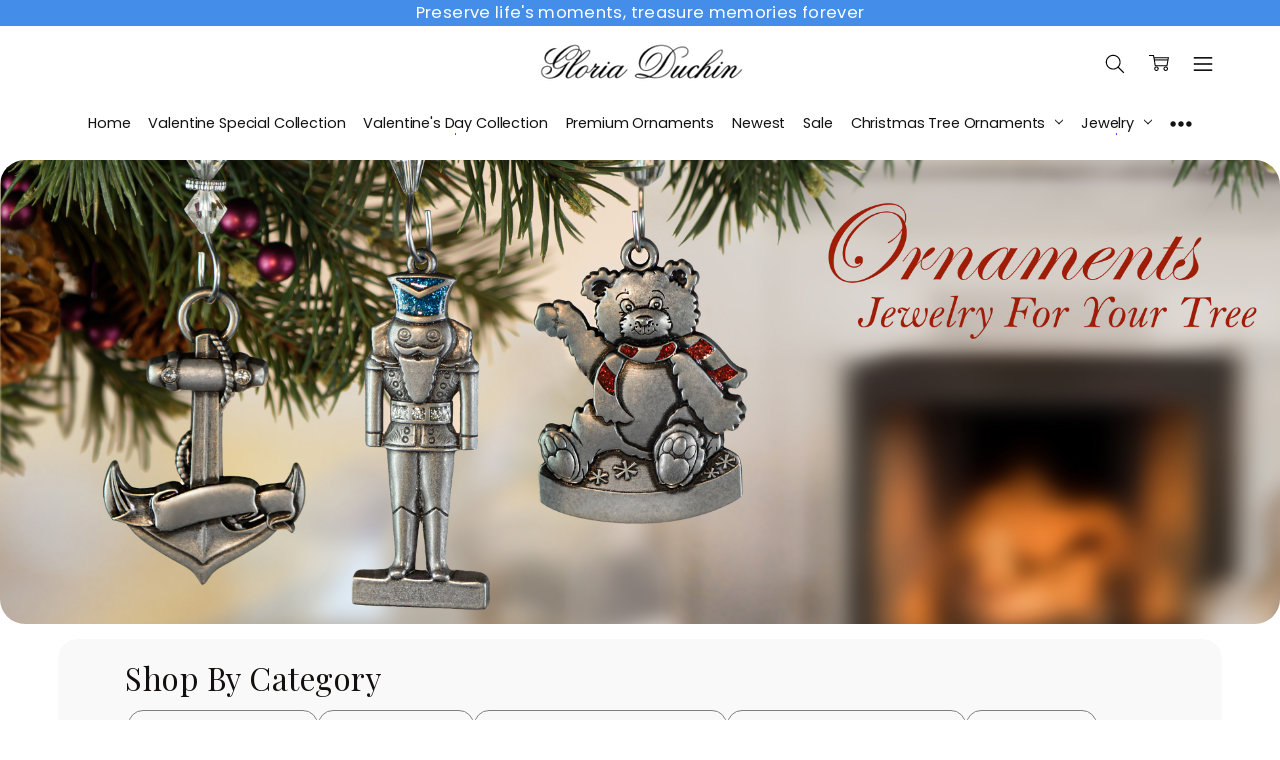

--- FILE ---
content_type: text/html; charset=UTF-8
request_url: https://www.gloriaduchin.com/
body_size: 50967
content:
<!DOCTYPE html>
<html class="no-js" lang="en">
    <head>
        <meta name="facebook-domain-verification" content="h8e6gbxcx80ot90n194y05vno5lw3b" />
        <title>Gloria Duchin |  Christmas Tree Ornaments</title>
        <link rel="dns-prefetch preconnect" href="https://cdn11.bigcommerce.com/s-djculo" crossorigin><link rel="dns-prefetch preconnect" href="https://fonts.googleapis.com/" crossorigin><link rel="dns-prefetch preconnect" href="https://fonts.gstatic.com/" crossorigin>
        <meta name="keywords" content="Custom Personalized, Engraved, Christmas ornaments, Christmas, ornament, angel, cross, made in usa, pewter, metal, goldtone, swarovski"><meta name="description" content="Gloria Duchin is a US designer and manufacturer of personalized Christmas ornaments, seasonal gifts, and jewelry."><link rel='canonical' href='https://www.gloriaduchin.com/' /><meta name='platform' content='bigcommerce.stencil' />
        
         
        <meta name="google-site-verification" content="POPhZ97N2LKG0n7EHoOuNZaY767dZ798PQMzfVpX-NY" />
        <link href="https://cdn11.bigcommerce.com/s-djculo/product_images/favicon.png" rel="shortcut icon">
        <link href="https://cdn11.bigcommerce.com/s-djculo/product_images/favicon.png" rel="shortcut icon">
        <meta name="viewport" content="width=device-width, initial-scale=1, maximum-scale=1">
        <script>
            // Change document class from no-js to js so we can detect this in css
            document.documentElement.className = document.documentElement.className.replace('no-js', 'js');
        </script>
<!-- Include quicklink from dist -->
<!--<script src="https://unpkg.com/quicklink@2.3.0/dist/quicklink.umd.js"></script>-->
<!-- Initialize (you can do this whenever you want) -->
<!--<script>-->
<!--quicklink.listen();-->
<!--</script>-->

    <link rel="preconnect" href="https://store-vnkjx0.mybigcommerce.com" />
    <link rel="preconnect" href="https://store-vnkjx0.mybigcommerce.com" crossorigin />
<link rel="preconnect" href="https://fonts.googleapis.com">
<link rel="preconnect" href="https://fonts.gstatic.com" crossorigin>
<link rel="preconnect" href="https://fonts.googleapis.com">
<link rel="preconnect" href="https://fonts.gstatic.com" crossorigin>
<link href="https://fonts.googleapis.com/css2?family=Lora:ital,wght@0,400;0,500;0,600;0,700;1,400;1,500;1,600;1,700&family=Playfair+Display+SC:ital,wght@0,400;0,700;0,900;1,400;1,700;1,900&family=Playfair+Display:ital,wght@0,400;0,500;0,600;0,700;0,800;0,900;1,400;1,500;1,600;1,700;1,800;1,900&family=Playfair:ital,opsz,wght@0,5..1200,300;0,5..1200,400;0,5..1200,500;0,5..1200,600;0,5..1200,700;0,5..1200,800;0,5..1200,900;1,5..1200,300;1,5..1200,400;1,5..1200,500;1,5..1200,600;1,5..1200,700;1,5..1200,800;1,5..1200,900&family=Poppins:ital,wght@0,100;0,200;0,300;0,400;0,500;0,600;0,700;0,800;0,900;1,100;1,200;1,300;1,400;1,500;1,600;1,700;1,800;1,900&display=swap" rel="stylesheet">
<link rel="stylesheet" href="https://cdn.jsdelivr.net/npm/@shoelace-style/shoelace@2.9.0/cdn/themes/light.css" />

            <!--<script>document.write('<link href="https://fonts.googleapis.com/css?family=Rubik:500,400,400i,500i,700,700i%7COpen+Sans:700,400%7CPoppins:400,500,600,700,300&display=swap" rel="stylesheet">'.replace(/:[i,0-9]{3,}/g, '').replace('rel="stylesheet"', 'rel="preload" as="style" onload="this.onload=null;this.rel=\'stylesheet\'"'));</script>-->
            <noscript><link href="https://fonts.googleapis.com/css?family=Rubik:500,400,400i,500i,700,700i%7COpen+Sans:700,400%7CPoppins:400,500,600,700,300&display=swap" rel="stylesheet"></noscript>
            
            <!---->
                <link data-stencil-stylesheet href="https://cdn11.bigcommerce.com/s-djculo/stencil/9d4cb910-3ef3-0139-0a06-0242ac110017/e/9ee88660-b297-013e-ed89-7a4be6aec693/vendor/photoswipe/photoswipe.min.css" rel="preload" onload="this.onload=null;this.rel='stylesheet'" as="style">
                <link data-stencil-stylesheet href="https://cdn11.bigcommerce.com/s-djculo/stencil/9d4cb910-3ef3-0139-0a06-0242ac110017/e/9ee88660-b297-013e-ed89-7a4be6aec693/vendor/photoswipe/default-skin/default-skin.min.css" rel="preload" onload="this.onload=null;this.rel='stylesheet'" as="style">

            <script src="https://cdn11.bigcommerce.com/s-djculo/stencil/9d4cb910-3ef3-0139-0a06-0242ac110017/e/9ee88660-b297-013e-ed89-7a4be6aec693/vendor/loadcss/cssrelpreload.min.js" async></script>

            <style>@media (max-width: 800px) { .pace, .nanobar { display: none } }</style>
            <link data-stencil-stylesheet href="https://cdn11.bigcommerce.com/s-djculo/stencil/9d4cb910-3ef3-0139-0a06-0242ac110017/e/9ee88660-b297-013e-ed89-7a4be6aec693/css/theme-de942d50-467b-013c-06b1-160515cf0e63.css" rel="stylesheet">
            <script>window.stencilStyleLoaded = true;</script>
            <script>window.lazySizesConfig = { loadHidden: false, expand: 150, expFactor: 3 };</script>

        <script type="module" src="https://cdn.jsdelivr.net/npm/@shoelace-style/shoelace@2.9.0/cdn/components/drawer/drawer.js"></script>

         
        <!-- snippet location htmlhead -->
        <!-- Start Tracking Code for analytics_googleanalytics4 -->

<script data-cfasync="false" src="https://cdn11.bigcommerce.com/shared/js/google_analytics4_bodl_subscribers-358423becf5d870b8b603a81de597c10f6bc7699.js" integrity="sha256-gtOfJ3Avc1pEE/hx6SKj/96cca7JvfqllWA9FTQJyfI=" crossorigin="anonymous"></script>
<script data-cfasync="false">
  (function () {
    window.dataLayer = window.dataLayer || [];

    function gtag(){
        dataLayer.push(arguments);
    }

    function initGA4(event) {
         function setupGtag() {
            function configureGtag() {
                gtag('js', new Date());
                gtag('set', 'developer_id.dMjk3Nj', true);
                gtag('config', 'G-07DLMYTRN7');
            }

            var script = document.createElement('script');

            script.src = 'https://www.googletagmanager.com/gtag/js?id=G-07DLMYTRN7';
            script.async = true;
            script.onload = configureGtag;

            document.head.appendChild(script);
        }

        setupGtag();

        if (typeof subscribeOnBodlEvents === 'function') {
            subscribeOnBodlEvents('G-07DLMYTRN7', false);
        }

        window.removeEventListener(event.type, initGA4);
    }

    

    var eventName = document.readyState === 'complete' ? 'consentScriptsLoaded' : 'DOMContentLoaded';
    window.addEventListener(eventName, initGA4, false);
  })()
</script>

<!-- End Tracking Code for analytics_googleanalytics4 -->


<script type="text/javascript" src="https://checkout-sdk.bigcommerce.com/v1/loader.js" defer ></script>
<script type="text/javascript">
var BCData = {};
</script>
<!-- Google tag (gtag.js) -->
<script async src="https://www.googletagmanager.com/gtag/js?id=G-07DLMYTRN7"></script>
<script>
  window.dataLayer = window.dataLayer || [];
  function gtag(){dataLayer.push(arguments);}
  gtag('js', new Date());

  gtag('config', 'G-07DLMYTRN7');
</script>
 <script data-cfasync="false" src="https://microapps.bigcommerce.com/bodl-events/1.9.4/index.js" integrity="sha256-Y0tDj1qsyiKBRibKllwV0ZJ1aFlGYaHHGl/oUFoXJ7Y=" nonce="{{nonce}}" crossorigin="anonymous"></script>
 <script data-cfasync="false" nonce="{{nonce}}">

 (function() {
    function decodeBase64(base64) {
       const text = atob(base64);
       const length = text.length;
       const bytes = new Uint8Array(length);
       for (let i = 0; i < length; i++) {
          bytes[i] = text.charCodeAt(i);
       }
       const decoder = new TextDecoder();
       return decoder.decode(bytes);
    }
    window.bodl = JSON.parse(decodeBase64("[base64]"));
 })()

 </script>


<script>
!function(f,b,e,v,n,t,s){if(f.fbq)return;n=f.fbq=function(){n.callMethod?n.callMethod.apply(n,arguments):n.queue.push(arguments)};if(!f._fbq)f._fbq=n;n.push=n;n.loaded=!0;n.version='2.0';n.queue=[];t=b.createElement(e);t.async=!0;t.src=v;s=b.getElementsByTagName(e)[0];s.parentNode.insertBefore(t,s)}(window,document,'script','https://connect.facebook.net/en_US/fbevents.js');

fbq('set', 'autoConfig', 'false', '355502520033203');
fbq('dataProcessingOptions', ['LDU'], 0, 0);
fbq('init', '355502520033203', {"external_id":"ee290dc6-ae83-4c38-ab80-093243747f60"});
fbq('set', 'agent', 'bigcommerce', '355502520033203');

function trackEvents() {
    var pathName = window.location.pathname;

    fbq('track', 'PageView', {}, {"eventID":"dbcea572-5cf3-494d-b46d-ddfb9abc62df"});
}

if (window.addEventListener) {
    window.addEventListener("load", trackEvents, false)
}
</script>
<noscript><img height="1" width="1" style="display:none" alt="null" src="https://www.facebook.com/tr?id=355502520033203&ev=PageView&noscript=1&a=plbigcommerce1.2&eid=dbcea572-5cf3-494d-b46d-ddfb9abc62df"/></noscript>


<script nonce="{{nonce}}">
(function () {
    var xmlHttp = new XMLHttpRequest();

    xmlHttp.open('POST', 'https://bes.gcp.data.bigcommerce.com/nobot');
    xmlHttp.setRequestHeader('Content-Type', 'application/json');
    xmlHttp.send('{"store_id":"415309","timezone_offset":"-4.0","timestamp":"2026-01-20T09:32:39.60708300Z","visit_id":"97dd4e87-5c5f-4b0d-b9b8-b13bf710ca66","channel_id":1}');
})();
</script>

        
        
        
        
        
        
        
        
        
        
        
        
        
        
        <!-- snippet location htmlhead -->
    </head>
    
    <script>
    

window.addEventListener('resize', (e) => {
    const topBar = document.querySelector('#top-msg')
    const header = document.querySelector('body > header.header')
    const body = document.querySelector('body')

    if (!topBar || !header || !body) return 

    if (window.innerWidth <= 800) {
        topBar.remove();
        header.prepend(topBar)
        return
    }

    if (window.innerWidth > 800) {
        topBar.remove()
        body.prepend(topBar)
    }
})
    </script>
    
    <style>
    
        .header-main {
            position: relative;    
            
        }
        
                    @media (max-width: 400px) { 
                        html #top-msg {
                            font-size: 0.7rem;
                        }
                    }
            
        
        @media (max-width: 800px) {
            #top-msg {
               /*position: absolute;*/
               /*top: 0;*/
            }
            
            #top-msg h3 {
                font-size: 10px !important;
            }
            
            html .header-logo-image{
                height: 37.5px !important;
                transform: translateX(14.5px);
            }
        }
        .header-logo-image-container {
            overflow: hidden;
        }
        #top-msg {
            width: 100%;
            background: #448ee9;
            color: white;
            font-size: 1.1rem;
            text-align: center;
            padding-block: 3px;
            letter-spacing: 0.35px;
            
        }
        #top-msg:hover, #top-msg:hover h3 {
            text-decoration: underline;
            text-decoration-color: white;
            text-decoration-thickness: 1px;
        }
        iframe {
    border: none;
}
    </style>
    
    
    <section id="top-msg">
        <div> Preserve life's moments, treasure memories forever </div>    
    </section>
    

    
    <body class=" page-type-default
        theme-show-outstock-badge
        
        ">    
        
        <!-- snippet location header -->

        <svg data-src="https://cdn11.bigcommerce.com/s-djculo/stencil/9d4cb910-3ef3-0139-0a06-0242ac110017/e/9ee88660-b297-013e-ed89-7a4be6aec693/img/icon-sprite.svg" class="icons-svg-sprite"></svg>
        <!--  -->


        
<header class="header" role="banner">
    <!--
    <a class="mobileMenu-toggle" data-mobile-menu-toggle="menu">
        <span class="mobileMenu-toggleIcon">Toggle menu</span>
    </a>
    -->


    <div class="header-main">
        <div class="header-main-container header-main-container--top">
                <div class="header-logo header-logo--top">
                    <a href="https://www.gloriaduchin.com/">
            <div class="header-logo-image-container">
                <img class="header-logo-image" src="https://cdn11.bigcommerce.com/s-djculo/images/stencil/250x50/GD_thumb.original.png" alt="Gloria Duchin" title="Gloria Duchin">
            </div>
</a>
                </div>

            <div class="navPages-container" id="menu" data-menu>
                <p class="navPages-container-heading"><span class="navPages-container-heading-ellipse">More</span></p>
                <a class="mobile-panel-close" data-mobile-menu-toggle="menu" href="#"><svg><use xlink:href="#icon-close" aria-hidden="true" /></svg></a>
                <nav class="navPages">
    <ul class="navPages-list navPages-list--main" id="navPages-main">
        <li class="navPages-item navPages-item--home">
            <a class="navPages-action" href="https://www.gloriaduchin.com/">Home</a>
        </li>
            <li class="navPages-item navPages-item--category">
                


<a class="navPages-action  " href="https://www.gloriaduchin.com/valentine-special-collection/" data-url="https://www.gloriaduchin.com/valentine-special-collection/">
        Valentine Special Collection
</a>
<style>
    html a.navPages-action {
        text-transform: capitalize !important;
    }
</style>

            </li>
            <li class="navPages-item navPages-item--category">
                


<a class="navPages-action  " href="https://www.gloriaduchin.com/valentines-day-collection/" data-url="https://www.gloriaduchin.com/valentines-day-collection/">
        Valentine&#x27;s Day Collection
</a>
<style>
    html a.navPages-action {
        text-transform: capitalize !important;
    }
</style>

            </li>
            <li class="navPages-item navPages-item--category">
                


<a class="navPages-action  premium-ornaments" href="https://www.gloriaduchin.com/gloria-by-gloria-duchin/" data-url="https://www.gloriaduchin.com/gloria-by-gloria-duchin/">
        Premium Ornaments 
</a>
<style>
    html a.navPages-action {
        text-transform: capitalize !important;
    }
</style>

            </li>
            <li class="navPages-item navPages-item--category">
                


<a class="navPages-action  " href="https://www.gloriaduchin.com/newest/" data-url="https://www.gloriaduchin.com/newest/">
        Newest
</a>
<style>
    html a.navPages-action {
        text-transform: capitalize !important;
    }
</style>

            </li>
            <li class="navPages-item navPages-item--category">
                


<a class="navPages-action  " href="https://www.gloriaduchin.com/sale/" data-url="https://www.gloriaduchin.com/sale/">
        Sale
</a>
<style>
    html a.navPages-action {
        text-transform: capitalize !important;
    }
</style>

            </li>
            <li class="navPages-item navPages-item--category">
                


<a class="navPages-action has-subMenu" href="https://www.gloriaduchin.com/personalized-christmas-tree-ornaments/" data-collapsible="navPages-18"
>
    Christmas Tree Ornaments <i class="icon navPages-action-moreIcon" aria-hidden="true"><svg><use xlink:href="#icon-chevron-down" /></svg></i>
</a>
<div class="navPage-subMenu" id="navPages-18" aria-hidden="true" tabindex="-1">
    <!--<ul class="navPage-subMenu-list">-->
    <!--    <li class="navPage-subMenu-item">-->
    <!--        <a class="navPage-subMenu-action navPages-action" href="https://www.gloriaduchin.com/personalized-christmas-tree-ornaments/"><span class='navPage--viewAll'>All </span>Christmas Tree Ornaments</a>-->
    <!--    </li>-->
    <!--    -->
    <!--        <li class="navPage-subMenu-item" style="max-width: 200px; display: grid; place-content: center;">-->
    <!--            -->
    <!--            <a class="navPage-subMenu-action navPages-action" href="https://www.gloriaduchin.com/christmas-tree-ornaments-by-personalization-option/" style="text-align: center; border-bottom: none;">-->
    <!--            -->
    <!--                <div style="letter-spacing: .01px; padding-top: .4rem;">By Personalization Option</div>-->
    <!--                </a>-->
    <!--            -->
    <!--        </li>-->
    <!--    -->
    <!--        <li class="navPage-subMenu-item" style="max-width: 200px; display: grid; place-content: center;">-->
    <!--            -->
    <!--            <a class="navPage-subMenu-action navPages-action" href="https://www.gloriaduchin.com/interior-designs-styles-christmas-tree-ornaments/" style="text-align: center; border-bottom: none;">-->
    <!--            -->
    <!--                <div style="letter-spacing: .01px; padding-top: .4rem;">Designs &amp; Styles</div>-->
    <!--                </a>-->
    <!--            -->
    <!--        </li>-->
    <!--    -->
    <!--        <li class="navPage-subMenu-item" style="max-width: 200px; display: grid; place-content: center;">-->
    <!--            -->
    <!--            <a class="navPage-subMenu-action navPages-action" href="https://www.gloriaduchin.com/materials-christmas-tree-ornaments/" style="text-align: center; border-bottom: none;">-->
    <!--            -->
    <!--                <div style="letter-spacing: .01px; padding-top: .4rem;">Materials</div>-->
    <!--                </a>-->
    <!--            -->
    <!--        </li>-->
    <!--    -->
    <!--        <li class="navPage-subMenu-item" style="max-width: 200px; display: grid; place-content: center;">-->
    <!--            -->
    <!--            <a class="navPage-subMenu-action navPages-action" href="https://www.gloriaduchin.com/ocassion-keepsake-christmas-tree-ornaments/" style="text-align: center; border-bottom: none;">-->
    <!--            -->
    <!--                <div style="letter-spacing: .01px; padding-top: .4rem;">Occasions</div>-->
    <!--                </a>-->
    <!--            -->
    <!--        </li>-->
    <!--    -->
    <!--        <li class="navPage-subMenu-item" style="max-width: 200px; display: grid; place-content: center;">-->
    <!--            -->
    <!--            <a class="navPage-subMenu-action navPages-action" href="https://www.gloriaduchin.com/christmas-ornaments-by-color/" style="text-align: center; border-bottom: none;">-->
    <!--            -->
    <!--                <div style="letter-spacing: .01px; padding-top: .4rem;">Ornaments by Color</div>-->
    <!--                </a>-->
    <!--            -->
    <!--        </li>-->
    <!--    -->
    <!--        <li class="navPage-subMenu-item" style="max-width: 200px; display: grid; place-content: center;">-->
    <!--            -->
    <!--            <a class="navPage-subMenu-action navPages-action" href="https://www.gloriaduchin.com/shop-christmas-ornaments-by-shape/" style="text-align: center; border-bottom: none;">-->
    <!--            -->
    <!--                <div style="letter-spacing: .01px; padding-top: .4rem;">Ornaments by Shape</div>-->
    <!--                </a>-->
    <!--            -->
    <!--        </li>-->
    <!--    -->
    <!--        <li class="navPage-subMenu-item" style="max-width: 200px; display: grid; place-content: center;">-->
    <!--            -->
    <!--            <a class="navPage-subMenu-action navPages-action" href="https://www.gloriaduchin.com/christmas-tree-ornaments-by-recipient/" style="text-align: center; border-bottom: none;">-->
    <!--            -->
    <!--                <div style="letter-spacing: .01px; padding-top: .4rem;">Recipient</div>-->
    <!--                </a>-->
    <!--            -->
    <!--        </li>-->
    <!--    -->
    <!--        <li class="navPage-subMenu-item" style="max-width: 200px; display: grid; place-content: center;">-->
    <!--            -->
    <!--            <a class="navPage-subMenu-action navPages-action" href="https://www.gloriaduchin.com/themed-christmas-tree-ornaments/" style="text-align: center; border-bottom: none;">-->
    <!--            -->
    <!--                <div style="letter-spacing: .01px; padding-top: .4rem;">Themed Christmas Tree Ornaments</div>-->
    <!--                </a>-->
    <!--            -->
    <!--        </li>-->
    <!--    -->
    <!--        <li class="navPage-subMenu-item" style="max-width: 200px; display: grid; place-content: center;">-->
    <!--            -->
    <!--            <a class="navPage-subMenu-action navPages-action" href="https://www.gloriaduchin.com/animal-christmas-ornaments/" style="text-align: center; border-bottom: none;">-->
    <!--            -->
    <!--                <div class="cat-img">-->
    <!--                    <img class="lazyload" data-sizes="auto" loading="lazy"-->
    <!--                        src="https://cdn11.bigcommerce.com/s-djculo/images/stencil/300x300/q/3561xj_dreams_angel__53951%20%283%29_category.original.png" -->
    <!--                        style="filter: contrast(1.08) brightness(1.02) saturate(1.15) drop-shadow(5px 7px 6px #cac5ca)">-->
    <!--                </div>-->
    <!--            -->
    <!--                <div style="letter-spacing: .01px; padding-top: .4rem;">Animal Themed</div>-->
    <!--                </a>-->
    <!--            -->
    <!--        </li>-->
    <!--    -->
    <!--        <li class="navPage-subMenu-item" style="max-width: 200px; display: grid; place-content: center;">-->
    <!--            -->
    <!--            <a class="navPage-subMenu-action navPages-action" href="https://www.gloriaduchin.com/collections-sets-of-christmas-tree-ornaments/" style="text-align: center; border-bottom: none;">-->
    <!--            -->
    <!--                <div class="cat-img">-->
    <!--                    <img class="lazyload" data-sizes="auto" loading="lazy"-->
    <!--                        src="https://cdn11.bigcommerce.com/s-djculo/images/stencil/300x300/d/new%20project%20%2810%29__43268.original.png" -->
    <!--                        style="filter: contrast(1.08) brightness(1.02) saturate(1.15) drop-shadow(5px 7px 6px #cac5ca)">-->
    <!--                </div>-->
    <!--            -->
    <!--                <div style="letter-spacing: .01px; padding-top: .4rem;">Collections &amp; Sets</div>-->
    <!--                </a>-->
    <!--            -->
    <!--        </li>-->
    <!--    -->
    <!--</ul>-->
        <style>
            #personalized-menu > div div:first-child > h5 {
                margin-top: 0;
            }
            
            #personalized-menu a:hover, #personalized-menu h6:hover, #personalized-menu > div:last-child img:hover ~ h6 {
                text-decoration: underline !important;
            }
            
            #personalized-menu li {
                padding-block: 2.4px;
            }
        
            #personalized-menu h5 a {
                font-family: 'Poppins';
                font-size: 18px;
                font-weight: 400;
                letter-spacing: 1px;
                text-decoration: none;
                color: #448ee9;
                text-transform: none;
            }   

            #personalized-menu li a {
                    font-size: 13.1px;
                    font-family: 'Poppins';
                    text-decoration: none;
                    color: #232323;
                
            }
            #personalized-menu > div {
                border-right: 1px solid #eee; 
                flex-grow: 1;
                padding: 3px 26px;
                flex-basis: 208px;
            }
            
            #personalized-menu > div:last-child {
                border-right: none;
                padding-inline: 0;
                padding-top: 0;
                /*display: flex;*/
                /*flex-direction: column;*/
                /*align-items: center;*/
                flex-basis: 160px;
            }
            
            
            #personalized-menu > div:last-child img {
                max-width: 92%;
                max-height: 217px;
                border-radius: 23px;
            }
            
            #personalized-menu > div:last-child h6 {
                text-transform: none;
                font-family: 'Poppins';
                color: #404040;
                font-size: 15px;
                letter-spacing: 0.1px;
                margin-top: 10px;
                padding-left: 29px;
                max-width: 14ch;
                align-self: flex-start;
                text-decoration: none;
            }
            
            #personalized-menu > div:last-child a {
                max-width: 100%;
                display: flex;
                flex-direction: column;
                align-items: center;
                text-decoration: none;
            }
            
            
            
            #personalized-menu > div:last-child a:not(:first-child) img {
                margin-top: 18px;
            }
            
            #navPages-18 {
                border: 1px solid #efefef;
                padding-top: 18px !important;
                padding-inline: 1px !important;
                border-radius: 37px;
                padding-bottom: 0 !important;
            }
            
            
        </style>
        <div id="personalized-menu" style="display: flex; width: 100%; min-height: 800px">
            <div style="">
                <div>
                    <h5><a href="/ocassion-keepsake-christmas-tree-ornaments/?sort=newest">Occasion</a></h5>
                    <ul>
                        <li>
                            <a href="/babys-first-christmas-tree-ornaments/?sort=newest">Baby's First Christmas</a>
                        </li>
                        <li>
                            <a href="/our-first-christmas-tree-ornaments-newlywed/?sort=newest">Our First Christmas</a>
                        </li>
                        <li>
                            <a href="/wedding-engagement-newlywed-christmas-tree-ornaments/?sort=newest">Wedding</a>
                        </li>
                        <li>
                            <a href="/funeral-wake-memorial-christmas-tree-ornaments/?sort=newest">Funeral & Memorial</a>
                        </li>
                        <li>
                            <a href="/dated-new-year-christmas-tree-ornaments/?sort=newest">New Year's</a>
                        </li>
                        <li>
                            <a href="/birthday-christmas-tree-ornaments/?sort=newest">Birthday</a>
                        </li>
                        <li>
                            <a href="/halloween-spooky-christmas-tree-ornaments-nightmare/?sort=newest">Halloween</a>
                        </li>
                        <li>
                            <a href="/patriotic-holiday-christmas-ornaments-fourth-of-july/?sort=newest">Patriotic Holiday</a>
                        </li>
                        <li>
                            <a href="/mothers-day-christmas-tree-ornaments-for-mom/?sort=newest">Mother's Day</a>
                        </li>
                        <li>
                            <a href="/fathers-day-christmas-tree-ornaments/?sort=newest">Father's Day</a>
                        </li>
                    </ul>
                </div>
                <div>
                    <h5><a href="/materials-christmas-tree-ornaments/?sort=newest">Material</a></h5>
                    <ul>
                        <li>
                            <a href="/metal-christmas-ornaments/?sort=newest">Metal</a>
                        </li>
                        <li>
                            <a href="/genuine-vintage-pewter-christmas-ornaments/?sort=newest">Solid Genuine Pewter</a>
                        </li>
                        <li>
                            <a href="/pewter-style-christmas-tree-ornaments/?sort=newest">Pewter Finish</a>
                        </li>
                        <li>
                            <a href="/gold-style-christmas-tree-ornaments/?sort=newest">Gold</a>
                        </li>
                        <li>
                            <a href="/silver-style-christmas-tree-ornaments/?sort=newest">Silver</a>
                        </li>
                        <li>
                            <a href="/ceramic-porcelain-christmas-tree-ornaments/?sort=newest">Ceramic</a>
                        </li>
                        <li>
                            <a href="/enamel-paint-christmas-tree-ornaments/?sort=newest">Enamel</a>
                        </li>
                    </ul>
                </div>
                <div>
                    <h5><a href="/interior-designs-styles-christmas-tree-ornaments/?sort=newest">Design & Style</a></h5>
                    <ul>
                        <li>
                            <a href="/antique-old-vintage-style-christmas-tree-ornaments/?sort=newest">Vintage</a>
                        </li>
                        <li>
                            <a href="/minimalist-modern-midcentury-christmas-tree-ornaments/?sort=newest">Modern</a>
                        </li>
                        <li>
                            <a href="/minimalist-modern-midcentury-christmas-tree-ornaments/?sort=newest">Mid-Century</a>
                        </li>
                        <li>
                            <a href="/minimalist-modern-midcentury-christmas-tree-ornaments/?sort=newest">Minimalist</a>
                        </li>
                         <li>
                            <a href="/ornate-christmas-tree-ornaments/?sort=newest">Ornate</a>
                        </li>
                        <li>
                            <a href="/elegant-christmas-tree-ornamnets/?sort=newest">Elegant</a>
                        </li>
                    </ul>
                </div>
            </div>
            <div style="">
                <div>
                    <h5><a href="/themed-christmas-tree-ornaments/?sort=newest">Theme</a></h5>
                    <ul>
                        <li>
                            <a href="/astrology-zodiac-christmas-tree-ornaments/?sort=newest">Astrology & Zodiac</a>
                        </li>
                        <li>
                            <a href="/angel-metal-pewter-christmas-tree-ornaments/?sort=newest">Angels & Faith</a>
                        </li>
                        <li>
                            <a href="/animal-christmas-ornaments/?sort=newest">Animals</a>
                        </li>
                        <li>
                            <a href="/baby-themed-christmas-tree-ornaments/?sort=newest">Baby</a>
                        </li>
                                                <li>
                            <a href="/christmas-ornaments-for-cancer-survivors/?sort=newest">Cancer Awareness</a>
                        </li>
                        <li>
                            <a href="/childhood-christmas-ornaments/?sort=newest">Childhood & Toys</a>
                        </li>
                        <li>
                            <a href="/christmas-themed-christmas-tree-ornaments/?sort=newest">Christmas</a>
                        </li>
                        <li>
                            <a href="/family-home-ornaments/?sort=newest">Family & Home</a>
                        </li>
                        <li>
                            <a href="/food-drink-christmas-ornaments/?sort=newest">Food & Drink</a>
                        </li>
                        <li>
                            <a href="/halloween-spooky-christmas-tree-ornaments-nightmare/?sort=newest">Halloween</a>
                        </li>
                        <li>
                            <a href="/handy-man-tools-diy-christmas-tree-ornaments/?sort=newest">Tools & DIY</a>
                        </li>
                        <li>
                            <a href="/first-wedding-engagement-christmas-ornaments/?sort=newest">Love</a>
                        </li>
                        <li>
                            <a href="/pet-dog-cat-christmas-tree-ornaments/?sort=newest">Pet - Cat & Dog</a>
                        </li>
                        <li>
                            <a href="/religious-christian-christmas-tree-ornaments/?sort=newest">Religious & Christian</a>
                        </li>
                        <li>
                            <a href="/remembrance-memorial-christmas-ornaments/?sort=newest">Remembrance & Memorial</a>
                        </li>
                        <li>
                            <a href="/inspirational-christmas-ornaments/?sort=newest">Inspirational</a>
                        </li>
                        <li>
                            <a href="/initial-letter-alphabet-name-christmas-tree-ornament-metal/?sort=newest">Initial & Letter</a>
                        </li>
                        <li>
                            <a href="/military-patriotic-christmas-tree-ornaments/?sort=newest">Patriotism</a>
                        </li>
                        <li>
                            <a href="/fun-whimsical-cute-christmas-tree-ornaments/?sort=newest">Fun & Whimsy</a>
                        </li>
                                               <li>
                            <a href="/bead-and-cheer-ornament-collection/?sort=newest">Bead & Cheer</a>
                        </li>
                        <li>
                            <a href="/golden-nostalgia-collection/?sort=newest">Golden Nostalgia</a>
                        </li>
                         <li>
                            <a href="/whimsy-meme-collection/?sort=newest">Meme & Funny Phrases</a>
                        </li>
                    </ul>
                </div>
                <div>
                    <h5><a href="">Color</a></h5>
                    <ul>
                        <li>
                            <a href="/pewter-style-christmas-tree-ornaments/?sort=newest">Pewter</a>
                        </li>
                        <li>
                            <a href="/silver-metal-christmas-tree-ornaments/?sort=newest">Silver</a>
                        </li>
                        <li>
                            <a href="/gold-style-christmas-tree-ornaments/?sort=newest">Gold</a>
                        </li>
                        <li>
                            <a href="/red-christmas-tree-ornaments/?sort=newest">Red</a>
                        </li>
                         <li>
                            <a href="/white-christmas-tree-ornaments/?sort=newest">White</a>
                        </li>
                    </ul>
                </div>
            </div>
            <div style="">
                <div>
                    <h5><a>Recipient</a></h5>
                    <ul>
                        <li>
                            <a href="/christmas-ornaments-for-fathers/">Father</a>
                        </li>
                        <li>
                            <a href="/christmas-ornaments-for-mothers/">Mother</a>
                        </li>
                        <li>
                            <a href="/christmas-ornaments-for-grandmothers/">Grandmother</a>
                        </li>
                        <li>
                            <a href="/christmas-ornaments-for-grandfathers/">Grandfather</a>
                        </li>
                         <li>
                            <a href="/christmas-ornaments-for-son/?sort=newest">Son</a>
                        </li>
                        <li>
                            <a href="/christmas-ornaments-for-daughter/?sort=newest">Daughter</a>
                        </li>
                        <li>
                            <a href="/christmas-ornaments-for-friends/?sort=newest">Friend</a>
                        </li>
                        <li>
                            <a href="/christmas-ornaments-for-cancer-survivors/?sort=newest">Cancer Awareness</a>
                        </li>
                        <li>
                            <a href="/christmas-ornaments-for-veterans/?sort=newest">Veterans</a>
                        </li>
                        <li>
                            <a href="/christmas-ornaments-for-teachers/?sort=newest">Teacher</a>
                        </li>
                    </ul>
                </div>
                <div>
                    <h5><a href="/christmas-tree-ornaments-by-personalization-option/?sort=newest">Personalization & Customizable Options</a></h5>
                    <ul>
                        <li>
                            <a href="/initial-letter-alphabet-name-christmas-tree-ornament-metal/?sort=newest">Letter Shape</a>
                        </li>
                        <li>
                            <a href="/christmas-tree-ornaments-by-recipient/?sort=newest">Recipient</a>
                        </li>
                        <li>
                            <a href="/birthstone-christmas-tree-ornaments/?sort=newest">Birthstone</a>
                        </li>
                        <li>
                            <a href="/engraveable-charm-initals-christmas-tree-ornament/?sort=newest">Custom Charm</a>
                        </li>
                         <li>
                            <a href="/engravable-christmas-ornaments/?sort=newest">Engravable</a>
                        </li>
                        <li>
                            <a href="/picture-frame-christmas-tree-ornaments/?sort=newest">Picture Frame</a>
                        </li>
                        <li>
                            <a href="/dated-2024/?sort=newest">Dated</a>
                        </li>
                        <!--<li>-->
                        <!--    <a>Blank</a>-->
                        <!--</li>-->
                    </ul>
                </div>
                <div>
                    <h5><a href="/personalized-christmas-tree-ornaments/?sort=newest">All Christmas Tree Ornaments ></a></h5>
                </div>


            </div>
            <div style="">
                <div  style="display: flex; flex-flow: column; place-content: center; max-width: 261px; margin-inline: auto;">
                <a href="https://www.gloriaduchin.com/funeral-wake-memorial-christmas-tree-ornaments/?sort=newest">
                    <img loadinig="lazy" src="https://cdn11.bigcommerce.com/s-djculo/images/stencil/original/image-manager/3730x-fbsq-93263-1-.jpg?t=1677267624" alt="metal christmas ornament">
                    <h6>
                        Remembrance Collection >
                    </h6>
                </a>
                <a href="https://www.gloriaduchin.com/handy-man-tools-diy-christmas-tree-ornaments/?sort=newest">
                    <img loading="lazy" src="https://cdn11.bigcommerce.com/s-djculo/images/stencil/original/image-manager/gd-sqfathers-20212.jpg?t=1685988597" alt="metal christmas ornament">
                    <h6>Handyman Collection >
                    </h6>
                </a>
                </div>
            </div>
        </div>
</div>
<style>
    html a.navPages-action {
        text-transform: capitalize !important;
    }
</style>

            </li>
            <li class="navPages-item navPages-item--category">
                


<a class="navPages-action has-subMenu" href="https://www.gloriaduchin.com/jewelry/" data-collapsible="navPages-32"
>
    Jewelry <i class="icon navPages-action-moreIcon" aria-hidden="true"><svg><use xlink:href="#icon-chevron-down" /></svg></i>
</a>
<div class="navPage-subMenu" id="navPages-32" aria-hidden="true" tabindex="-1">
    <!--<ul class="navPage-subMenu-list">-->
    <!--    <li class="navPage-subMenu-item">-->
    <!--        <a class="navPage-subMenu-action navPages-action" href="https://www.gloriaduchin.com/jewelry/"><span class='navPage--viewAll'>All </span>Jewelry</a>-->
    <!--    </li>-->
    <!--    -->
    <!--        <li class="navPage-subMenu-item" style="max-width: 200px; display: grid; place-content: center;">-->
    <!--            -->
    <!--            <a class="navPage-subMenu-action navPages-action" href="https://www.gloriaduchin.com/pins-brooches/" style="text-align: center; border-bottom: none;">-->
    <!--            -->
    <!--                <div class="cat-img">-->
    <!--                    <img class="lazyload" data-sizes="auto" loading="lazy"-->
    <!--                        src="https://cdn11.bigcommerce.com/s-djculo/images/stencil/300x300/h/pins__72489.original.png" -->
    <!--                        style="filter: contrast(1.08) brightness(1.02) saturate(1.15) drop-shadow(5px 7px 6px #cac5ca)">-->
    <!--                </div>-->
    <!--            -->
    <!--                <div style="letter-spacing: .01px; padding-top: .4rem;">Pins &amp; Brooches</div>-->
    <!--                </a>-->
    <!--            -->
    <!--        </li>-->
    <!--    -->
    <!--        <li class="navPage-subMenu-item" style="max-width: 200px; display: grid; place-content: center;">-->
    <!--            -->
    <!--            <a class="navPage-subMenu-action navPages-action" href="https://www.gloriaduchin.com/joyful-inspirations/" style="text-align: center; border-bottom: none;">-->
    <!--            -->
    <!--                <div class="cat-img">-->
    <!--                    <img class="lazyload" data-sizes="auto" loading="lazy"-->
    <!--                        src="https://cdn11.bigcommerce.com/s-djculo/images/stencil/300x300/b/joyfulinspirations__06812.original.png" -->
    <!--                        style="filter: contrast(1.08) brightness(1.02) saturate(1.15) drop-shadow(5px 7px 6px #cac5ca)">-->
    <!--                </div>-->
    <!--            -->
    <!--                <div style="letter-spacing: .01px; padding-top: .4rem;">Joyful Inspirations</div>-->
    <!--                </a>-->
    <!--            -->
    <!--        </li>-->
    <!--    -->
    <!--        <li class="navPage-subMenu-item" style="max-width: 200px; display: grid; place-content: center;">-->
    <!--            -->
    <!--            <a class="navPage-subMenu-action navPages-action" href="https://www.gloriaduchin.com/bracelets/" style="text-align: center; border-bottom: none;">-->
    <!--            -->
    <!--                <div class="cat-img">-->
    <!--                    <img class="lazyload" data-sizes="auto" loading="lazy"-->
    <!--                        src="https://cdn11.bigcommerce.com/s-djculo/images/stencil/300x300/b/bracelet__65058.original.png" -->
    <!--                        style="filter: contrast(1.08) brightness(1.02) saturate(1.15) drop-shadow(5px 7px 6px #cac5ca)">-->
    <!--                </div>-->
    <!--            -->
    <!--                <div style="letter-spacing: .01px; padding-top: .4rem;">Bracelets</div>-->
    <!--                </a>-->
    <!--            -->
    <!--        </li>-->
    <!--    -->
    <!--        <li class="navPage-subMenu-item" style="max-width: 200px; display: grid; place-content: center;">-->
    <!--            -->
    <!--            <a class="navPage-subMenu-action navPages-action" href="https://www.gloriaduchin.com/earrings/" style="text-align: center; border-bottom: none;">-->
    <!--            -->
    <!--                <div class="cat-img">-->
    <!--                    <img class="lazyload" data-sizes="auto" loading="lazy"-->
    <!--                        src="https://cdn11.bigcommerce.com/s-djculo/images/stencil/300x300/k/earrings__95140.original.png" -->
    <!--                        style="filter: contrast(1.08) brightness(1.02) saturate(1.15) drop-shadow(5px 7px 6px #cac5ca)">-->
    <!--                </div>-->
    <!--            -->
    <!--                <div style="letter-spacing: .01px; padding-top: .4rem;">Earrings</div>-->
    <!--                </a>-->
    <!--            -->
    <!--        </li>-->
    <!--    -->
    <!--        <li class="navPage-subMenu-item" style="max-width: 200px; display: grid; place-content: center;">-->
    <!--            -->
    <!--            <a class="navPage-subMenu-action navPages-action" href="https://www.gloriaduchin.com/necklaces/" style="text-align: center; border-bottom: none;">-->
    <!--            -->
    <!--                <div class="cat-img">-->
    <!--                    <img class="lazyload" data-sizes="auto" loading="lazy"-->
    <!--                        src="https://cdn11.bigcommerce.com/s-djculo/images/stencil/300x300/x/necklace__98873.original.png" -->
    <!--                        style="filter: contrast(1.08) brightness(1.02) saturate(1.15) drop-shadow(5px 7px 6px #cac5ca)">-->
    <!--                </div>-->
    <!--            -->
    <!--                <div style="letter-spacing: .01px; padding-top: .4rem;">Necklaces</div>-->
    <!--                </a>-->
    <!--            -->
    <!--        </li>-->
    <!--    -->
    <!--        <li class="navPage-subMenu-item" style="max-width: 200px; display: grid; place-content: center;">-->
    <!--            -->
    <!--            <a class="navPage-subMenu-action navPages-action" href="https://www.gloriaduchin.com/pet-jewelry/" style="text-align: center; border-bottom: none;">-->
    <!--            -->
    <!--                <div class="cat-img">-->
    <!--                    <img class="lazyload" data-sizes="auto" loading="lazy"-->
    <!--                        src="https://cdn11.bigcommerce.com/s-djculo/images/stencil/300x300/v/pets__35975.original.png" -->
    <!--                        style="filter: contrast(1.08) brightness(1.02) saturate(1.15) drop-shadow(5px 7px 6px #cac5ca)">-->
    <!--                </div>-->
    <!--            -->
    <!--                <div style="letter-spacing: .01px; padding-top: .4rem;">Pet Jewelry</div>-->
    <!--                </a>-->
    <!--            -->
    <!--        </li>-->
    <!--    -->
    <!--        <li class="navPage-subMenu-item" style="max-width: 200px; display: grid; place-content: center;">-->
    <!--            -->
    <!--            <a class="navPage-subMenu-action navPages-action" href="https://www.gloriaduchin.com/stainless-steel-jewelry/" style="text-align: center; border-bottom: none;">-->
    <!--            -->
    <!--                <div class="cat-img">-->
    <!--                    <img class="lazyload" data-sizes="auto" loading="lazy"-->
    <!--                        src="https://cdn11.bigcommerce.com/s-djculo/images/stencil/300x300/a/stainlesssteel__64459.original.png" -->
    <!--                        style="filter: contrast(1.08) brightness(1.02) saturate(1.15) drop-shadow(5px 7px 6px #cac5ca)">-->
    <!--                </div>-->
    <!--            -->
    <!--                <div style="letter-spacing: .01px; padding-top: .4rem;">Stainless Steel Jewelry</div>-->
    <!--                </a>-->
    <!--            -->
    <!--        </li>-->
    <!--    -->
    <!--</ul>-->
        <ul class="navPage-subMenu-list">
            <li class="navPage-subMenu-item">
                <a class="navPage-subMenu-action navPages-action" href="https://www.gloriaduchin.com/jewelry/"><span class='navPage--viewAll'>All </span>Jewelry</a>
            </li>
                <li class="navPage-subMenu-item" style="max-width: 200px; display: grid; place-content: center;">
                    <a class="navPage-subMenu-action navPages-action" href="https://www.gloriaduchin.com/pins-brooches/" style="text-align: center; border-bottom: none;">
                        <div class="cat-img">
                            <img class="lazyload" data-sizes="auto" loading="lazy"
                                src="https://cdn11.bigcommerce.com/s-djculo/images/stencil/300x300/h/pins__72489.original.png" 
                                style="filter: contrast(1.08) brightness(1.02) saturate(1.15) drop-shadow(5px 7px 6px #cac5ca)">
                        </div>
                        <div style="letter-spacing: .01px; padding-top: .4rem;">Pins &amp; Brooches</div>
                        </a>
                </li>
                <li class="navPage-subMenu-item" style="max-width: 200px; display: grid; place-content: center;">
                    <a class="navPage-subMenu-action navPages-action" href="https://www.gloriaduchin.com/joyful-inspirations/" style="text-align: center; border-bottom: none;">
                        <div class="cat-img">
                            <img class="lazyload" data-sizes="auto" loading="lazy"
                                src="https://cdn11.bigcommerce.com/s-djculo/images/stencil/300x300/b/joyfulinspirations__06812.original.png" 
                                style="filter: contrast(1.08) brightness(1.02) saturate(1.15) drop-shadow(5px 7px 6px #cac5ca)">
                        </div>
                        <div style="letter-spacing: .01px; padding-top: .4rem;">Joyful Inspirations</div>
                        </a>
                </li>
                <li class="navPage-subMenu-item" style="max-width: 200px; display: grid; place-content: center;">
                    <a class="navPage-subMenu-action navPages-action" href="https://www.gloriaduchin.com/bracelets/" style="text-align: center; border-bottom: none;">
                        <div class="cat-img">
                            <img class="lazyload" data-sizes="auto" loading="lazy"
                                src="https://cdn11.bigcommerce.com/s-djculo/images/stencil/300x300/b/bracelet__65058.original.png" 
                                style="filter: contrast(1.08) brightness(1.02) saturate(1.15) drop-shadow(5px 7px 6px #cac5ca)">
                        </div>
                        <div style="letter-spacing: .01px; padding-top: .4rem;">Bracelets</div>
                        </a>
                </li>
                <li class="navPage-subMenu-item" style="max-width: 200px; display: grid; place-content: center;">
                    <a class="navPage-subMenu-action navPages-action" href="https://www.gloriaduchin.com/earrings/" style="text-align: center; border-bottom: none;">
                        <div class="cat-img">
                            <img class="lazyload" data-sizes="auto" loading="lazy"
                                src="https://cdn11.bigcommerce.com/s-djculo/images/stencil/300x300/k/earrings__95140.original.png" 
                                style="filter: contrast(1.08) brightness(1.02) saturate(1.15) drop-shadow(5px 7px 6px #cac5ca)">
                        </div>
                        <div style="letter-spacing: .01px; padding-top: .4rem;">Earrings</div>
                        </a>
                </li>
                <li class="navPage-subMenu-item" style="max-width: 200px; display: grid; place-content: center;">
                    <a class="navPage-subMenu-action navPages-action" href="https://www.gloriaduchin.com/necklaces/" style="text-align: center; border-bottom: none;">
                        <div class="cat-img">
                            <img class="lazyload" data-sizes="auto" loading="lazy"
                                src="https://cdn11.bigcommerce.com/s-djculo/images/stencil/300x300/x/necklace__98873.original.png" 
                                style="filter: contrast(1.08) brightness(1.02) saturate(1.15) drop-shadow(5px 7px 6px #cac5ca)">
                        </div>
                        <div style="letter-spacing: .01px; padding-top: .4rem;">Necklaces</div>
                        </a>
                </li>
                <li class="navPage-subMenu-item" style="max-width: 200px; display: grid; place-content: center;">
                    <a class="navPage-subMenu-action navPages-action" href="https://www.gloriaduchin.com/pet-jewelry/" style="text-align: center; border-bottom: none;">
                        <div class="cat-img">
                            <img class="lazyload" data-sizes="auto" loading="lazy"
                                src="https://cdn11.bigcommerce.com/s-djculo/images/stencil/300x300/v/pets__35975.original.png" 
                                style="filter: contrast(1.08) brightness(1.02) saturate(1.15) drop-shadow(5px 7px 6px #cac5ca)">
                        </div>
                        <div style="letter-spacing: .01px; padding-top: .4rem;">Pet Jewelry</div>
                        </a>
                </li>
                <li class="navPage-subMenu-item" style="max-width: 200px; display: grid; place-content: center;">
                    <a class="navPage-subMenu-action navPages-action" href="https://www.gloriaduchin.com/stainless-steel-jewelry/" style="text-align: center; border-bottom: none;">
                        <div class="cat-img">
                            <img class="lazyload" data-sizes="auto" loading="lazy"
                                src="https://cdn11.bigcommerce.com/s-djculo/images/stencil/300x300/a/stainlesssteel__64459.original.png" 
                                style="filter: contrast(1.08) brightness(1.02) saturate(1.15) drop-shadow(5px 7px 6px #cac5ca)">
                        </div>
                        <div style="letter-spacing: .01px; padding-top: .4rem;">Stainless Steel Jewelry</div>
                        </a>
                </li>
        </ul>
</div>
<style>
    html a.navPages-action {
        text-transform: capitalize !important;
    }
</style>

            </li>
            <li class="navPages-item navPages-item--category">
                


<a class="navPages-action  " href="https://www.gloriaduchin.com/cancer-awareness/" data-url="https://www.gloriaduchin.com/cancer-awareness/">
        Cancer Awareness
</a>
<style>
    html a.navPages-action {
        text-transform: capitalize !important;
    }
</style>

            </li>
            <li class="navPages-item navPages-item--category">
                


<a class="navPages-action has-subMenu" href="https://www.gloriaduchin.com/personalized-gifts-momentos-keepsakes/" data-collapsible="navPages-33"
>
    Gifts &amp; Momentos <i class="icon navPages-action-moreIcon" aria-hidden="true"><svg><use xlink:href="#icon-chevron-down" /></svg></i>
</a>
<div class="navPage-subMenu" id="navPages-33" aria-hidden="true" tabindex="-1">
    <!--<ul class="navPage-subMenu-list">-->
    <!--    <li class="navPage-subMenu-item">-->
    <!--        <a class="navPage-subMenu-action navPages-action" href="https://www.gloriaduchin.com/personalized-gifts-momentos-keepsakes/"><span class='navPage--viewAll'>All </span>Gifts & Momentos</a>-->
    <!--    </li>-->
    <!--    -->
    <!--        <li class="navPage-subMenu-item" style="max-width: 200px; display: grid; place-content: center;">-->
    <!--            -->
    <!--            <a class="navPage-subMenu-action navPages-action" href="https://www.gloriaduchin.com/baby/" style="text-align: center; border-bottom: none;">-->
    <!--            -->
    <!--                <div class="cat-img">-->
    <!--                    <img class="lazyload" data-sizes="auto" loading="lazy"-->
    <!--                        src="https://cdn11.bigcommerce.com/s-djculo/images/stencil/300x300/n/gdbaby_amring3%20%285%20of%2011%29ed%20%20cropped%20for%20bc%20banner__14610.original.jpg" -->
    <!--                        style="filter: contrast(1.08) brightness(1.02) saturate(1.15) drop-shadow(5px 7px 6px #cac5ca)">-->
    <!--                </div>-->
    <!--            -->
    <!--                <div style="letter-spacing: .01px; padding-top: .4rem;">Baby</div>-->
    <!--                </a>-->
    <!--            -->
    <!--        </li>-->
    <!--    -->
    <!--        <li class="navPage-subMenu-item" style="max-width: 200px; display: grid; place-content: center;">-->
    <!--            -->
    <!--            <a class="navPage-subMenu-action navPages-action" href="https://www.gloriaduchin.com/picture-frames/" style="text-align: center; border-bottom: none;">-->
    <!--            -->
    <!--                <div class="cat-img">-->
    <!--                    <img class="lazyload" data-sizes="auto" loading="lazy"-->
    <!--                        src="https://cdn11.bigcommerce.com/s-djculo/images/stencil/300x300/d/540_silvertone4x6babyframe_creative__60361_category.original.jpg" -->
    <!--                        style="filter: contrast(1.08) brightness(1.02) saturate(1.15) drop-shadow(5px 7px 6px #cac5ca)">-->
    <!--                </div>-->
    <!--            -->
    <!--                <div style="letter-spacing: .01px; padding-top: .4rem;">Picture Frames</div>-->
    <!--                </a>-->
    <!--            -->
    <!--        </li>-->
    <!--    -->
    <!--        <li class="navPage-subMenu-item" style="max-width: 200px; display: grid; place-content: center;">-->
    <!--            -->
    <!--            <a class="navPage-subMenu-action navPages-action" href="https://www.gloriaduchin.com/trinkets/" style="text-align: center; border-bottom: none;">-->
    <!--            -->
    <!--                <div class="cat-img">-->
    <!--                    <img class="lazyload" data-sizes="auto" loading="lazy"-->
    <!--                        src="https://cdn11.bigcommerce.com/s-djculo/images/stencil/300x300/h/2020_amring3%20%2838%20of%2074%29%20cropped%20for%20trinket%20banner__10890.original.jpg" -->
    <!--                        style="filter: contrast(1.08) brightness(1.02) saturate(1.15) drop-shadow(5px 7px 6px #cac5ca)">-->
    <!--                </div>-->
    <!--            -->
    <!--                <div style="letter-spacing: .01px; padding-top: .4rem;">Trinkets</div>-->
    <!--                </a>-->
    <!--            -->
    <!--        </li>-->
    <!--    -->
    <!--        <li class="navPage-subMenu-item" style="max-width: 200px; display: grid; place-content: center;">-->
    <!--            -->
    <!--            <a class="navPage-subMenu-action navPages-action" href="https://www.gloriaduchin.com/wedding/" style="text-align: center; border-bottom: none;">-->
    <!--            -->
    <!--                <div class="cat-img">-->
    <!--                    <img class="lazyload" data-sizes="auto" loading="lazy"-->
    <!--                        src="https://cdn11.bigcommerce.com/s-djculo/images/stencil/300x300/i/untitled%20%28267%20of%20304%29%20cropped%20for%20banner__56057.original.jpg" -->
    <!--                        style="filter: contrast(1.08) brightness(1.02) saturate(1.15) drop-shadow(5px 7px 6px #cac5ca)">-->
    <!--                </div>-->
    <!--            -->
    <!--                <div style="letter-spacing: .01px; padding-top: .4rem;">Wedding</div>-->
    <!--                </a>-->
    <!--            -->
    <!--        </li>-->
    <!--    -->
    <!--</ul>-->
        <ul class="navPage-subMenu-list">
            <li class="navPage-subMenu-item">
                <a class="navPage-subMenu-action navPages-action" href="https://www.gloriaduchin.com/personalized-gifts-momentos-keepsakes/"><span class='navPage--viewAll'>All </span>Gifts & Momentos</a>
            </li>
                <li class="navPage-subMenu-item" style="max-width: 200px; display: grid; place-content: center;">
                    <a class="navPage-subMenu-action navPages-action" href="https://www.gloriaduchin.com/baby/" style="text-align: center; border-bottom: none;">
                        <div class="cat-img">
                            <img class="lazyload" data-sizes="auto" loading="lazy"
                                src="https://cdn11.bigcommerce.com/s-djculo/images/stencil/300x300/n/gdbaby_amring3%20%285%20of%2011%29ed%20%20cropped%20for%20bc%20banner__14610.original.jpg" 
                                style="filter: contrast(1.08) brightness(1.02) saturate(1.15) drop-shadow(5px 7px 6px #cac5ca)">
                        </div>
                        <div style="letter-spacing: .01px; padding-top: .4rem;">Baby</div>
                        </a>
                </li>
                <li class="navPage-subMenu-item" style="max-width: 200px; display: grid; place-content: center;">
                    <a class="navPage-subMenu-action navPages-action" href="https://www.gloriaduchin.com/picture-frames/" style="text-align: center; border-bottom: none;">
                        <div class="cat-img">
                            <img class="lazyload" data-sizes="auto" loading="lazy"
                                src="https://cdn11.bigcommerce.com/s-djculo/images/stencil/300x300/d/540_silvertone4x6babyframe_creative__60361_category.original.jpg" 
                                style="filter: contrast(1.08) brightness(1.02) saturate(1.15) drop-shadow(5px 7px 6px #cac5ca)">
                        </div>
                        <div style="letter-spacing: .01px; padding-top: .4rem;">Picture Frames</div>
                        </a>
                </li>
                <li class="navPage-subMenu-item" style="max-width: 200px; display: grid; place-content: center;">
                    <a class="navPage-subMenu-action navPages-action" href="https://www.gloriaduchin.com/trinkets/" style="text-align: center; border-bottom: none;">
                        <div class="cat-img">
                            <img class="lazyload" data-sizes="auto" loading="lazy"
                                src="https://cdn11.bigcommerce.com/s-djculo/images/stencil/300x300/h/2020_amring3%20%2838%20of%2074%29%20cropped%20for%20trinket%20banner__10890.original.jpg" 
                                style="filter: contrast(1.08) brightness(1.02) saturate(1.15) drop-shadow(5px 7px 6px #cac5ca)">
                        </div>
                        <div style="letter-spacing: .01px; padding-top: .4rem;">Trinkets</div>
                        </a>
                </li>
                <li class="navPage-subMenu-item" style="max-width: 200px; display: grid; place-content: center;">
                    <a class="navPage-subMenu-action navPages-action" href="https://www.gloriaduchin.com/wedding/" style="text-align: center; border-bottom: none;">
                        <div class="cat-img">
                            <img class="lazyload" data-sizes="auto" loading="lazy"
                                src="https://cdn11.bigcommerce.com/s-djculo/images/stencil/300x300/i/untitled%20%28267%20of%20304%29%20cropped%20for%20banner__56057.original.jpg" 
                                style="filter: contrast(1.08) brightness(1.02) saturate(1.15) drop-shadow(5px 7px 6px #cac5ca)">
                        </div>
                        <div style="letter-spacing: .01px; padding-top: .4rem;">Wedding</div>
                        </a>
                </li>
        </ul>
</div>
<style>
    html a.navPages-action {
        text-transform: capitalize !important;
    }
</style>

            </li>
            <li class="navPages-item navPages-item--category">
                


<a class="navPages-action  " href="https://www.gloriaduchin.com/kindness-tokens/" data-url="https://www.gloriaduchin.com/kindness-tokens/">
        Kindness Tokens
</a>
<style>
    html a.navPages-action {
        text-transform: capitalize !important;
    }
</style>

            </li>
            <li class="navPages-item navPages-item-page u-hiddenVisually-desktop">
                    <a class="navPages-action is-root" href="https://www.gloriaduchin.com/gloria-collection/">33Gloria Collection</a>
            </li>
            <li class="navPages-item navPages-item-page u-hiddenVisually-desktop">
                    <a class="navPages-action is-root" href="https://www.gloriaduchin.com/pewter-kindness-tokens/">33Pewter Kindness Tokens</a>
            </li>
            <li class="navPages-item navPages-item-page u-hiddenVisually-desktop">
                    <a class="navPages-action is-root" href="https://www.gloriaduchin.com/robots.txt">33robots.txt</a>
            </li>
            <li class="navPages-item navPages-item-page u-hiddenVisually-desktop">
                    <a class="navPages-action is-root" href="https://www.gloriaduchin.com/wholesale/">33Wholesale</a>
            </li>
            <li class="navPages-item navPages-item-page u-hiddenVisually-desktop">
                    <a class="navPages-action is-root" href="https://www.gloriaduchin.com/meet-catherine-galasso-vigorito/">33Meet Catherine Galasso-Vigorito</a>
            </li>
            <li class="navPages-item navPages-item-page u-hiddenVisually-desktop">
                    <a class="navPages-action is-root has-subMenu" href="https://www.gloriaduchin.com/about-us/" data-collapsible="navPages-page-about-us"
    >
        11About Us <i class="icon navPages-action-moreIcon" aria-hidden="true"><svg><use xlink:href="#icon-chevron-down" /></svg></i>
    </a>
    <div class="navPage-subMenu navPage-subMenu-horizontal" id="navPages-page-about-us" aria-hidden="true" tabindex="-1">
        <ul class="navPage-subMenu-list">
            <li class="navPage-subMenu-item-parent">
                <a class="navPage-subMenu-action navPages-action" href="https://www.gloriaduchin.com/about-us/">22About Us</a>
            </li>
                <li class="navPage-subMenu-item-child">
                        <a class="navPages-action navPage-subMenu-action" href="https://www.gloriaduchin.com/ourbrands/">33Our Brands</a>
                </li>
                <li class="navPage-subMenu-item-child">
                        <a class="navPages-action navPage-subMenu-action" href="https://www.gloriaduchin.com/privacy-policy/">33Privacy Policy</a>
                </li>
                <li class="navPage-subMenu-item-child">
                        <a class="navPages-action navPage-subMenu-action" href="https://www.gloriaduchin.com/shipping-returns/">33Shipping &amp; Returns</a>
                </li>
        </ul>
    </div>
            </li>
            <li class="navPages-item navPages-item-page u-hiddenVisually-desktop">
                    <a class="navPages-action is-root" href="https://www.gloriaduchin.com/retailers/">33Find a Retailer</a>
            </li>
        <li class="navPages-item navPages-item--dropdown-toggle u-hiddenVisually">
            <a class="navPages-action" data-dropdown="navPages-dropdown" href="#" title="Show All"><i class="icon" aria-hidden="true"><svg><use xmlns:xlink="http://www.w3.org/1999/xlink" xlink:href="#icon-more"></use></svg></i></a>
        </li>
    </ul>
    <ul class="navPages-list navPages-list--user">
            <li class="navPages-item">
                <a class="navPages-action" href="/giftcertificates.php">Gift Certificates</a>
            </li>
    </ul>

    <ul class="navPages-list navPages-list--dropdown" id="navPages-dropdown" data-dropdown-content></ul>
</nav>
            </div>

            <nav class="navUser navUser--alt">
</nav>

<nav class="navUser">
    <ul class="navUser-section">


        <li class="navUser-item navUser-item--categories" id="mobile-categories-button">
            <a class="navUser-action" href="#" aria-controls="categories" aria-expanded="false">
                <i class="navUser-item-icon"><svg><use xlink:href="#icon-menu" /></svg></i>
                <span class="navUser-item-searchLabel">common.categories</span>
            </a>
        </li>

        <li class="navUser-item navUser-item--search">
            <a class="navUser-action navUser-action--quickSearch" href="#" data-search="quickSearch" aria-controls="quickSearch" aria-expanded="false">
                <i class="navUser-item-icon"><svg><use xlink:href="#icon-search" /></svg></i>
                <span class="navUser-item-searchLabel">Search</span>
            </a>
        </li>

        <li class="navUser-item navUser-item--compare">
            <a class="navUser-action navUser-action--compare" href="/compare" data-compare-nav>
                <i class="navUser-item-icon"><svg><use xlink:href="#icon-compare" /></svg></i>
                <span class="navUser-item-compareLabel">Compare</span>
                <span class="countPill countPill--positive"></span></a>
        </li>

        <li class="navUser-item navUser-item--cart">
            <a
                class="navUser-action"
                data-cart-preview
                data-dropdown="cart-preview-dropdown"
                data-options="align:right"
                href="/cart.php">
                <i class="navUser-item-icon"><svg><use xlink:href="#icon-cart" /></svg></i>
                <span class="navUser-item-cartLabel">Cart</span>
                <span class="countPill cart-quantity"></span>
            </a>

            <div class="dropdown-menu" id="cart-preview-dropdown" data-dropdown-content aria-hidden="true"></div>
        </li>

            <li class="navUser-item navUser-item--more">
                <a class="navUser-action navUser-action--more" href="#" id="navUser-more-toggle" data-collapsible="navUser-more-panel" data-group-collapsible="main">
                    <i class="navUser-item-icon"><svg><use xlink:href="#icon-menu" /></svg></i>
                    <span class="navUser-item-moreLabel">More</span>
                </a>
            </li>
    </ul>
</nav>
        </div>
    </div>
</header>

<div data-content-region="header_bottom--global"><div data-layout-id="720a7c44-386a-4084-9a59-89702c911799">       <div data-sub-layout-container="efdaa16a-e2bc-41e7-86a2-ecae67bee15b" data-layout-name="Layout">
    <style data-container-styling="efdaa16a-e2bc-41e7-86a2-ecae67bee15b">
        [data-sub-layout-container="efdaa16a-e2bc-41e7-86a2-ecae67bee15b"] {
            box-sizing: border-box;
            display: flex;
            flex-wrap: wrap;
            z-index: 0;
            position: relative;
            padding-top: 0px;
            padding-right: 0px;
            padding-bottom: 0px;
            padding-left: 0px;
            margin-top: 0px;
            margin-right: 0px;
            margin-bottom: 0px;
            margin-left: 0px;
            border-width: px;
            border-style: ;
            border-color: ;
        }

        [data-sub-layout-container="efdaa16a-e2bc-41e7-86a2-ecae67bee15b"]:after {
            display: block;
            position: absolute;
            top: 0;
            left: 0;
            bottom: 0;
            right: 0;
            background-size: cover;
            z-index: auto;
        }
    </style>

    <div data-sub-layout="e5ee2243-01c5-4fe6-b03d-146a33f4b2cc">
        <style data-column-styling="e5ee2243-01c5-4fe6-b03d-146a33f4b2cc">
            [data-sub-layout="e5ee2243-01c5-4fe6-b03d-146a33f4b2cc"] {
                display: flex;
                flex-direction: column;
                box-sizing: border-box;
                flex-basis: 100%;
                max-width: 100%;
                z-index: 0;
                position: relative;
                padding-top: 0px;
                padding-right: 10.5px;
                padding-bottom: 0px;
                padding-left: 10.5px;
                margin-top: 0px;
                margin-right: 0px;
                margin-bottom: 0px;
                margin-left: 0px;
                border-width: px;
                border-style: ;
                border-color: ;
                justify-content: center;
            }
            [data-sub-layout="e5ee2243-01c5-4fe6-b03d-146a33f4b2cc"]:after {
                display: block;
                position: absolute;
                top: 0;
                left: 0;
                bottom: 0;
                right: 0;
                background-size: cover;
                z-index: auto;
            }
            @media only screen and (max-width: 700px) {
                [data-sub-layout="e5ee2243-01c5-4fe6-b03d-146a33f4b2cc"] {
                    flex-basis: 100%;
                    max-width: 100%;
                }
            }
        </style>
        <div data-widget-id="d95e9d59-b7f1-402e-af60-860f2f4c3797" data-placement-id="5b0a1827-8fc2-4148-92bb-75bd2ccb7881" data-placement-status="ACTIVE">
</div>
    </div>
</div>

</div></div>
<div data-content-region="header_bottom"></div>

<div class="dropdown dropdown--quickSearch" id="quickSearch" aria-hidden="true" tabindex="-1" data-prevent-quick-search-close>
    <!-- snippet location forms_search -->
<a class="modal-close mobileOnly" aria-label="Close" data-drop-down-close role="button">
    <span aria-hidden="true">&#215;</span>
</a>
<form class="form" action="/search.php">
    <fieldset class="form-fieldset">
        <div class="form-field">
            <label class="is-srOnly" for="search_query">Search</label>
            <input class="form-input" data-search-quick name="search_query" id="search_query" data-error-message="Search field cannot be empty." placeholder="Search the store" autocomplete="off"
                >
        </div>
    </fieldset>
</form>
<div class="container">
    <section class="quickSearchResults" data-bind="html: results"></section>
</div>
</div>
        <div class="body" data-currency-code="USD">
        <div data-content-region="home_below_menu"><div data-layout-id="e16620c4-b619-4644-8361-b58b05f319a0">       <div data-sub-layout-container="cee94897-2b71-445f-bbc9-ac99722d3f1b" data-layout-name="Layout">
    <style data-container-styling="cee94897-2b71-445f-bbc9-ac99722d3f1b">
        [data-sub-layout-container="cee94897-2b71-445f-bbc9-ac99722d3f1b"] {
            box-sizing: border-box;
            display: flex;
            flex-wrap: wrap;
            z-index: 0;
            position: relative;
            padding-top: 0px;
            padding-right: 0px;
            padding-bottom: 0px;
            padding-left: 0px;
            margin-top: 0px;
            margin-right: 0px;
            margin-bottom: 0px;
            margin-left: 0px;
            border-width: px;
            border-style: ;
            border-color: ;
        }

        [data-sub-layout-container="cee94897-2b71-445f-bbc9-ac99722d3f1b"]:after {
            display: block;
            position: absolute;
            top: 0;
            left: 0;
            bottom: 0;
            right: 0;
            background-size: cover;
            z-index: ;
        }
    </style>

    <div data-sub-layout="b6f8c318-17c2-4dbf-b8f3-c3efdb3aace4">
        <style data-column-styling="b6f8c318-17c2-4dbf-b8f3-c3efdb3aace4">
            [data-sub-layout="b6f8c318-17c2-4dbf-b8f3-c3efdb3aace4"] {
                display: flex;
                flex-direction: column;
                box-sizing: border-box;
                flex-basis: 100%;
                max-width: 100%;
                z-index: 0;
                position: relative;
                padding-top: 0px;
                padding-right: 10.5px;
                padding-bottom: 0px;
                padding-left: 10.5px;
                margin-top: 0px;
                margin-right: 0px;
                margin-bottom: 0px;
                margin-left: 0px;
                border-width: px;
                border-style: ;
                border-color: ;
                justify-content: center;
            }
            [data-sub-layout="b6f8c318-17c2-4dbf-b8f3-c3efdb3aace4"]:after {
                display: block;
                position: absolute;
                top: 0;
                left: 0;
                bottom: 0;
                right: 0;
                background-size: cover;
                z-index: ;
            }
            @media only screen and (max-width: 700px) {
                [data-sub-layout="b6f8c318-17c2-4dbf-b8f3-c3efdb3aace4"] {
                    flex-basis: 100%;
                    max-width: 100%;
                }
            }
        </style>
    </div>
</div>

</div></div>
<style>
    * {
  box-sizing: border-box;
}

html #PopupSignupForm_0, html .mc-modal-bg {
    display: none !important;
}

@font-face{font-family:"FlemishScript";src:url("https://store-vnkjx0.mybigcommerce.com/content/FlemishScriptBT.ttf") format("woff"),url("https://store-vnkjx0.mybigcommerce.com/content/FlemishScriptBT.ttf") format("opentype"),url("https://store-vnkjx0.mybigcommerce.com/content/FlemishScriptBT.ttf") format("truetype");}

iframe {
    border: none;
}

:root {
/* CSS HEX */
/* --smoky-black: #171312ff;
--cultured: #f6f5f4ff;/
--antique-white: #ffedd6ff;
--fire-engine-red: #c1292eff;
--blue-violet: #8338ecff;
--viridian: #57886cff; */

/* CSS HSL */
--smoky-black: hsla(12, 12%, 8%, 1);
--old-lace: #fcf5e8ff;
--cultured: hsla(30, 10%, 96%, 1);
--antique-white: hsla(34, 100%, 92%, 1);
--fire-engine-red: hsla(358, 65%, 46%, 1);
--blue-violet: hsla(265, 83%, 57%, 1);
--viridian: hsla(146, 22%, 44%, 1);
--isabelline: hsla(30, 80%, 98%, 1);
/* --bgColor: hsl(36deg 4% 93% / 34%); */
--bgColor: hsl(278deg 10% 91% / 26%);
/* --gold: rgb(228, 170, 25); */
--gold: var(--blue-violet);
--realbg: white;
--darkGray: hsla(0, 0%, 50%, 1);
--textColor: hsl(26deg 19% 6%);
}

#bdy {
  margin: 0 auto;
  font-family: system-ui, sans-serif;
  max-width: 1500px;
}

#bnr {
  /* max-height: 400px; */
  margin: 0 auto;
  display: block;
  object-fit: cover;
  border-radius: 25px;
}

#bnr-ctr {
  display: grid;
  place-content: center;
  place-items: center;
}

#nav {
  display: flex;
  flex-wrap: wrap;
  align-items: center;
  /* justify-content: center; */
  padding: 1.5rem 130px;
  gap: 3.8rem;
  background-color: var(--realbg);
}


#nav a[aria-current='page'] {
  color: #000;
  background-color: #d4d4d4;
}

#nav ul {
  display: flex;
  flex-flow: row nowrap;
  width: 580px;
  justify-content: space-around;
}

#nav li {
  letter-spacing: 1px;
  cursor: pointer;
  transition: all .18s ease-out;
  font-size: 1.1rem;
}

#nav li:hover {
  color: var(--blue-violet)
}

#bdy a {
  display: contents;
}

#main {
  padding: 1rem 4.5vw;
  max-width: 100vw;
}

h1 {
  font-weight: bold;
  font-size: 1.5rem;
}

img {
  max-width:100%;
}

.thumbs {
  display: flex; 
  gap: 1rem; 
  flex-wrap: wrap;
  padding-left: 19px;
}


.thumb {
  padding: 8px 16px;
  margin: 2px 0;
  border-radius: 15px;
  /* width: 263px; */
  border: 1px solid var(--darkGray);
  font-size: 1.18rem;
  display: flex;
  align-items: center;
  /* vertical-align: -webkit-baseline-middle; */
  color: var(--textColor);
  transition: all 0.15s ease-out;
  letter-spacing: 0.6px;
  justify-content: space-around;
  gap: 5px;
  min-height: 63px;
}

.thumb:hover {
  /* background-color: hsl(0deg 0% 97%); */
  cursor: pointer;
  border-color: var(--gold);
  transform: scale(1.05);
  color: var(--gold);
}

h2 {
  line-height: 1.15;
  font-family: 'Playfair Display';
  font-weight: 400;
  color: var(--textColor);
  letter-spacing: 0.5px;
  padding-left: 1.1rem;
  font-size: 2.1rem;
  margin-top: 0.8rem;
}

 .li {
  display: inline-block;
}

.ol, .ul, .li {
  list-style: none;
  margin: 0;
  padding: 0;
}

.orn ul {
  display: flex;
  flex-flow: row wrap;
  margin-top: 1rem;
}

.orn a {
  text-decoration: none;
  color:inherit;


}

.orn li:hover{
  transform: scale(1.045);
  border: 1px solid var(--gold)
}

.orn li {
  text-align: center;
  transition: all 0.18s ease-out;
  cursor: pointer;
  margin-bottom: .5rem;
  margin-right: .75rem;
  border: 1px solid transparent;
  padding: .75rem;
  border-radius: 22px;
  flex-basis: 150px;
  min-width: 150px;
  max-width: 330px;
  flex-shrink: 1;
  flex-grow: 1;
}

body .orn {
  background-color: var(--realbg);
}

.apart {
  background: var(--bgColor);
  padding: 9px 41px 31px 51px;
  border-radius: 20px;
  margin-bottom: 2rem;
  font-size: 1.18rem;
  font-family: Poppins;
}

#jew {
  /* display: flex;
  flex-flow: row nowrap; */
  min-height: 400px;
  padding: 0;
  display: grid;
  grid-template-columns: 1fr 3fr;
  grid-template-rows: 1fr;
}

#jew h2 {
  font-weight: 500;
  letter-spacing: 2px;
  font-size: 2.2rem;
  padding: 0;
  line-height: 1;
  /* font-family: 'FlemishScript'; */
}

.pad {
  padding: 2.8rem 41px 31px calc(1.1rem + 51px);
  width: max-content;
  display: block;
}

#jew div {
  background-image: url(https://cdn11.bigcommerce.com/s-djculo/images/stencil/600x600/image-manager/jew.jpg);
  /* width: 500px; */
   /*height: 500px; */
  float: right;
  content: ' ';
  flex-grow: 1;
  /* background: no-repeat; */
  background-repeat: no-repeat;
  background-position: right;
  border-top-right-radius: 22px;
  border-bottom-right-radius: 22px;
}

#jew h3 {
  /* font-family: 'FlemishScript'; */
  margin:0;
  line-height:0.3;
  font-style: italic;
  font-size: 1.3rem;
  letter-spacing: .8px;
  font-weight: 500;
  margin-top: -5px;
  color: var(--blue-violet);
  /* font-variant: small-caps; */
  font-family: 'Playfair Display';
}

#jew h1{
  margin: 0;
}

#jew p {
  max-width: 27ch;
  font-size: 1.4rem;
  margin: 2rem 0;

}

#jew button {
  background-color: transparent;
  border: 1px solid var(--textColor);
  padding: 14px 14px;
  font-size: 1.4rem;
  border-radius: 10px;
  cursor: pointer;
  margin-top: 10px;
  transition: all .18s ease-out;
}

#jew button:hover {
  border-color: var(--blue-violet);
  color: var(--blue-violet);
  transform: scale(1.05);
}

#jew button:hover svg {
  fill: var(--blue-violet);
}

#jew svg {
  width: 1.2rem;
  vertical-align: middle;
  margin-left: 1.4rem;
  color: var(--textColor);
  fill: var(--textColor);
  transition: all .18s ease-out;
}

.orn img {
  /* height: 275px;
  width: 275px; */
  display: block;
  border-radius: 15px;
  margin-bottom: 10px;
  aspect-ratio: 1/1;
}

#ribbon {
  --textColor: #141313;
  /*--bgColor: #fafafa;*/
  -webkit-text-size-adjust: 100%;
  color: var(--textColor);
  cursor: auto;
  -webkit-font-smoothing: antialiased;
  font-family: Poppins, Arial, Helvetica, sans-serif;
  line-height: 1.6;
  font-size: 1rem;
  font-weight: 400;
  box-sizing: border-box;
  width: 100%;
  padding: 30px;
  margin: 0 auto;
  background-color: var(--bgColor);
  display: flex;
  justify-content: center;
  align-items: center;
  margin-bottom: 30px;
  gap: 5rem;
  border-radius: 22px;
}

#ribbon svg{
  height: 2.4rem;
}

#ribbon div {
  max-width: 79rem;
}

section#ribbon {
  width: 100%;
  padding: 30px;
  margin: 0 auto;
  display: flex;
  justify-content: center;
  align-items: center;
  margin-bottom: 30px;
  gap: 5rem;
}

heroCarousel, .heroCarousel.slick-dotted.slick-slider {
  margin-bottom: 0 !important;
}

#ribbon h1 {
  color: var(--textColor);
  margin: 0;
  padding: 0;
  font-size: 2.9rem;
  line-height: 1;
  margin-bottom: 14px;
  font-family: 'Playfair Display';
  font-weight: 900;
}

#ribbon h2 {
  color: var(--textColor);
  margin: 0;
  padding: 0;
  margin-bottom: 5px;
}

#ribbon p {
  color: var(--textColor);
  max-width: 51rem;
  letter-spacing: 0.2px;
  font-size: 1.16rem;
}

#img {

}

#ribbon img {
  max-width: 16.9rem ;
  width:100%;
  border-radius: 15px;
}

.soldat {
  background-color: white;
  padding-left: 164px;
  padding-top: 23px;
  /* filter: brightness(1.4) */
}

.soldat div {
  padding-left: 17px;
  padding-top: 23px;
  height: 100px;
  width: 100%;
  display: flex;
  flex-flow: row;
}

#ribbon img {
  max-width: 16.9rem ;
  width:100%;
  border-radius: 15px;
}

.rtlr {
  max-height: 100px;
  max-width: 300px;
  transition: all ease-out 0.25s;
}

.rtlr svg {
  width: 100%;
  height: 100%;
  min-width: 40px;
  max-width: 210px;
  padding: 0 15px;
  display: flex;
}

.cvs {
  filter: grayscale(1.1) brightness(2.4) contrast(1.9) ;
  transform: scale(0.9);
}

.amazon {
  filter: grayscale(0) brightness(1) contrast(0) saturate(0);
}

.meijer {
  filter: grayscale(1.1) brightness(1.38);
  transform: scale(0.85);
}

.walmart {
  transform: scale(1.3) translate(20px);   
  filter: grayscale(1.1) brightness(1) contrast(0);
}
.two {
  display: inline-flex;
  align-items: center;
}

.rtlr:hover {
  filter: none;
}

@media only screen and (max-width: 550px) {


  .apart {
    padding-inline: 11px;
    
    
  } 

  .thumbs {
    /* display: grid;
    grid-template-columns: auto;
    grid-template-rows: auto; */
  }

  .thumb {
    padding: 8px 16px;
    margin: 2px auto;
    border-radius: 15px;
    font-size: 1.18rem;
    display: flex;
    align-items: center;
    /* vertical-align: -webkit-baseline-middle; */
    transition: all 0.15s ease-out;
    letter-spacing: 0.6px;
    justify-content: space-around;
    gap: 2px;
  }

  .thumb img {
    width: 40px;
    height: 40px;
  }

  .orn li {
    flex-basis: 125px;
    min-width: 161px;
  }

  .orn ul {
    justify-content: center;
  }



}

@media only screen and (max-width: 900px) {
      .two {
    width: 100%;
    display: flex;
    justify-content: center;
    margin-bottom: 18px;
  }

  .soldat {
    padding-left: 50px
  }

  .soldat h2 {
    text-align: center;
  }

  .soldat div {
    flex-flow: row wrap;
  }
    
    
  .orn li {
    flex-basis: 240px;
    min-width: 230px;
    max-width: 286px;
  }

  .sm-hide {
    display: none;
}
  #jew {
    grid-template-columns: 1fr;
  }

  .pad {
    padding: 41px 31px;
    text-align: center;
    margin: 0 auto;
    width: auto;
  }

  #bnr {
    border-radius: 0;
  }

.breadcrumbs {
    display: block;
    margin: 0 -.8rem .8rem;
    padding: .4rem .8rem;
    background-color: #fff;
    overflow-x: scroll;
    white-space: nowrap;
    -webkit-overflow-scrolling: touch;
    /* overflow-wrap: anywhere; */
    max-width: 99vw;


}

@media only screen and (max-width: 650px) {
  .orn li {
    flex-basis: 146px;
    min-width: 129px;
    max-width: 208px;
  }
}


@media only screen and (max-width: 550px) and (max-width: 853px) {


  h2 {
    text-align: center;
    padding: 0;
  }

  .orn li {
    padding: .4rem;
  }


}


.thumb img {
  width: 47px;
  height: 47px;
  float: right;
}



.navPages-action.has-subMenu {
  text-transform: none !important;
}
}

@media only screen and (max-width: 853px) {

    .thumbs {
        padding-top: 9px;
    }
    
    .thumb {
        padding: 1px 10px;
        border: 0.5px solid hsl(251.96deg 10.27% 87%);
        font-size: 0.98rem;
        letter-spacing: 0.9px;
        gap: 10px;
        min-height: 41px;
        border-radius: 11px;
    }
    
    .thumb img {
        float: right;
        width: 22px;
        height: 22px;
    }
    
    #bnr {
        border-radius: 0 !important;
    }
    
    #bnr img {
        border-radius: 0 !important;
    }


}




</style>

  <section id="bdy">
    <section id="bnr-ctr">
      <a href="https://www.gloriaduchin.com/gloria-by-gloria-duchin">
          <!--<img id="bnr" src="https://cdn11.bigcommerce.com/s-djculo/images/stencil/original/image-manager/carousel-ornaments-fullsizeedit-2020.jpg?t=1753989506" srcset="https://cdn11.bigcommerce.com/s-djculo/images/stencil/original/image-manager/mobilebanner.jpg 1558w,https://cdn11.bigcommerce.com/s-djculo/images/stencil/original/image-manager/carousel-ornaments-fullsizeedit-2020.jpg?t=1753989506" sizes="(max-width: 700px) 1600px, 3000px">-->
        <!--<img src="https://cdn11.bigcommerce.com/s-djculo/images/stencil/original/image-manager/mobilebanner.jpg" alt="Responsive image" srcset="https://cdn11.bigcommerce.com/s-djculo/images/stencil/original/image-manager/mobilebanner.jpg 1558w, https://cdn11.bigcommerce.com/s-djculo/images/stencil/original/image-manager/carousel-ornaments-fullsizeedit-2020.jpg?t=1690219963 sizes="(max-width: 768px) 100vw, 1000px" style="max-width: 100%;width:auto" />-->
        <picture id="bnr" style="border-radius: 25px;">
            <source style="border-radius: 25px;" media="(max-width: 768px)" srcset="https://cdn11.bigcommerce.com/s-djculo/images/stencil/original/image-manager/carousel-ornaments-fullsizeedit-2020.jpg?t=1753989506" />
            <source style="border-radius: 25px;" media="(min-width: 769px)" srcset="https://cdn11.bigcommerce.com/s-djculo/images/stencil/original/image-manager/carousel-ornaments-fullsizeedit-2020.jpg?t=1753989506" />
            <img style="border-radius: 25px;" src="https://cdn11.bigcommerce.com/s-djculo/images/stencil/original/image-manager/carousel-ornaments-fullsizeedit-2020.jpg?t=1753989506" alt="Banner" />
        </picture>
        </a>
    </section>
    <section id="main">
      

      <div class="container apart">
        <h2>Shop By Category</h2>
        <div class="thumbs">
          <a href="https://www.gloriaduchin.com/personalized-christmas-tree-ornaments/?sort=newest">
          <div class="thumb">
            Ornaments
            <img
              src="https://cdn11.bigcommerce.com/s-djculo/images/stencil/50x50/image-manager/ball.png"
            />
          </div>
        </a>
        <a href="https://www.gloriaduchin.com/jewelry/">
          <div class="thumb">
            Jewelry<img
              src="https://cdn11.bigcommerce.com/s-djculo/images/stencil/50x50/image-manager/bangle.png"
            />
          </div>
        </a>
        <a href="https://www.gloriaduchin.com/giftware/">
          <div class="thumb">
            Gifts &amp; Momentos
            <img
              src="https://cdn11.bigcommerce.com/s-djculo/images/stencil/50x50/image-manager/heart2.png"
            />
          </div>
        </a>
        <a href="https://www.gloriaduchin.com/pewter-kindness-tokens/">
          <div class="thumb">
            Kindness Tokens<img
              src="https://cdn11.bigcommerce.com/s-djculo/images/stencil/50x50/image-manager/token.png"
            />
          </div>
        </a>
        <a href="https://www.gloriaduchin.com/wholesale">
          <div class="thumb">Corporate</div>
        </a>
        </div>
        <style></style>
      </div>

      <section class="apart orn">
        <h2>Ornaments</h2>
        <ul class="ul">
          <li class="li">
            <a href="https://www.gloriaduchin.com/engravable/">
              <img
                src="https://cdn11.bigcommerce.com/s-djculo/images/stencil/400x400/image-manager/eng.jpg"
              />
              Personalized & Engraved
            </a>
          </li>
          <li class="li">
            <a href="https://www.gloriaduchin.com/wedding-ornaments/">
              <img
                src="https://cdn11.bigcommerce.com/s-djculo/images/stencil/400x400/image-manager/wed.jpg"
              />
              Our First Christmas
            </a>
          </li>
          <li class="li">
          <a href="https://www.gloriaduchin.com/babys-first-christmas-tree-ornaments/">
            <img
              src="https://cdn11.bigcommerce.com/s-djculo/images/stencil/400x400/image-manager/bby.jpg"
            />
            Baby's First Christmas
          </a>
        </li>
        <li class="li">
        <a href="https://www.gloriaduchin.com/angel-ornaments/">
          <img
            src="https://cdn11.bigcommerce.com/s-djculo/images/stencil/400x400/image-manager/an.jpg"
          />
          Pewter Angels
        </a>
      </li>
        </ul>
      </section>

      <section class="apart wow bounceInUp" id="jew">
        <span class='pad'>
          <h3>Just Dropped</h3>
          <h2>New Jewelry Collection</h2>
          
          <p>As experts in crafting jewelry for your Christmas tree, we're excited to bring you our new line of fashion jewelry.</p> 
          <a href="https://www.gloriaduchin.com/jewelry/"><button>Check it out 
            <svg xmlns="http://www.w3.org/2000/svg" xmlns:xlink="http://www.w3.org/1999/xlink" version="1.1" id="Capa_1" x="0px" y="0px" viewBox="0 0 47.255 47.255" style="enable-background:new 0 0 47.255 47.255;" xml:space="preserve">
              <g>
                <path d="M12.314,47.255c-0.256,0-0.512-0.098-0.707-0.293c-0.391-0.391-0.391-1.023,0-1.414l21.92-21.92l-21.92-21.92   c-0.391-0.391-0.391-1.023,0-1.414s1.023-0.391,1.414,0L35.648,22.92c0.391,0.391,0.391,1.023,0,1.414L13.021,46.962   C12.825,47.157,12.57,47.255,12.314,47.255z"/>
              </g>
              </svg>
          </button></a>
        </span>
        <div class="sm-hide">&nbsp;</div>
      </section>

      <section class="apart orn">
        <h2>Personalized Momentos</h2>
        <ul class="ul">
          <li class="li">
            <a href="https://www.gloriaduchin.com/baby/">
              <img
                src="https://cdn11.bigcommerce.com/s-djculo/images/stencil/500x500/products/1013/1757/520_Silvertone_trainbank_detail_creative__85489.1666360751.jpg?c=2?imbypass=on"
              />
              Baby's Firsts
            </a>
          </li>
          <li class="li">
            <a href="https://www.gloriaduchin.com/wedding/">
              <img
                src="https://cdn11.bigcommerce.com/s-djculo/images/stencil/original/image-manager/730-engraved-bk-1-min.jpg?t=1696604965"
              />
              Wedding Gifts
            </a>
          </li>
          <li class="li">
          <a href="https://www.gloriaduchin.com/picture-frames/">
            <img
              src="https://cdn11.bigcommerce.com/s-djculo/images/stencil/500x500/products/1127/2474/710_plain_bk__06911.1623683648.jpg?c=2?imbypass=on"
            />
            Albums & Picture Frames
          </a>
        </li>
        <li class="li">
        <a href="https://www.gloriaduchin.com/trinkets/">
          <img
            src="https://cdn11.bigcommerce.com/s-djculo/images/stencil/500x500/products/1064/2156/GD-SQMothers_20215__02563.1619113381.jpg?c=2?imbypass=on"
          />
          Trinkets
        </a>
      </li>
        </ul>
      </section>

      <section id="ribbon">
      <div>
        <h2>
          <svg
            width="220"
            height="100%"
            viewBox="0 0 577.445 96.328"
            preserveAspectRatio="x577.445Y96.328 meet"
            xmlns="http://www.w3.org/2000/svg"
            id="logo"
          >
            <defs>
              <clipPath clipPathUnits="userSpaceOnUse" id="f">
                <path
                  d="M-239.404 577.08h612v-792h-612z"
                  style="stroke-width: 0.999998"
                />
              </clipPath>
              <clipPath clipPathUnits="userSpaceOnUse" id="l">
                <path
                  d="M-482.678 571.457h612v-792h-612z"
                  style="stroke-width: 0.999998"
                />
              </clipPath>
              <clipPath clipPathUnits="userSpaceOnUse" id="j">
                <path
                  d="M-447.507 549.871h612v-792h-612z"
                  style="stroke-width: 0.999998"
                />
              </clipPath>
              <clipPath clipPathUnits="userSpaceOnUse" id="i">
                <path
                  d="M-428.733 557.589h612v-792h-612z"
                  style="stroke-width: 0.999998"
                />
              </clipPath>
              <clipPath clipPathUnits="userSpaceOnUse" id="h">
                <path
                  d="M-387.843 569.504h612v-792h-612z"
                  style="stroke-width: 0.999998"
                />
              </clipPath>
              <clipPath clipPathUnits="userSpaceOnUse" id="g">
                <path
                  d="M-327.61 575.27h612v-792h-612z"
                  style="stroke-width: 0.999998"
                />
              </clipPath>
              <clipPath clipPathUnits="userSpaceOnUse" id="k">
                <path
                  d="M-479.724 548.298h612v-792h-612z"
                  style="stroke-width: 0.999998"
                />
              </clipPath>
              <clipPath clipPathUnits="userSpaceOnUse" id="e">
                <path
                  d="M-235.59 548.298h612v-792h-612z"
                  style="stroke-width: 0.999998"
                />
              </clipPath>
              <clipPath clipPathUnits="userSpaceOnUse" id="d">
                <path
                  d="M-210.333 553.587h612v-792h-612z"
                  style="stroke-width: 0.999998"
                />
              </clipPath>
              <clipPath clipPathUnits="userSpaceOnUse" id="c">
                <path
                  d="M-187.985 553.3h612v-792h-612z"
                  style="stroke-width: 0.999998"
                />
              </clipPath>
              <clipPath clipPathUnits="userSpaceOnUse" id="b">
                <path
                  d="M-163.298 549.395h612v-792h-612z"
                  style="stroke-width: 0.999998"
                />
              </clipPath>
              <clipPath clipPathUnits="userSpaceOnUse" id="a">
                <path
                  d="M-171.305 517.657h612v-792h-612z"
                  style="stroke-width: 0.999998"
                />
              </clipPath>
            </defs>
            <g
              transform="matrix(1.33333 0 0 -1.33333 107.255 14.172)"
              clip-path="url(#a)"
              style="fill: var(--textColor)"
            >
              <path
                d="M0 0c-.604.193-1.192.334-1.763.431a10.98 10.98 0 0 1-1.763.142c-2.383 0-4.821-.508-7.315-1.525-2.494-1.018-5.059-2.557-7.697-4.623-2.414-1.842-4.257-3.741-5.528-5.694-1.271-1.953-1.906-3.869-1.906-5.742 0-1.145.381-2.115 1.144-2.908.762-.794 1.716-1.191 2.86-1.191 3.812 0 8.093 2.183 12.842 6.553C-4.376-10.189-1.334-5.337 0 0m-49.275-26.353c2.637 1.176 5.488 2.78 8.555 4.815 3.065 2.033 6.267 4.462 9.601 7.29a431.13 431.13 0 0 1 4.48 3.86C-17.14-2.16-9.499 1.956-3.717 1.956c.445 0 .937-.04 1.478-.119a66.19 66.19 0 0 0 2.525-.454v1.239c0 2.066-.652 3.653-1.954 4.764C-2.97 8.5-4.83 9.055-7.243 9.055c-3.431 0-7.474-1.374-12.128-4.121-4.655-2.749-9.714-6.776-15.179-12.082-3.081-2.922-5.821-5.941-8.219-9.053a71.552 71.552 0 0 1-6.506-10.152m20.205-7.528c-3.399-2.321-6.568-4.084-9.506-5.289-2.939-1.21-5.504-1.811-7.696-1.811-2.701 0-4.87.817-6.505 2.455-1.637 1.635-2.454 3.803-2.454 6.504v.953c.063.476.095.81.095 1a32.004 32.004 0 0 0-2.693-.428 22.055 22.055 0 0 0-2.501-.144c-3.812 0-6.927 1.193-9.341 3.574-2.414 2.383-3.622 5.447-3.622 9.197 0 2.511.62 5.019 1.86 7.531 1.238 2.508 2.985 4.812 5.242 6.91 2.413 2.222 5.081 3.97 8.005 5.24 2.922 1.27 5.718 1.908 8.388 1.908.73 0 1.922-.128 3.574-.383a.503.503 0 0 0 .238-.048c-7.053-1.843-12.931-4.94-17.632-9.291-4.702-4.353-7.053-8.738-7.053-13.154 0-2.953.937-5.354 2.812-7.196 1.873-1.842 4.319-2.763 7.337-2.763.827 0 1.693.065 2.598.189.906.128 1.93.335 3.074.621.698 3.177 2.12 6.442 4.265 9.793 2.145 3.353 4.98 6.759 8.506 10.223C-36.138-2.542-30.03 2.018-23.755 5.385c6.273 3.367 11.714 5.054 16.321 5.054 3.113 0 5.473-.675 7.077-2.027s2.406-3.344 2.406-5.98c0-.097-.015-.318-.048-.669a10.414 10.414 0 0 1-.047-.904C3.574.286 4.79-.595 5.599-1.786c.811-1.193 1.216-2.678 1.216-4.455 0-2.225-.619-4.393-1.859-6.505-1.239-2.114-3.019-4.075-5.337-5.886-1.176-.922-2.327-1.693-3.455-2.31-1.128-.621-1.835-.93-2.12-.93a.57.57 0 0 0-.381.167c-.128.111-.192.213-.192.309 0 .349.556.873 1.668 1.573a28.05 28.05 0 0 1 1.811 1.287c2.669 1.936 4.685 3.94 6.053 6.003 1.365 2.066 2.049 4.129 2.049 6.196 0 1.335-.255 2.414-.762 3.239-.509.828-1.383 1.59-2.622 2.29-1.652-5.688-4.98-10.764-9.984-15.225-5.004-4.464-9.459-6.698-13.366-6.698-1.875 0-3.353.485-4.433 1.454-1.08.969-1.62 2.296-1.62 3.979 0 .698.095 1.437.287 2.217.189.776.524 1.706 1 2.786-4.003-3.685-7.983-6.884-11.938-9.603-3.955-2.715-7.981-5.011-12.08-6.884-.477-.952-.826-1.834-1.048-2.644a8.891 8.891 0 0 1-.333-2.361c0-1.777.516-3.169 1.547-4.17 1.033-1 2.47-1.499 4.314-1.499 2.001 0 4.519.72 7.553 2.168 3.033 1.446 7.219 3.946 12.556 7.506l.286.189c3.623 2.543 5.91 3.812 6.864 3.812.031 0 .07-.017.119-.048a.16.16 0 0 0 .07-.141c0-.159-.921-1.185-2.763-3.076a34.536 34.536 0 0 1-4.861-6.311c-.381-.638-.953-1.608-1.716-2.908-3.717-6.417-6.815-10.912-9.292-13.486-3.05-3.084-6.704-5.498-10.96-7.244-4.259-1.746-8.643-2.622-13.154-2.622-5.751 0-10.38 1.352-13.891 4.05-3.51 2.701-5.266 6.213-5.266 10.532 0 3.56 1.278 6.545 3.836 8.959 2.557 2.415 5.711 3.623 9.46 3.623 2.765 0 5.083-.754 6.958-2.265 1.873-1.508 2.811-3.39 2.811-5.646 0-2.67-1.119-5.011-3.36-7.029-2.239-2.018-4.836-3.027-7.791-3.027-.604 0-1.223.057-1.858.167a11.88 11.88 0 0 0-1.907.502c3.494.728 6.378 2.089 8.65 4.073 2.27 1.987 3.407 4.076 3.407 6.267 0 1.683-.628 3.018-1.882 4.004-1.256.984-2.931 1.477-5.028 1.477-3.145 0-5.87-1.105-8.173-3.313-2.304-2.208-3.455-4.836-3.455-7.885 0-3.654 1.525-6.689 4.575-9.104 3.051-2.415 6.925-3.622 11.627-3.622 5.623 0 11.064 2.035 16.323 6.102 5.257 4.064 10.984 10.688 17.178 19.871"
                style="
                  fill: var(--textColor);
                  fill-opacity: 1;
                  fill-rule: nonzero;
                  stroke: none;
                "
              />
            </g>
            <g
              transform="matrix(1.33333 0 0 -1.33333 96.579 56.49)"
              clip-path="url(#b)"
              style="fill: var(--textColor)"
            >
              <path
                d="M0 0c8.864 4.226 16.33 9.175 22.398 14.846 6.068 5.671 9.102 9.968 9.102 12.89 0 .635-.152 1.103-.452 1.406-.303.3-.804.453-1.502.453-2.256 0-6.068-2.669-11.436-8.006C12.74 16.252 6.703 9.055 0 0m-1.285-2.333c-4.48-5.688-8.071-10.676-10.771-14.965-2.701-4.288-4.051-7.116-4.051-8.483 0-.634.183-1.111.548-1.428.366-.317.93-.476 1.692-.476 1.62 0 3.82.961 6.6 2.882 2.78 1.922 6.013 4.725 9.697 8.412a76.278 76.278 0 0 1 3.671 3.954c1.27 1.463 2.032 2.194 2.287 2.194.19 0 .333-.048.429-.145.095-.096.142-.238.142-.428 0-.51-.802-1.686-2.406-3.525-1.604-1.845-3.724-3.988-6.362-6.434-3.494-3.211-6.378-5.473-8.648-6.791-2.272-1.318-4.361-1.978-6.267-1.978-1.621 0-2.86.388-3.717 1.167-.859.777-1.287 1.913-1.287 3.407 0 2.956 1.708 7.1 5.123 12.437C-11.191-7.193-5.908-.411 1.24 7.817 7.434 14.9 13.209 20.58 18.562 24.854c5.354 4.271 9.285 6.408 11.794 6.408.858 0 1.525-.261 2.001-.785.478-.524.716-1.247.716-2.168 0-3.974-3.217-8.911-9.651-14.821C16.99 7.579 8.752 2.304-1.285-2.333"
                style="
                  fill: var(--textColor);
                  fill-opacity: 1;
                  fill-rule: nonzero;
                  stroke: none;
                "
              />
            </g>
            <g
              transform="matrix(1.33333 0 0 -1.33333 129.494 61.697)"
              clip-path="url(#c)"
              style="fill: var(--textColor)"
            >
              <path
                d="M0 0c-1.304 0-2.86-.612-4.671-1.837-1.811-1.221-3.94-3.103-6.385-5.645-2.891-2.954-5.108-5.575-6.648-7.863-1.542-2.287-2.312-4.098-2.312-5.433 0-.921.254-1.621.763-2.097.509-.477 1.255-.715 2.24-.715 1.398 0 3.193.74 5.385 2.217 2.191 1.476 4.399 3.469 6.624 5.98C-2.717-12.885-.906-10.47.428-8.149 1.763-5.83 2.43-4.019 2.43-2.718c0 .89-.215 1.564-.643 2.026C1.358-.232.762 0 0 0m-.667-12.916c-3.336-4.129-6.443-7.236-9.317-9.316-2.875-2.08-5.504-3.121-7.887-3.121-1.653 0-2.962.547-3.932 1.644-.969 1.097-1.452 2.597-1.452 4.504 0 2.287.754 4.725 2.263 7.315 1.508 2.588 3.629 5.059 6.362 7.409C-12.343-2.48-9.968-.924-7.507.19c2.462 1.111 4.695 1.666 6.696 1.666 1.461 0 2.629-.419 3.504-1.261.873-.842 1.309-1.978 1.309-3.407 0-2.001-.906-4.432-2.715-7.292-.414-.635-.621-1.001-.621-1.094 0-.383.231-.709.692-.978.46-.272 1.007-.405 1.643-.405 1.907 0 3.909 1.009 6.005 3.027 2.097 2.015 3.256 3.024 3.479 3.024.095 0 .167-.031.214-.094a.479.479 0 0 0 .072-.286c0-1.049-1.167-2.52-3.503-4.41-2.335-1.891-4.519-2.834-6.553-2.834-.698 0-1.318.102-1.858.309a5.06 5.06 0 0 0-1.524.929"
                style="
                  fill: var(--textColor);
                  fill-opacity: 1;
                  fill-rule: nonzero;
                  stroke: none;
                "
              />
            </g>
            <g
              transform="matrix(1.33333 0 0 -1.33333 159.292 62.078)"
              clip-path="url(#d)"
              style="fill: var(--textColor)"
            >
              <path
                d="M0 0c.764 0 1.859.181 3.289.547 1.43.366 2.414.55 2.955.55.476 0 .786-.048.928-.145.143-.096.216-.286.216-.572 0-.38-1.097-1.732-3.29-4.05a202.126 202.126 0 0 1-3.62-3.861c-3.083-3.398-5.48-6.337-7.197-8.814-1.716-2.48-2.573-4.257-2.573-5.337 0-.352.143-.644.429-.882.287-.238.668-.36 1.144-.36 1.016 0 2.613.74 4.788 2.217 2.177 1.479 4.647 3.534 7.411 6.173A110.884 110.884 0 0 1 9.794-9.03c1.794 1.984 2.819 2.979 3.074 2.979.158 0 .277-.043.357-.122.079-.079.119-.23.119-.451 0-.51-.794-1.678-2.382-3.503-1.589-1.828-3.718-3.979-6.386-6.456-2.987-2.798-5.623-4.909-7.911-6.341-2.288-1.428-4.179-2.142-5.671-2.142-1.43 0-2.503.365-3.217 1.097-.714.728-1.073 1.825-1.073 3.287 0 1.746.604 3.699 1.812 5.862 1.207 2.159 2.875 4.271 5.003 6.337a54.634 54.634 0 0 0 4.409 3.741C-.436-3.486.383-2.749.383-2.525c0 .221-.176.388-.525.498-.35.111-.89.168-1.621.168-2.065 0-4.098-1.185-6.099-3.549-2.001-2.369-3.226-3.551-3.669-3.551-.16 0-.262.048-.311.142-.048.096-.07.269-.07.524 0 .445.873 1.573 2.62 3.384S-6.306-1.525-5.575-.19c.286.507.65 1.38 1.097 2.619C-3.431 5.289-2.334 6.72-1.19 6.72c.476 0 .873-.207 1.19-.621.317-.413.478-.952.478-1.621 0-.952-.342-1.811-1.025-2.573C-1.231 1.142-1.572.731-1.572.666c0-.221.127-.388.382-.499C-.937.054-.54 0 0 0"
                style="
                  fill: var(--textColor);
                  fill-opacity: 1;
                  fill-rule: nonzero;
                  stroke: none;
                "
              />
            </g>
            <g
              transform="matrix(1.33333 0 0 -1.33333 192.969 55.027)"
              clip-path="url(#e)"
              style="fill: var(--textColor)"
            >
              <path
                d="M0 0c-.571 0-1.04.184-1.406.55-.365.363-.547.833-.547 1.406 0 .793.302 1.49.906 2.094.602.604 1.302.907 2.096.907.572 0 1.04-.167 1.405-.502.366-.331.549-.753.549-1.261 0-.827-.31-1.567-.93-2.216C1.454.326.764 0 0 0m-15.345-22.255c-.73-.952-1.302-1.85-1.714-2.692-.414-.842-.62-1.517-.62-2.024 0-.479.126-.819.381-1.026.254-.207.684-.309 1.287-.309 1.144 0 2.779.714 4.908 2.143 2.128 1.431 4.686 3.543 7.672 6.34a84.927 84.927 0 0 1 5.409 5.527c1.763 1.97 2.757 2.956 2.979 2.956.19 0 .339-.048.452-.144.111-.097.167-.239.167-.428 0-.445-.651-1.415-1.954-2.908-1.302-1.494-3.224-3.495-5.766-6.003-3.177-3.05-5.989-5.371-8.435-6.958-2.446-1.591-4.448-2.384-6.004-2.384-1.399 0-2.462.366-3.193 1.097-.73.731-1.096 1.794-1.096 3.191 0 2.922 3.368 8.786 10.103 17.587l.095.141c.254.318.588.746 1.001 1.287 1.652 2.222 3.384 3.336 5.195 3.336.635 0 1.135-.065 1.501-.19.364-.127.547-.317.547-.572 0-.224-.104-.542-.309-.953a6.255 6.255 0 0 0-.787-1.193z"
                style="
                  fill: var(--textColor);
                  fill-opacity: 1;
                  fill-rule: nonzero;
                  stroke: none;
                "
              />
            </g>
            <g
              transform="matrix(1.33333 0 0 -1.33333 198.053 93.403)"
              clip-path="url(#f)"
              style="fill: var(--textColor)"
            >
              <path
                d="M0 0c1.144 0 2.693.658 4.645 1.975 1.953 1.318 3.98 3.124 6.077 5.411 3.461 3.747 6.122 6.87 7.981 9.365 1.86 2.494 2.789 4.183 2.789 5.073 0 .7-.226 1.233-.669 1.598-.447.363-1.111.547-2.001.547-1.587 0-3.44-.626-5.552-1.882-2.111-1.255-4.328-3.058-6.646-5.41C3.764 13.755 1.556 11.048 0 8.554-1.557 6.06-2.335 4.019-2.335 2.429c0-.794.198-1.397.595-1.811C-1.343.204-.762 0 0 0m12.102 6.624C9.435 3.86 7.035 1.803 4.906.451 2.778-.898.857-1.573-.859-1.573c-1.683 0-3.001.53-3.955 1.596-.952 1.065-1.428 2.516-1.428 4.362 0 2.159.769 4.557 2.309 7.193 1.542 2.639 3.63 5.085 6.266 7.341 2.511 2.097 5.178 3.724 8.006 4.883 2.829 1.159 5.558 1.74 8.194 1.74 1.304 0 2.336-.286 3.101-.858.76-.573 1.173-1.349 1.236-2.336 1.048 1.432 1.836 2.287 2.363 2.574.522.286 1.355.431 2.5.431.601 0 1.077-.083 1.429-.239.351-.161.527-.365.527-.62 0-.19-.108-.508-.312-.953a4.846 4.846 0 0 0-.788-1.193L16.583 6.717c-.731-.983-1.303-1.89-1.717-2.715-.411-.828-.618-1.525-.618-2.097 0-.477.127-.817.38-1.024.255-.206.683-.311 1.286-.311 1.242 0 3.016.827 5.34 2.48 2.319 1.649 5.159 4.112 8.526 7.386a78.877 78.877 0 0 1 4.268 4.526c1.446 1.652 2.296 2.48 2.551 2.48.187 0 .329-.048.425-.144.096-.097.147-.239.147-.428 0-.511-.822-1.692-2.454-3.552-1.638-1.859-3.775-3.996-6.411-6.408-3.271-3.019-6.014-5.187-8.22-6.505-2.21-1.32-4.155-1.978-5.838-1.978-1.176 0-2.089.278-2.741.833-.652.556-.978 1.344-.978 2.358 0 .921.136 1.797.406 2.622.269.825.66 1.621 1.167 2.384"
                style="
                  fill: var(--textColor);
                  fill-opacity: 1;
                  fill-rule: nonzero;
                  stroke: none;
                "
              />
            </g>
            <g
              transform="matrix(1.33333 0 0 -1.33333 315.66 90.988)"
              clip-path="url(#g)"
              style="fill: var(--textColor)"
            >
              <path
                d="M0 0c1.494-.51 3.05-.89 4.671-1.145 1.621-.255 3.415-.38 5.385-.38 5.399 0 10.215.882 14.438 2.645 4.226 1.762 8.324 4.614 12.295 8.553 4.45 4.447 7.958 9.489 10.532 15.13 2.573 5.64 3.86 11.11 3.86 16.416 0 2.48-.309 4.807-.929 6.983a24.785 24.785 0 0 1-2.786 6.267c-4.099-4.481-8.166-10.527-12.202-18.134-4.033-7.61-6.607-12.238-7.718-13.89-3.656-5.275-7.754-9.762-12.295-13.463C10.708 5.28 5.623 2.287 0 0m-8.197-.573C-14.71 1.332-19.205 2.54-21.682 3.05c-2.477.507-4.512.762-6.099.762-1.556 0-2.702-.167-3.433-.502-.731-.334-1.094-.881-1.094-1.643 0-1.111 1.174-2.041 3.526-2.787 2.35-.748 5.416-1.122 9.197-1.122 2.001 0 3.954.145 5.861.431 1.905.286 3.747.697 5.527 1.238m3.623-.858c-2.988-.763-5.799-1.327-8.435-1.692-2.636-.363-5.099-.547-7.386-.547-4.195 0-7.585.524-10.175 1.573-2.588 1.048-3.883 2.397-3.883 4.05 0 1.335.841 2.423 2.525 3.265 1.684.842 3.908 1.261 6.672 1.261 2.605 0 5.447-.357 8.531-1.071C-13.644 4.694-9.07 3.223-3.001 1c4.764 1.65 9.285 4.47 13.556 8.458 4.274 3.988 8.698 9.554 13.273 16.702.824 1.273 2.018 3.195 3.574 5.768 6.927 11.309 13.278 19.253 19.063 23.828-2.352 3.588-5.586 6.32-9.699 8.196-4.115 1.874-8.919 2.812-14.415 2.812-5.402 0-10.651-1.091-15.75-3.265C1.502 61.322-3.398 58.088-8.1 53.8c-4.765-4.416-8.461-8.999-11.079-13.746-2.622-4.75-3.932-9.254-3.932-13.511 0-4.036 1.055-7.157 3.169-9.365 2.112-2.207 5.122-3.313 9.03-3.313 3.367 0 7.029.97 10.983 2.908 3.956 1.939 7.871 4.685 11.748 8.245 3.398 3.112 6.02 6.346 7.862 9.696 1.842 3.353 2.764 6.522 2.764 9.509 0 1.811-.485 3.257-1.452 4.337-.969 1.079-2.264 1.618-3.885 1.618-2.985 0-6.417-1.332-10.292-4.002-3.877-2.667-7.641-6.338-11.294-11.008-2.129-2.733-3.79-5.266-4.98-7.602-1.193-2.335-1.93-4.518-2.216-6.553a20.329 20.329 0 0 0-.19 2.718c0 2.764.762 5.726 2.287 8.889 1.525 3.16 3.716 6.28 6.576 9.361 2.794 2.987 5.878 5.346 9.245 7.077 3.367 1.732 6.558 2.599 9.577 2.599 2.67 0 4.719-.708 6.147-2.122 1.432-1.412 2.146-3.438 2.146-6.074 0-2.67-.811-5.57-2.432-8.699-1.618-3.129-3.891-6.187-6.813-9.171-4.068-4.164-8.387-7.435-12.962-9.818-4.574-2.384-8.752-3.574-12.533-3.574-4.639 0-8.386 1.485-11.246 4.455-2.86 2.97-4.288 6.887-4.288 11.748 0 5.241 1.244 10.181 3.738 14.821 2.494 4.636 6.173 8.877 11.034 12.723 4.796 3.812 10.181 6.813 16.155 9.007 5.972 2.191 11.706 3.288 17.201 3.288 5.655 0 10.677-.978 15.059-2.931 4.384-1.956 7.959-4.821 10.725-8.602 3.429 2.574 6.828 4.504 10.197 5.79 3.368 1.287 6.703 1.931 10.008 1.931 3.906 0 6.947-.859 9.124-2.574 2.176-1.718 3.265-4.115 3.265-7.196 0-3.495-1.516-6.561-4.552-9.197-3.033-2.639-6.074-3.957-9.123-3.957-.383 0-.652.031-.811.096-.159.063-.238.159-.238.287 0 .379.609.737 1.834 1.071 1.221.334 2.264.692 3.12 1.071 2.639 1.242 4.679 2.806 6.125 4.697 1.445 1.887 2.168 3.897 2.168 6.028 0 2.667-1 4.716-3.001 6.145-2.004 1.431-4.847 2.145-8.531 2.145-2.923 0-6.046-.674-9.365-2.023a34.311 34.311 0 0 1-9.174-5.553 24.07 24.07 0 0 0 2.859-6.649c.635-2.398.956-4.997.956-7.791 0-5.21-1.146-10.532-3.433-15.963-2.287-5.433-5.495-10.407-9.625-14.916-4.067-4.416-8.562-7.73-13.488-9.937-4.923-2.208-10.325-3.311-16.201-3.311a65.77 65.77 0 0 0-7.292.405c-2.415.27-4.796.689-7.148 1.262"
                style="
                  fill: var(--textColor);
                  fill-opacity: 1;
                  fill-rule: nonzero;
                  stroke: none;
                "
              />
            </g>
            <g
              transform="matrix(1.33333 0 0 -1.33333 395.972 83.301)"
              clip-path="url(#h)"
              style="fill: var(--textColor)"
            >
              <path
                d="M0 0c-3.018-3.115-5.623-5.402-7.814-6.862-2.191-1.462-4.115-2.193-5.768-2.193-1.238 0-2.23.359-2.976 1.074-.748.714-1.119 1.658-1.119 2.834 0 1.335.379 2.772 1.142 4.314.762 1.539 2.27 3.772 4.526 6.694l7.006 8.959c.097.128.222.304.38.525 1.114 1.493 2.56 2.239 4.34 2.239.634 0 1.15-.08 1.547-.238.397-.159.595-.38.595-.666 0-.224-.088-.493-.26-.811-.176-.317-.519-.794-1.026-1.428L-12.009-1.763a8.806 8.806 0 0 1-1.287-2.145c-.317-.763-.476-1.446-.476-2.05 0-.348.136-.657.406-.926.269-.273.595-.406.977-.406 1.429 0 3.963 1.636 7.602 4.906C-1.151.89 2.843 5.195 7.196 10.532a121.95 121.95 0 0 1 2.146 2.715c2.191 2.764 4.384 4.147 6.575 4.147.445 0 .834-.096 1.168-.286.334-.19.502-.397.502-.618 0-.162-.168-.485-.502-.978-.334-.493-.93-1.264-1.786-2.313L5.053.096c-.986-1.303-1.796-2.511-2.431-3.622-.635-1.114-.953-1.89-.953-2.335 0-.318.134-.604.406-.859.269-.252.547-.38.833-.38 1.145 0 2.865.816 5.17 2.455 2.304 1.635 5.076 4.041 8.315 7.219a91.457 91.457 0 0 1 4.504 4.741c1.508 1.698 2.375 2.551 2.599 2.551.221 0 .38-.048.476-.144.094-.097.142-.239.142-.428 0-.511-.802-1.661-2.406-3.455-1.605-1.797-3.773-3.966-6.505-6.505C12.122-3.557 9.5-5.663 7.341-6.981c-2.163-1.318-4.05-1.978-5.672-1.978-1.145 0-2.035.334-2.67 1-.634.669-.952 1.605-.952 2.812 0 .731.142 1.485.428 2.265C-1.239-2.106-.731-1.142 0 0"
                style="
                  fill: var(--textColor);
                  fill-opacity: 1;
                  fill-rule: nonzero;
                  stroke: none;
                "
              />
            </g>
            <g
              transform="matrix(1.33333 0 0 -1.33333 450.492 67.414)"
              clip-path="url(#i)"
              style="fill: var(--textColor)"
            >
              <path
                d="M0 0c-.476 0-.907.173-1.287.521-.382.352-.572.763-.572 1.242 0 .252.102.561.309.927.207.365.311.612.311.739 0 .318-.082.542-.238.667-.161.127-.447.192-.858.192-1.049 0-2.234-.47-3.552-1.406-1.318-.938-3.151-2.678-5.504-5.217-2.415-2.543-4.257-4.918-5.527-7.126-1.272-2.208-1.907-4.09-1.907-5.646 0-1.369.312-2.392.929-3.075.621-.683 1.551-1.023 2.789-1.023 1.777 0 3.994.896 6.647 2.693 2.653 1.794 5.535 4.376 8.65 7.743a117.22 117.22 0 0 1 3.812 4.384c1.27 1.556 2.049 2.336 2.335 2.336.222 0 .38-.048.477-.145.096-.096.144-.238.144-.428 0-.445-.686-1.485-2.049-3.123C3.54-7.38 1.684-9.407-.669-11.819c-2.984-3.018-5.804-5.331-8.457-6.935-2.653-1.605-4.98-2.407-6.981-2.407-1.97 0-3.569.7-4.79 2.098-1.224 1.397-1.834 3.225-1.834 5.481 0 2.319.561 4.589 1.692 6.814 1.125 2.222 2.803 4.384 5.025 6.482 2.319 2.159 4.734 3.835 7.245 5.025 2.508 1.193 4.844 1.788 7.006 1.788 1.556 0 2.715-.269 3.478-.81.762-.542 1.145-1.366 1.145-2.477 0-.828-.303-1.573-.907-2.239C1.349.332.697 0 0 0"
                style="
                  fill: var(--textColor);
                  fill-opacity: 1;
                  fill-rule: nonzero;
                  stroke: none;
                "
              />
            </g>
            <g
              transform="matrix(1.33333 0 0 -1.33333 475.524 57.124)"
              clip-path="url(#j)"
              style="fill: var(--textColor)"
            >
              <path
                d="M0 0c9.435 4.291 17.371 9.373 23.805 15.251 6.431 5.876 9.648 10.419 9.648 13.627 0 .669-.159 1.16-.476 1.48-.318.317-.811.476-1.477.476-2.542 0-6.561-2.687-12.057-8.055S7.465 9.818 0 0m-22.255-21.586 9.674 12.103C-1.939 3.957 7.267 14.313 15.036 21.589c7.766 7.275 13.463 10.912 17.085 10.912.921 0 1.635-.278 2.142-.834.508-.555.763-1.326.763-2.31 0-4.098-3.455-9.262-10.365-15.489S9.007 2.208-1.573-2.429L-6.241-8.1C-4.019-6.162-1.913-4.685.071-3.668c1.987 1.015 3.772 1.525 5.362 1.525 1.111 0 1.993-.286 2.645-.858.652-.573.977-1.335.977-2.288 0-1.811-1.669-4.94-5.005-9.387l-.524-.762-1.049-1.383c-3.336-4.416-5.002-7.069-5.002-7.959 0-.635.141-1.103.428-1.406.286-.3.717-.453 1.286-.453 1.114 0 2.852.841 5.218 2.528 2.367 1.683 5.125 4.064 8.271 7.148a108.224 108.224 0 0 1 4.455 4.645c1.539 1.698 2.438 2.551 2.693 2.551.19 0 .331-.048.428-.144.096-.097.141-.239.141-.428 0-.511-.816-1.692-2.454-3.552-1.635-1.859-3.787-3.996-6.457-6.408-3.049-2.891-5.702-5.028-7.958-6.411-2.256-1.38-4.178-2.072-5.765-2.072-1.335 0-2.401.38-3.194 1.142-.794.763-1.191 1.78-1.191 3.05 0 1.241.476 2.724 1.429 4.458.955 1.729 2.749 4.28 5.385 7.647 1.749 2.256 2.948 3.9 3.599 4.932.649 1.031.975 1.757.975 2.168 0 .286-.133.541-.402.762a1.488 1.488 0 0 1-.978.335c-1.652 0-4.076-1.335-7.267-4.002-3.194-2.67-6.68-6.323-10.461-10.96-1.08-1.273-2.319-2.86-3.716-4.768-2.318-3.177-4.702-4.764-7.148-4.764-.351 0-.66.079-.93.238-.269.159-.405.335-.405.524 0 .411.318 1.103.952 2.072.638.97 1.749 2.424 3.336 4.362"
                style="
                  fill: var(--textColor);
                  fill-opacity: 1;
                  fill-rule: nonzero;
                  stroke: none;
                "
              />
            </g>
            <g
              transform="matrix(1.33333 0 0 -1.33333 518.48 55.027)"
              clip-path="url(#k)"
              style="fill: var(--textColor)"
            >
              <path
                d="M0 0c-.573 0-1.043.184-1.406.55-.365.363-.55.833-.55 1.406 0 .793.304 1.49.907 2.094.604.604 1.301.907 2.098.907.569 0 1.04-.167 1.405-.502.363-.331.547-.753.547-1.261 0-.827-.308-1.567-.929-2.216C1.454.326.762 0 0 0m-15.345-22.255c-.731-.952-1.303-1.85-1.717-2.692-.411-.842-.618-1.517-.618-2.024 0-.479.127-.819.38-1.026.255-.207.683-.309 1.286-.309 1.145 0 2.781.714 4.909 2.143 2.129 1.431 4.685 3.543 7.673 6.34a85.457 85.457 0 0 1 5.41 5.527c1.763 1.97 2.755 2.956 2.976 2.956.193 0 .343-.048.454-.144.11-.097.167-.239.167-.428 0-.445-.652-1.415-1.953-2.908-1.304-1.494-3.225-3.495-5.768-6.003-3.177-3.05-5.988-5.371-8.434-6.958-2.446-1.591-4.447-2.384-6.003-2.384-1.4 0-2.463.366-3.195 1.097-.731.731-1.096 1.794-1.096 3.191 0 2.922 3.367 8.786 10.104 17.587l.093.141c.255.318.59.746 1.004 1.287 1.649 2.222 3.381 3.336 5.192 3.336.635 0 1.137-.065 1.502-.19.366-.127.547-.317.547-.572 0-.224-.102-.542-.309-.953a6.389 6.389 0 0 0-.785-1.193z"
                style="
                  fill: var(--textColor);
                  fill-opacity: 1;
                  fill-rule: nonzero;
                  stroke: none;
                "
              />
            </g>
            <g
              transform="matrix(1.33333 0 0 -1.33333 522.418 85.905)"
              clip-path="url(#l)"
              style="fill: var(--textColor)"
            >
              <path
                d="m0 0 9.532 12.102c.793.955 1.405 1.843 1.833 2.67.431.825.644 1.508.644 2.049a.873.873 0 0 1-.309.666.987.987 0 0 1-.692.287c-1.366 0-3.353-1.446-5.957-4.337C2.446 10.546.952 9.101.573 9.101c-.097 0-.185.048-.264.144a.5.5 0 0 0-.119.332c0 .286.272.788.81 1.502.542.714 1.446 1.74 2.719 3.073 1.842 2.003 3.486 3.494 4.931 4.48 1.446.984 2.724 1.477 3.835 1.477 1.017 0 1.876-.374 2.573-1.119.701-.749 1.049-1.709 1.049-2.883 0-.604-.093-1.207-.286-1.811-.19-.604-.493-1.273-.904-2.001 2.922 2.732 5.271 4.668 7.051 5.813 1.78 1.142 3.274 1.715 4.481 1.715.984 0 1.777-.326 2.381-.975.604-.652.907-1.533.907-2.647 0-1.905-1.573-4.94-4.719-9.101a28.848 28.848 0 0 0-.714-.904 53.484 53.484 0 0 0-1.619-2.146c-2.956-3.971-4.432-6.385-4.432-7.244 0-.635.141-1.103.428-1.406.286-.3.731-.453 1.335-.453 1.207 0 2.961.81 5.266 2.431 2.301 1.621 5.059 4.002 8.267 7.148a71.518 71.518 0 0 1 4.456 4.694c1.508 1.732 2.406 2.599 2.692 2.599.19 0 .335-.048.428-.145.097-.096.145-.238.145-.428 0-.51-.819-1.692-2.455-3.551-1.638-1.859-3.772-3.996-6.411-6.408-3.112-2.891-5.796-5.028-8.052-6.411-2.256-1.381-4.195-2.072-5.813-2.072-1.304 0-2.344.38-3.123 1.142-.777.762-1.168 1.78-1.168 3.05 0 1.145.405 2.494 1.216 4.053.81 1.556 2.613 4.175 5.41 7.862 1.588 2.063 2.764 3.707 3.526 4.932.763 1.221 1.142 2.04 1.142 2.454 0 .286-.07.539-.212.762-.145.222-.326.335-.55.335-1.207 0-3.429-1.406-6.672-4.217-3.239-2.812-6.672-6.429-10.291-10.842-1.049-1.272-2.273-2.859-3.67-4.767C1.828-5.609-.573-7.196-3.05-7.196c-.414 0-.737.071-.977.215-.239.142-.358.323-.358.547 0 .349.326 1.015.978 2.001C-2.755-3.449-1.618-1.97 0 0"
                style="
                  fill: var(--textColor);
                  fill-opacity: 1;
                  fill-rule: nonzero;
                  stroke: none;
                "
              />
            </g>
          </svg>
        </h2>
        <h1>Personalized Christmas Ornaments</h1>
        <p>
          Designed by a small business in America, our personalized Christmas
          tree ornaments are the perfect addition to any tree this holiday.
          With over 40 years' experience, our collectable products are
          designed to last a lifetime. With thousands of satisfied customers,
          our unrivalled expertise is sure to impress.
        </p>
      </div>
      <div class="sm-hide">
        <img
          src="https://cdn11.bigcommerce.com/s-djculo/images/stencil/500x500/image-manager/carousel-1.jpg"
        />
      </div>
    </section>
    </section>
<!--      <section class="apart soldat">-->
<!--      <h2>Sold At</h2>-->
<!--      <div id="rtlr-container">-->
<!--        <span id="first-two" class="two">-->
<!--        <a href="https://www.cvs.com/shop/brand-shop/g/gloria-duchin">-->
<!--          <span class="rtlr cvs">-->
<!--            <svg xmlns="http://www.w3.org/2000/svg"       viewBox="0 0 240 119.189"-->
<!--            preserveAspectRatio="x240Y119.189 meet" fill="#ff0000" fill-rule="evenodd"><path d="M108.376 0h3.379c5.784.288 11.725 1.607 16.488 5.052a21.12 21.12 0 0 1 6.581 7.716c1.701 3.345 2.541 7.072 2.812 10.797-5.923-.004-11.843 0-17.763-.001-.244-2.481-1.051-5.073-2.977-6.769-2.268-2.013-5.508-2.431-8.42-2.127-2.604.251-5.096 1.635-6.553 3.828-2.08 3.071-2.603 6.881-2.772 10.505-.119 4.089.121 8.363 1.953 12.097 1.244 2.584 3.613 4.641 6.44 5.268 3.119.708 6.715.431 9.275-1.651 2.276-1.836 3.269-4.789 3.516-7.616h17.612c-.285 4.288-1.325 8.587-3.489 12.331a21.78 21.78 0 0 1-6.837 7.284c-5.889 3.895-13.211 4.912-20.133 4.504-4.367-.279-8.727-1.299-12.624-3.319-3.375-1.729-6.357-4.227-8.624-7.269-3.428-4.565-5.195-10.201-5.709-15.845-.409-4.68-.171-9.448.988-14.012 1.44-5.781 4.615-11.227 9.364-14.896C95.827 1.983 102.152.216 108.376 0m103.215 0h3.435c2.447.092 4.899.337 7.292.877 4.356.964 8.633 2.963 11.615 6.364 2.705 3.035 4.116 7.044 4.437 11.059h-17.597c-.279-1.383-.877-2.772-2.024-3.645-1.58-1.225-3.665-1.467-5.603-1.469-1.559.033-3.249.179-4.535 1.153-1.22.936-1.525 2.732-.992 4.12.583 1.339 2.044 1.921 3.332 2.372 2.689.857 5.449 1.484 8.18 2.199 4.023 1.051 8.155 1.917 11.9 3.792 3.112 1.701 5.955 4.156 7.509 7.4 1.611 3.377 1.709 7.271 1.153 10.909-.551 3.495-2.12 6.855-4.617 9.383-2.743 2.801-6.392 4.545-10.148 5.531-4.675 1.205-9.56 1.456-14.361 1.128-4.105-.321-8.224-1.245-11.879-3.196-2.888-1.533-5.429-3.759-7.207-6.516-1.937-2.957-2.956-6.44-3.284-9.94l18.155-.001c.375 1.681 1.083 3.416 2.531 4.451 1.797 1.289 4.112 1.444 6.252 1.436 1.907-.043 3.971-.309 5.493-1.561 1.669-1.335 1.62-4.267-.148-5.495-1.415-.989-3.139-1.357-4.777-1.805-5.617-1.42-11.288-2.776-16.663-4.973-3.571-1.413-6.613-4.175-8.24-7.663-1.387-2.981-1.728-6.364-1.389-9.613.344-3.331 1.681-6.579 3.916-9.092 2.449-2.792 5.816-4.644 9.336-5.725 2.888-.916 5.912-1.291 8.928-1.48M14.795 2.476C16.385.908 18.619.031 20.851.068c2.221 0 4.421.927 5.988 2.499L36.876 12.6l9.617-9.62c.715-.751 1.516-1.433 2.443-1.911 3.128-1.711 7.305-1.184 9.877 1.295l12.525 12.521c2.492 2.5 3.124 6.597 1.549 9.752-.736 1.607-2.115 2.759-3.327 3.996L36.875 61.319 2.567 27.015C1.103 25.587.204 23.633 0 21.605v-1.468c.192-2.043 1.087-4.021 2.572-5.445L14.795 2.476m119.165-.863h19.015l9.753 37.447 10.448-37.447h18.315l-19.529 58.055H153.41L133.96 1.613m-89.933 70.82h5.808l.013 13.828c.745-.929 1.495-1.877 2.477-2.572 1.893-1.428 4.371-1.84 6.689-1.624 2.013.18 4.016.989 5.424 2.469 1.709 1.748 2.449 4.245 2.456 6.648v17.925h-5.809l-.005-17.14c.012-1.649-.727-3.396-2.225-4.212-2.284-1.232-5.385-.821-7.207 1.052-1.228 1.245-1.825 3.017-1.813 4.748v15.552h-5.808V72.433M23.628 83.419c2.465-1.549 5.599-1.733 8.36-.973 2.624.723 4.855 2.588 6.176 4.951 1.855 3.264 2.263 7.159 1.917 10.844-.328 3.337-1.557 6.755-4.116 9.031-2.137 1.939-5.108 2.767-7.956 2.584-1.893-.085-3.804-.649-5.307-1.833-.747-.564-1.348-1.287-1.941-2.004l-.005 12.825c-1.935 0-3.869-.003-5.804.001l-.004-36.156h5.661l.017 3.583c.859-1.085 1.811-2.127 3.001-2.852zm2.493 3.532c-2.155.375-3.889 2.056-4.664 4.055-1.029 2.616-1.124 5.552-.552 8.284.401 1.761 1.293 3.5 2.819 4.539 1.588 1.085 3.648 1.371 5.511.991 1.713-.363 3.135-1.623 3.896-3.172 1.12-2.24 1.263-4.829 1.067-7.285-.207-2.203-.84-4.531-2.512-6.084-1.469-1.371-3.643-1.709-5.564-1.327m100.993-4.605c2.161-.587 4.591-.433 6.54.729 1.416.825 2.487 2.156 3.14 3.648 1.344-2.264 3.592-4.024 6.204-4.527 2.485-.465 5.261-.072 7.276 1.54 1.604 1.273 2.528 3.233 2.832 5.229.2 1.123.144 2.265.151 3.399l-.003 16.743h-5.857V91.771c.004-1.445-.455-3.008-1.649-3.915-1.581-1.177-3.88-1.076-5.504-.033-1.779 1.132-2.659 3.292-2.656 5.345l-.003 15.94c-1.945-.001-3.887.003-5.832-.001l.004-17.133c.031-1.303-.231-2.696-1.116-3.7-.911-1.043-2.396-1.392-3.729-1.225-1.469.165-2.827.999-3.697 2.187-.879 1.18-1.276 2.667-1.271 4.127v15.747h-5.808l-.004-26.413 5.663-.007.019 3.727c1.229-1.913 3.067-3.492 5.301-4.068m60.14 3.791c2.012-2.32 4.955-3.751 7.997-4.043 3.247-.327 6.735.283 9.344 2.345 2.189 1.7 3.505 4.325 3.937 7.033l-5.764.001c-.32-1.749-1.393-3.409-3.048-4.155-2.684-1.195-6.212-.511-8.029 1.871-1.605 2.075-2.004 4.816-1.92 7.372.096 2.377.699 4.9 2.415 6.647 1.399 1.459 3.515 2.02 5.489 1.84 1.46-.101 2.944-.665 3.917-1.793.853-.952 1.253-2.216 1.429-3.461h5.667c-.207 2.701-1.321 5.388-3.368 7.211-2.529 2.311-6.124 3.089-9.468 2.817-3.188-.216-6.316-1.612-8.46-4.007-2.429-2.656-3.565-6.309-3.549-9.869-.028-3.521 1.055-7.139 3.411-9.809"/><path d="M74.575 84.505c2.389-1.988 5.643-2.481 8.663-2.377 2.624.091 5.439.581 7.473 2.376 1.773 1.553 2.487 3.979 2.527 6.273l.005 12.131c.031.672.016 1.452.515 1.971.507.487 1.264.307 1.889.252l.004 3.791c-1.696.771-3.693.665-5.447.153-1.489-.445-2.417-1.881-2.64-3.361-1.369 1.971-3.516 3.375-5.892 3.756-2.632.42-5.499.231-7.841-1.147-1.733-1.004-2.929-2.821-3.237-4.795-.284-1.853-.147-3.852.789-5.512.784-1.389 2.119-2.376 3.553-3.015 2.252-1.004 4.717-1.369 7.137-1.732 1.221-.203 2.461-.373 3.625-.813.675-.259 1.347-.7 1.613-1.403.452-1.281-.011-2.845-1.128-3.632-1.191-.861-2.731-1.015-4.156-.965-1.341.057-2.804.34-3.763 1.359-.795.82-1.043 1.988-1.127 3.089h-5.512c.071-2.409 1.047-4.855 2.948-6.399zm5.211 13.32c-1.199.375-2.489.96-3.052 2.161-.481 1.092-.475 2.397-.033 3.501.435 1.077 1.539 1.707 2.644 1.881 1.975.32 4.129.02 5.788-1.156 1.503-1.051 2.48-2.847 2.448-4.692v-4.023c-2.416 1.311-5.205 1.532-7.795 2.327m81.178-13.339c2.403-1.98 5.664-2.467 8.688-2.356 2.617.093 5.424.596 7.445 2.393 1.761 1.553 2.469 3.973 2.504 6.257l.007 12.131c.037.679.017 1.477.539 1.992.511.461 1.247.28 1.863.227l.004 3.796c-1.685.759-3.663.661-5.407.159-1.508-.429-2.452-1.879-2.672-3.371-1.365 1.952-3.487 3.361-5.847 3.748-2.588.424-5.395.251-7.727-1.043a6.78 6.78 0 0 1-3.361-4.692c-.391-2.149-.173-4.551 1.169-6.347 1.285-1.715 3.345-2.611 5.356-3.167 2.509-.725 5.141-.845 7.672-1.476.929-.252 1.983-.629 2.427-1.563.557-1.329.049-3.019-1.155-3.815-1.227-.828-2.776-.965-4.215-.896-1.283.065-2.66.364-3.589 1.313-.82.821-1.072 2.012-1.161 3.128-1.836.003-3.672-.001-5.507.003.061-2.423 1.053-4.879 2.967-6.423zm5.055 13.385c-1.183.377-2.441 1.001-2.959 2.207-.464 1.179-.439 2.583.157 3.711.523.96 1.6 1.455 2.643 1.607 1.899.269 3.951-.019 5.557-1.121 1.545-1.043 2.567-2.869 2.527-4.748l-.001-4.023c-2.456 1.333-5.299 1.532-7.924 2.368"/><path d="M107.292 83.868c1.692-1.295 3.975-1.657 6.035-1.224l-.004 5.349c-2.272-.473-4.828.083-6.505 1.74-1.545 1.508-2.153 3.725-2.149 5.835l-.007 13.54h-5.808l.008-26.424 5.651.004.015 4.431c.816-1.165 1.581-2.412 2.765-3.251m102.071-1.18h6.181l2.367 6.701c1.469 4.203 3.031 8.375 4.284 12.649.577-2.095 1.168-4.184 1.901-6.229l4.433-13.12 5.984-.001-10.895 29.888c-.732 1.881-1.575 3.844-3.163 5.172-1.172.993-2.727 1.352-4.227 1.441h-2.036c-.792-.064-1.58-.195-2.36-.337l.004-4.769c1.189.316 2.445.424 3.665.224 1.015-.159 1.865-.881 2.293-1.8.612-1.3.997-2.691 1.508-4.032l-9.941-25.787"/>-->
<!--          </svg> -->
<!--        </span>-->
<!--      </a>-->

<!--      <a href="https://www.amazon.com/stores/page/BA6478F7-5EFE-44CA-9A7E-6AD0E9AE4223">-->
<!--        <span class="rtlr amazon">-->
<!--<svg xmlns="http://www.w3.org/2000/svg"  preserveAspectRatio="x-3648Y2500 meet" viewBox="163.5 263.1 285 85.8" fill-rule="evenodd"><path d="M340.3 330.2c-16.5 12.2-40.5 18.7-61.2 18.7-29 0-55-10.7-74.8-28.5-1.5-1.4-.2-3.3 1.7-2.2 21.3 12.4 47.6 19.8 74.8 19.8 18.3 0 38.5-3.8 57.1-11.7 2.8-1.1 5.1 1.9 2.4 3.9zm6.9-7.9c-2.1-2.7-14-1.3-19.3-.6-1.6.2-1.9-1.2-.4-2.2 9.5-6.7 25-4.7 26.8-2.5s-.5 17.8-9.4 25.2c-1.4 1.1-2.7.5-2.1-1 2-5 6.5-16.1 4.4-18.9z" fill="#f90"/><path d="m328.2 272.5v-6.5c0-1 .7-1.6 1.6-1.6h29c.9 0 1.7.7 1.7 1.6v5.5c0 .9-.8 2.1-2.2 4.1l-15 21.4c5.6-.1 11.5.7 16.5 3.5 1.1.6 1.4 1.6 1.5 2.5v6.9c0 1-1 2.1-2.1 1.5-8.9-4.7-20.8-5.2-30.6.1-1 .5-2.1-.5-2.1-1.5v-6.6c0-1 0-2.8 1.1-4.4l17.4-24.9h-15.1c-.9 0-1.7-.7-1.7-1.6zm-105.7 40.3h-8.8c-.8-.1-1.5-.7-1.6-1.5v-45.2c0-.9.8-1.6 1.7-1.6h8.2c.9 0 1.5.7 1.6 1.5v5.9h.2c2.1-5.7 6.2-8.4 11.6-8.4 5.5 0 9 2.7 11.4 8.4 2.1-5.7 7-8.4 12.2-8.4 3.7 0 7.7 1.5 10.2 5 2.8 3.8 2.2 9.3 2.2 14.2v28.6c0 .9-.8 1.6-1.7 1.6h-8.7c-.9-.1-1.6-.8-1.6-1.6v-24c0-1.9.2-6.7-.2-8.5-.7-3-2.6-3.9-5.2-3.9-2.1 0-4.4 1.4-5.3 3.7s-.8 6.1-.8 8.7v24c0 .9-.8 1.6-1.7 1.6h-8.8c-.9-.1-1.6-.8-1.6-1.6v-24c0-5 .8-12.5-5.4-12.5-6.3 0-6.1 7.2-6.1 12.5v24c-.1.8-.8 1.5-1.8 1.5zm163-49.3c13.1 0 20.2 11.2 20.2 25.5 0 13.8-7.8 24.8-20.2 24.8-12.8 0-19.8-11.2-19.8-25.2-.1-14.1 7-25.1 19.8-25.1zm0 9.3c-6.5 0-6.9 8.9-6.9 14.4s-.1 17.3 6.8 17.3c6.8 0 7.2-9.5 7.2-15.3 0-3.8-.2-8.4-1.3-12-1-3.2-3-4.4-5.8-4.4zm37.1 40h-8.8c-.9-.1-1.6-.8-1.6-1.6v-45.3c.1-.8.8-1.5 1.7-1.5h8.2c.8 0 1.4.6 1.6 1.3v6.9h.2c2.5-6.2 5.9-9.1 12-9.1 3.9 0 7.8 1.4 10.3 5.3 2.3 3.6 2.3 9.7 2.3 14.1v28.5c-.1.8-.8 1.4-1.7 1.4h-8.8c-.8-.1-1.5-.7-1.6-1.4v-24.6c0-5 .6-12.2-5.5-12.2-2.1 0-4.1 1.4-5.1 3.6-1.2 2.8-1.4 5.5-1.4 8.6v24.4c-.1.9-.9 1.6-1.8 1.6zm-117.5-21.6c0 3.4.1 6.3-1.6 9.4-1.4 2.5-3.6 4-6.1 4-3.4 0-5.4-2.6-5.4-6.4 0-7.5 6.7-8.9 13.1-8.9zm8.9 21.5c-.6.5-1.4.6-2.1.2-2.9-2.4-3.5-3.6-5.1-5.9-4.8 4.9-8.3 6.4-14.5 6.4-7.4 0-13.2-4.6-13.2-13.7 0-7.2 3.9-12 9.4-14.4 4.8-2.1 11.5-2.5 16.6-3.1v-1.1c0-2.1.2-4.6-1.1-6.4-1.1-1.6-3.1-2.3-4.9-2.3-3.4 0-6.4 1.7-7.1 5.3-.2.8-.7 1.6-1.5 1.6l-8.5-.9c-.7-.2-1.5-.7-1.3-1.8 2-10.4 11.3-13.5 19.7-13.5 4.3 0 9.9 1.1 13.3 4.4 4.3 4 3.9 9.4 3.9 15.2v13.7c0 4.1 1.7 5.9 3.3 8.2.6.8.7 1.8 0 2.3-1.9 1.5-5.1 4.3-6.9 5.8zm-124.4-21.5c0 3.4.1 6.3-1.6 9.4-1.4 2.5-3.6 4-6.1 4-3.4 0-5.4-2.6-5.4-6.4 0-7.5 6.7-8.9 13.1-8.9zm8.8 21.5c-.6.5-1.4.6-2.1.2-2.9-2.4-3.5-3.6-5.1-5.9-4.8 4.9-8.3 6.4-14.5 6.4-7.4 0-13.2-4.6-13.2-13.7 0-7.2 3.9-12 9.4-14.4 4.8-2.1 11.5-2.5 16.6-3.1v-1.1c0-2.1.2-4.6-1.1-6.4-1.1-1.6-3.1-2.3-4.9-2.3-3.4 0-6.4 1.7-7.1 5.3-.2.8-.7 1.6-1.5 1.6l-8.5-.9c-.7-.2-1.5-.7-1.3-1.8 2-10.4 11.3-13.5 19.7-13.5 4.3 0 9.9 1.1 13.3 4.4 4.3 4 3.9 9.4 3.9 15.2v13.7c0 4.1 1.7 5.9 3.3 8.2.6.8.7 1.8 0 2.3-1.9 1.5-5.1 4.3-6.9 5.8z"/></svg>-->
<!--      </svg> -->
<!--        </span>-->
<!--      </a>-->
<!--    </span>-->
<!--    <span id="last-two" class="two">-->
<!--      <a href="https://www.meijer.com/shopping/search.html?text=gloria%20duchin">-->
<!--        <span class="rtlr meijer">-->
<!--        <svg xmlns="http://www.w3.org/2000/svg" fill-rule="evenodd"  viewBox="0.879 0.336 175.748 67.198" preserveAspectRatio="X2500Y956" ><path d="M99.29 6.3c0-1.64-.597-3.032-1.74-4.225C96.357.932 94.966.336 93.326.336c-1.69 0-3.082.596-4.225 1.739-1.193 1.193-1.79 2.585-1.79 4.225 0 1.69.597 3.082 1.79 4.274 1.143 1.144 2.534 1.74 4.225 1.74 1.64 0 3.03-.596 4.224-1.74 1.143-1.192 1.74-2.584 1.74-4.274m16.7.298c0-1.69-.596-3.081-1.74-4.224-1.192-1.193-2.584-1.79-4.224-1.79-1.69 0-3.082.597-4.225 1.79a5.59 5.59 0 0 0-1.79 4.224 5.67 5.67 0 0 0 1.79 4.225c1.143 1.193 2.535 1.79 4.225 1.79 1.64 0 3.032-.597 4.224-1.79 1.144-1.143 1.74-2.585 1.74-4.225" fill="#035fa0"/><path d="M43.623 16.092c-1.491-.895-3.479-1.342-6.014-1.342-4.473 0-7.555 1.988-9.294 5.914-.945-3.926-3.679-5.914-8.201-5.914-4.275 0-7.356 1.988-9.195 5.914v-5.268H.879v38.122h10.636V31.35c0-3.23.248-5.467.845-6.66.547-1.193 1.69-1.739 3.38-1.739 1.342 0 2.236.397 2.584 1.193.398.745.597 2.534.597 5.268v24.106h10.636V31.35c0-3.33.249-5.566.746-6.759.546-1.094 1.64-1.64 3.33-1.64 1.44 0 2.286.397 2.733 1.242.398.895.597 2.733.597 5.567v23.758h10.636V28.666c0-4.373-.298-7.356-.894-8.847-.547-1.59-1.591-2.833-3.082-3.727m19.384 22.266v-2.087h19.88c0-8.251-1.44-13.867-4.373-16.949-2.882-3.032-6.461-4.572-10.785-4.572-4.772 0-8.599 1.739-11.481 5.218-2.834 3.479-4.275 8.5-4.275 15.11 0 5.815 1.342 10.487 4.026 14.016 2.733 3.479 6.66 5.219 11.78 5.219 8.399 0 13.42-4.424 15.109-13.321h-9.543c-.497 3.927-2.286 5.865-5.318 5.865-1.491 0-2.734-.546-3.629-1.69-.944-1.192-1.391-3.479-1.391-6.809l.05-8.3c.05-5.517 1.69-8.301 4.92-8.301 3.28 0 4.871 2.436 4.871 7.257v1.044h-9.791m35.537 23.46V15.396H88.007v38.122zm17.346-38.122h-10.636v36.581c0 2.634-.2 4.374-.547 5.219-.397.745-1.391 1.143-2.932 1.143l-1.442-.1v8.748l5.716.547c2.435 0 4.523-.547 6.163-1.74 1.59-1.143 2.585-2.733 3.032-4.672.398-1.889.646-4.871.646-8.847zm9.195 4.572c-2.833 3.43-4.274 8.45-4.274 15.11 0 5.815 1.342 10.487 4.026 14.016 2.733 3.479 6.61 5.219 11.779 5.219 8.35 0 13.42-4.424 15.06-13.321h-9.493c-.497 3.927-2.286 5.865-5.368 5.865-1.491 0-2.684-.546-3.628-1.69-.944-1.192-1.392-3.479-1.392-6.809v-2.087h19.88c0-8.251-1.44-13.867-4.323-16.949-2.932-3.032-6.511-4.572-10.835-4.572-4.771 0-8.598 1.739-11.432 5.218l16.6 9.046-.05 1.044h-9.741c0-5.517 1.64-8.301 4.872-8.301 3.28 0 4.92 2.436 4.92 7.257m24.204-13.618h-9.393v38.122h10.636V37.166c0-7.804 2.536-11.73 7.704-11.73l1.74.149V15.097l-1.79-.148c-4.274 0-7.255 3.23-8.896 9.692z" fill="#d23a43"/></svg>-->
<!--    </svg> -->
<!--        </span>-->
<!--     </a>-->

<!--     <a href="https://www.walmart.com/search?q=gloria+duchin">-->
<!--      <span class="rtlr walmart">-->
<!--        <svg xmlns="http://www.w3.org/2000/svg"  viewBox="-384.501 305.5 901.319 214.234" preserveAspectRatio="X2500Y594"><path d="M407.22 377.62c5.02 0 9.152-2.61 9.71-5.982l4.956-56.05c0-5.54-6.49-10.088-14.65-10.088-8.152 0-14.636 4.548-14.636 10.089l4.953 56.049c.545 3.371 4.677 5.982 9.684 5.982h-.017m-30.293 17.507c2.518-4.342 2.328-9.222-.326-11.39l-46.07-32.317c-4.79-2.774-11.972.565-16.048 7.634-4.09 7.06-3.365 14.945 1.412 17.72l51.013 23.752c3.189 1.182 7.537-1.093 10.035-5.432l-.016.033m60.613-.03c2.514 4.339 6.84 6.615 10.032 5.432l51.013-23.752c4.807-2.774 5.49-10.66 1.438-17.72-4.096-7.062-11.291-10.408-16.068-7.634l-46.073 32.317c-2.634 2.165-2.83 7.049-.326 11.39l-.016-.033m-30.32 52.538c5.02 0 9.152 2.588 9.71 5.963l4.956 56.042c0 5.557-6.49 10.095-14.65 10.095-8.152 0-14.636-4.538-14.636-10.095l4.953-56.042c.545-3.375 4.677-5.963 9.684-5.963h-.017m30.32-17.511c2.514-4.351 6.84-6.607 10.032-5.411l51.013 23.736c4.807 2.777 5.49 10.67 1.438 17.736-4.096 7.039-11.291 10.394-16.068 7.624l-46.073-32.287c-2.634-2.182-2.83-7.069-.326-11.407h-.02m-60.609.003c2.518 4.335 2.328 9.222-.326 11.408l-46.07 32.286c-4.79 2.77-11.972-.585-16.048-7.624-4.09-7.066-3.365-14.959 1.412-17.736l51.013-23.736c3.189-1.196 7.537 1.06 10.035 5.412h-.016" fill="#fdbb30"/><path d="M116.622 441.42c0 1.72-.153 3.494-.624 5.052-1.954 6.471-8.654 11.943-17.036 11.943-6.989 0-12.54-3.97-12.54-12.355 0-12.833 14.125-16.377 30.204-16.288l-.004 11.647zm25.22-22.364c0-21.161-9.042-39.781-39.594-39.781-15.683 0-28.13 4.405-34.924 8.331l4.976 17.012c6.209-3.92 16.105-7.165 25.47-7.165 15.497-.043 18.035 8.776 18.035 14.42v1.336c-33.781-.05-55.135 11.647-55.135 35.475 0 14.56 10.876 28.197 29.782 28.197 11.617 0 21.347-4.637 27.17-12.072h.575s3.853 16.142 25.124 9.966c-1.11-6.713-1.475-13.879-1.475-22.496l-.003-33.223M-384.5 350.457l25.6 105.134c4.112 17.135 11.523 23.443 32.88 19.184l13.783-56.078c3.495-13.936 5.834-23.872 8.086-38.034h.392c1.581 14.312 3.824 24.141 6.7 38.08l8.485 38.828c2.88 13.364 10.896 21.792 31.818 17.204l32.844-124.322h-26.51l-11.218 53.753c-3.016 15.64-5.75 27.875-7.86 42.18h-.375c-1.917-14.179-4.358-25.915-7.421-41.157l-11.67-54.776h-27.626l-12.49 53.395c-3.535 16.23-6.85 29.33-8.95 43.159h-.382l-8.132-45.196-10.023-51.358-27.931.004m210.734 90.963c0 1.72-.153 3.494-.631 5.052-1.95 6.471-8.654 11.943-17.036 11.943-6.99 0-12.533-3.97-12.533-12.355 0-12.833 14.121-16.377 30.203-16.288l-.003 11.647zm25.217-22.364c0-21.161-9.042-39.781-39.588-39.781-15.687 0-28.144 4.405-34.934 8.331l4.97 17.012c6.208-3.92 16.104-7.165 25.472-7.165 15.508-.043 18.046 8.776 18.046 14.42v1.336c-33.795-.05-55.139 11.647-55.139 35.475 0 14.56 10.87 28.197 29.762 28.197 11.633 0 21.357-4.637 27.187-12.072h.568s3.864 16.142 25.13 9.966c-1.112-6.713-1.474-13.879-1.474-22.496v-33.223m42.086 29.329v-97.928h-25.25v124.322h25.25v-26.394m330.316-97.928v91.71c0 12.65 2.385 21.503 7.47 26.921 4.456 4.737 11.777 7.803 20.557 7.803 7.468 0 14.81-1.425 18.275-2.71l-.326-19.726c-2.578.63-5.538 1.14-9.59 1.14-8.604 0-11.481-5.512-11.481-16.863v-35.09h21.988v-23.79h-21.988v-29.395h-24.905m-65.174 30.927v93.395h26.047v-47.82c0-2.585.156-4.837.565-6.897 1.927-10.022 9.587-16.42 20.59-16.42 3.016 0 5.175.328 7.514.66v-24.45c-1.963-.391-3.295-.574-5.737-.574-9.72 0-20.779 6.272-25.42 19.726h-.704v-17.62h-22.855m-247.462 0v93.395h25.377v-54.767c0-2.57.302-5.288 1.192-7.644 2.103-5.514 7.235-11.972 15.424-11.972 10.245 0 15.029 8.657 15.029 21.151v53.225h25.357v-55.434c0-2.452.335-5.408 1.06-7.57 2.082-6.276 7.61-11.379 15.224-11.379 10.381 0 15.364 8.505 15.364 23.211v51.169h25.374v-55.01c0-29.007-14.73-40.49-31.36-40.49-7.358 0-13.172 1.843-18.43 5.065-4.415 2.72-8.375 6.574-11.83 11.64h-.375c-4.01-10.065-13.445-16.7-25.74-16.7-15.795 0-22.894 8.007-27.2 14.797h-.378v-12.69h-24.088" fill="#1a75cf"/><path d="M511.38 470.238h.383c.508 0 .834-.21.834-.522 0-.355-.306-.548-.778-.548-.162 0-.328.033-.438.033v1.046-.01zm-.059 2.518h-1.349v-4.395c.306-.06 1.02-.167 1.934-.167.993 0 1.438.14 1.764.36.275.192.475.52.475.963 0 .451-.415.833-1.027 1v.056c.499.133.771.495.914 1.13.136.634.22.893.305 1.056h-1.528c-.133-.163-.212-.552-.302-.94-.086-.445-.296-.668-.747-.668h-.442l.003 1.605zm.558-5.827c-1.937 0-3.398 1.578-3.398 3.59 0 1.96 1.465 3.559 3.451 3.559 1.994.033 3.459-1.598 3.459-3.591 0-1.984-1.465-3.558-3.482-3.558h-.03zm.087-1.193c2.7 0 4.853 2.126 4.853 4.75 0 2.655-2.153 4.784-4.89 4.784s-4.917-2.132-4.917-4.783c0-2.625 2.183-4.75 4.917-4.75h.03" fill="#fdbb30"/></svg>-->

<!--      </span>-->
<!--    </a>-->
<!--  </span>-->
      
<!--      </div>-->
<!--    </section>-->
    
<!--    <style>-->
<!--        #brands {-->
<!--            padding: 20px 0 24px 132px;-->
<!--            margin: 35px;-->
<!--        }-->
        
<!--        #links {-->
<!--            display: flex;-->
<!--            gap: clamp(10px, 3vw, 45px);-->
<!--            padding: 20px 0 0 20px;-->
<!--            flex-flow: row wrap;-->
<!--        }-->
    
<!--        @media only screen and (max-width: 900px) {-->
<!--            #brands {-->
<!--                margin: 150px 0 0 0;-->
<!--                padding-left: 0;-->
<!--            }-->
            
<!--        }-->
<!--    </style>-->
    
<!--    <section id="brands" class="container apart">-->
<!--    <h2> Check out our other brands </h2>-->
<!--    <span id="links">-->
<!--      <span>-->
<!--        <a href="https://pvdvintagejewelry.com/">Providence Vintage Jewelry</a>-->
<!--      </span>-->
<!--      <span>-->
<!--        <a href="https://www.gloriaduchin.com/">Gloria Duchin</a>-->
<!--      </span>-->
<!--      <span>-->
<!--        <a href="https://looklovejewelry.com/">Looklove Jewelry</a>-->
<!--      </span>-->
<!--    </span>-->
<!--  </section>-->
    
    
    <link
    href="https://fonts.googleapis.com/css2?family=Playfair+Display:wght@400;500;600;700;800;900&family=Poppins:wght@200;300;400;500;600;700&display=swap"
    rel="stylesheet"
  />
  </section>

  
  </section>

<script>
    // review-prompt-modal.js

class ReviewPromptModal extends HTMLElement {
  constructor() {
    super();
    // Pre-bind methods to ensure 'this' context is correct in event listeners
    this.show = this.show.bind(this);
    this.hide = this.hide.bind(this);
    this.handleEscKey = this.handleEscKey.bind(this);
  }

  // Called when the element is added to the DOM
  connectedCallback() {
    const params = new URLSearchParams(window.location.search);
    if (params.get('review') === 'true') {
      this.render();
      // Short delay to allow the DOM to update before triggering the animation
      requestAnimationFrame(() => this.show());
    }
  }

  // Called when the element is removed from the DOM
  disconnectedCallback() {
    this.removeEventListeners();
  }

  render() {
    // Inject styles into the document's head.
    // We do this to avoid using Shadow DOM as requested.
    // An ID prevents adding the styles multiple times if the component is used more than once.
    if (!document.getElementById('review-prompt-modal-styles')) {
      const style = document.createElement('style');
      style.id = 'review-prompt-modal-styles';
      style.textContent = `
        /* Import Poppins font */
        @import url('https://fonts.googleapis.com/css2?family=Poppins:wght@400;600&display=swap');

        .rpm-container {
          /* Positioning & Sizing */
          position: fixed;
          top: 0;
          left: 0;
          width: 100%;
          height: 100%;
          z-index: 9999;
        
          /* Flexbox for centering */
          display: flex;
          justify-content: center;
          align-items: center;

          /* Visibility & Animation */
          opacity: 0;
          visibility: hidden;
          transition: opacity 0.3s ease, visibility 0.3s ease;
        }

        .rpm-container.is-visible {
          opacity: 1;
          visibility: visible;
        }
        
        .rpm-overlay {
          position: absolute;
          top: 0;
          left: 0;
          width: 100%;
          height: 100%;
          background-color: rgba(0, 0, 0, 0.6);
          backdrop-filter: blur(5px); /* Nice blurry background effect */
          -webkit-backdrop-filter: blur(5px);
        }
        
        .rpm-modal {
          position: relative;
          background-color: #ffffff;
          color: #333;
          padding: 2.5rem 2rem;
          border-radius: 16px;
          box-shadow: 0 10px 30px rgba(0, 0, 0, 0.2);
          font-family: 'Poppins', sans-serif;
          text-align: center;
          
          /* Responsive Sizing */
          width: 90%;
          max-width: 480px;

          /* Animation */
          transform: scale(0.95);
          transition: transform 0.3s ease;
        }

        .rpm-container.is-visible .rpm-modal {
            transform: scale(1);
        }

        .rpm-modal h2 {
          font-size: 1.75rem;
          font-weight: 600;
          margin-top: 0;
          margin-bottom: 0.5rem;
          color: #1a1a1a;
          max-width: 44ch;
        }

        .rpm-modal p {
          font-size: 1rem;
          line-height: 1.6;
          margin-bottom: 0;
          color: #555;
          max-width: 44ch;
          margin-inline: auto;
          margin-top: 1lh;
        }

        .rpm-close-btn {
          position: absolute;
          top: 12px;
          right: 12px;
          background: #f1f1f1;
          border: none;
          border-radius: 50%;
          width: 32px;
          height: 32px;
          cursor: pointer;
          display: flex;
          align-items: center;
          justify-content: center;
          font-size: 24px;
          color: #888;
          line-height: 1;
          transition: background-color 0.2s ease, color 0.2s ease;
        }

        .rpm-close-btn:hover {
          background-color: #e0e0e0;
          color: #333;
        }

        /* Helper class to prevent background scroll */
        .rpm-body-no-scroll {
            overflow: hidden;
        }
      `;
      document.head.appendChild(style);
    }

    // Set the component's inner HTML
    this.innerHTML = `
      <div class="rpm-container" role="dialog" aria-modal="true" aria-labelledby="rpm-title">
        <div class="rpm-overlay" data-dismiss></div>
        <div class="rpm-modal">
          <button class="rpm-close-btn" aria-label="Close modal" data-dismiss>×</button>
          <h2 id="rpm-title">Thank You!</h2>
          <div>
            <p>Thank you so much for trying to leave a review! Please find the product you wish to review, and click "Write a review".</p>
          </div>
        </div>
      </div>
    `;

    // Store references to the created elements
    this.container = this.querySelector('.rpm-container');
    this.setupEventListeners();
  }

  show() {
    if (!this.container) return;
    this.container.classList.add('is-visible');
    document.body.classList.add('rpm-body-no-scroll');
  }

  hide() {
    if (!this.container) return;
    this.container.classList.remove('is-visible');
    document.body.classList.remove('rpm-body-no-scroll');
  }

  handleEscKey(event) {
    if (event.key === 'Escape') {
      this.hide();
    }
  }

  setupEventListeners() {
    if (!this.container) return;
    // Add event listeners for dismiss actions
    this.container.addEventListener('click', (event) => {
      if (event.target.hasAttribute('data-dismiss')) {
        this.hide();
      }
    });
    document.addEventListener('keydown', this.handleEscKey);
  }

  removeEventListeners() {
    document.removeEventListener('keydown', this.handleEscKey);
    // Click listeners are on child elements, so they get removed when innerHTML is cleared.
  }
}

// Define the new custom element
customElements.define('review-prompt-modal', ReviewPromptModal);
</script>



<review-prompt-modal></review-prompt-modal>







     
    <div class="container">
         
    </div>
     
    <div id="modal" class="modal" data-reveal data-prevent-quick-search-close>
    <a href="#" class="modal-close" aria-label="Close" role="button">
        <span aria-hidden="true">&#215;</span>
    </a>
    <div class="modal-content"></div>
    <div class="loadingOverlay"></div>
</div>

<div id="previewModal" class="modal modal--large" data-reveal>
    <a href="#" class="modal-close" aria-label="Close" role="button">
        <span aria-hidden="true">&#215;</span>
    </a>
    <div class="modal-content"></div>
    <div class="loadingOverlay"></div>
</div>
    <div id="alert-modal" class="modal modal--alert modal--small" data-reveal data-prevent-quick-search-close>
    <div class="swal2-icon swal2-error swal2-animate-error-icon"><span class="swal2-x-mark swal2-animate-x-mark"><span class="swal2-x-mark-line-left"></span><span class="swal2-x-mark-line-right"></span></span></div>

    <div class="modal-content"></div>

    <div class="button-container"><button type="button" class="confirm button" data-reveal-close>OK</button></div>
</div>
</div>
        
<div data-content-region="footer_before"></div>
<div data-content-region="footer_before--global"></div>

<footer class="footer" role="contentinfo">
    <div class="footer-newsletterTop">
        <div class="container">
            <article class="footer-info-col footer-info-col--newsletter" data-section-type="newsletterSubscription">
    <div class="footer-newsletter-content">
        <h5 class="footer-info-heading">Subscribe to our newsletter</h5>
    </div>
    <form class="form footer-newsletter-form" action="/subscribe.php" method="post">
        <fieldset class="form-fieldset">
            <input type="hidden" name="action" value="subscribe">
            <input type="hidden" name="nl_first_name" value="bc">
            <input type="hidden" name="check" value="1">
            <div class="form-field">
                <label class="form-label is-srOnly" for="nl_email">Email Address</label>
                <div class="form-prefixPostfix wrap">
                    <input class="form-input" id="nl_email" name="nl_email" type="email" value="" placeholder="Your email address">
                    <input class="button button--primary form-prefixPostfix-button--postfix" type="submit" value="Subscribe">
                </div>
            </div>
        </fieldset>
    </form>
    <div data-content-region="footer_below_newsletter--global"></div>
</article>
        </div>
    </div>

    <div data-content-region="footer_before_columns--global"></div>

    <div class="container">
        <section class="footer-info">
            <div class="footer-info-left">
                <article class="footer-info-col footer-info-col--webpages" data-section-type="footer-webPages">
                    <h5 class="footer-info-heading" 
                        data-collapsible="footer-info-list-webpages"
                        data-collapsible-disabled-breakpoint="medium"
                        data-collapsible-disabled-state="open"
                        data-collapsible-enabled-state="closed">Navigate</h5>
                    <ul class="footer-info-list" id="footer-info-list-webpages">
                        <li><a href="https://www.gloriaduchin.com/gloria-collection/">Gloria Collection</a></li>
                        <li><a href="https://www.gloriaduchin.com/pewter-kindness-tokens/">Pewter Kindness Tokens</a></li>
                        <li><a href="https://www.gloriaduchin.com/robots.txt">robots.txt</a></li>
                        <li><a href="https://www.gloriaduchin.com/wholesale/">Wholesale</a></li>
                        <li><a href="https://www.gloriaduchin.com/meet-catherine-galasso-vigorito/">Meet Catherine Galasso-Vigorito</a></li>
                        <li><a href="https://www.gloriaduchin.com/about-us/">About Us</a></li>
                        <li><a href="https://www.gloriaduchin.com/retailers/">Find a Retailer</a></li>
                    </ul>
                    <div data-content-region="footer_below_pages--global"></div>
                </article>

                <article class="footer-info-col footer-info-col--categories" data-section-type="footer-categories">
                    <h5 class="footer-info-heading"
                        data-collapsible="footer-info-list-categories"
                        data-collapsible-disabled-breakpoint="medium"
                        data-collapsible-disabled-state="open"
                        data-collapsible-enabled-state="closed">Our Categories</h5>
                    <ul class="footer-info-list" id="footer-info-list-categories">
                        <li><a href="https://www.gloriaduchin.com/valentine-special-collection/">Valentine Special Collection</a></li>
                        <li><a href="https://www.gloriaduchin.com/valentines-day-collection/">Valentine&#x27;s Day Collection</a></li>
                        <li><a href="https://www.gloriaduchin.com/gloria-by-gloria-duchin/">Gloria by Gloria Duchin</a></li>
                        <li><a href="https://www.gloriaduchin.com/newest/">Newest</a></li>
                        <li><a href="https://www.gloriaduchin.com/sale/">Sale</a></li>
                        <li><a href="https://www.gloriaduchin.com/personalized-christmas-tree-ornaments/">Christmas Tree Ornaments</a></li>
                        <li><a href="https://www.gloriaduchin.com/jewelry/">Jewelry</a></li>
                        <li><a href="https://www.gloriaduchin.com/cancer-awareness/">Cancer Awareness</a></li>
                        <li><a href="https://www.gloriaduchin.com/personalized-gifts-momentos-keepsakes/">Gifts &amp; Momentos</a></li>
                        <li><a href="https://www.gloriaduchin.com/kindness-tokens/">Kindness Tokens</a></li>
                    </ul>
                    <div data-content-region="footer_below_categories--global"></div>
                </article>

                <article class="footer-info-col footer-info-col--brands" data-section-type="footer-brands">
                    <h5 class="footer-info-heading"
                        data-collapsible="footer-info-list-brands"
                        data-collapsible-disabled-breakpoint="medium"
                        data-collapsible-disabled-state="open"
                        data-collapsible-enabled-state="closed">Our Brands</h5>
                    <ul class="footer-info-list" id="footer-info-list-brands">
                        <li><a href="https://www.gloriaduchin.com/brands/Gloria-Duchin.html">Gloria Duchin</a></li>
                        <li><a href="https://www.gloriaduchin.com/brands/gloria-by-gloria-duchin.html">gloria by gloria duchin</a></li>
                        <li><a href="https://www.gloriaduchin.com/joyful-sentiments/">Joyful Sentiments</a></li>
                        <li><a href="https://www.gloriaduchin.com/brands/">View all brands</a></li>
                    </ul>
                    <div data-content-region="footer_below_brands--global"></div>
                </article>



            </div>
            <div class="footer-info-right">
                <article class="footer-info-col footer-info-col--address" data-section-type="footer-webPages">
                    <div data-content-region="footer_before_storeinfo--global"></div>
                    <h5 class="footer-info-heading"><a href="https://www.gloriaduchin.com/">
            <span class="footer-logo-image-container">
                <img class="footer-logo-image" src="https://cdn11.bigcommerce.com/s-djculo/images/stencil/250x50/GD_thumb.original.png" alt="Gloria Duchin" title="Gloria Duchin">
            </span>
</a>
</h5>
                    <ul class="footer-info-list">
                            <li><address>19 Grosvenor Ave
East Providence, RI 02914</address></li>
                                    <li><a href="tel:(401) 438-5400">Call us at (401) 438-5400</a></li>
                    </ul>
                    <div data-content-region="footer_below_storeinfo--global"></div>
                </article>
                <article class="footer-info-col footer-info-col--socials" data-section-type="newsletterSubscription">
                    <h5 class="footer-info-heading">Connect With Us</h5>
                        <ul class="socialLinks socialLinks--alt socialLinks--colors">
            <li class="socialLinks-item">
                    <a class="icon icon--facebook" href="https://www.facebook.com/gloriaduchinkeepsakes" target="_blank">
                        <svg><use xlink:href="#icon-facebook" /></svg>
                    </a>
            </li>
            <li class="socialLinks-item">
                    <a class="icon icon--twitter" href="http://www.twitter.com/GloriaDuchin" target="_blank">
                        <svg><use xlink:href="#icon-twitter" /></svg>
                    </a>
            </li>
            <li class="socialLinks-item">
                    <a class="icon icon--pinterest" href="http://pinterest.com/gloriaduchin/boards/" target="_blank">
                        <svg><use xlink:href="#icon-pinterest" /></svg>
                    </a>
            </li>
            <li class="socialLinks-item">
                    <a class="icon icon--instagram" href="https://www.instagram.com/gloriaduchin/" target="_blank">
                        <svg><use xlink:href="#icon-instagram" /></svg>
                    </a>
            </li>
    </ul>

                    <div data-content-region="footer_below_socials--global"></div>

                        <h5 class="footer-info-heading">Accepted Payments</h5>
                                <div class="footer-payment-icons">
                <svg class="footer-payment-icon"><use xlink:href="#icon-logo-american-express-color"></use></svg>
                <svg class="footer-payment-icon"><use xlink:href="#icon-logo-mastercard-color"></use></svg>
                <svg class="footer-payment-icon"><use xlink:href="#icon-logo-paypal-color"></use></svg>
                <svg class="footer-payment-icon"><use xlink:href="#icon-logo-visa-color"></use></svg>
        </div>


                        <div data-content-region="footer_below_payments--global"></div>
                    
                </article>
            </div>
        </section>
    </div>

    <div data-content-region="footer_below_columns--global"></div>

    <div class="footer-copyright">
        <div class="container">
                
                <p class="powered-by">&copy; 2026 Gloria Duchin.</p>

            <div data-content-region="footer_below_copyright--global"></div>
        </div>
    </div>
</footer>

<div data-content-region="footer_below--global"></div>

<div class="navCatalog-panel" id="navCatalog-panel">
    <p class="mobile-panel-heading"><span class="mobile-panel-heading-ellipse">Categories</span></p>
    <a class="mobile-panel-close" data-collapsible="navCatalog-panel" data-group-collapsible="main"><svg><use xlink:href="#icon-close" aria-hidden="true"></use></svg></a>
    <div class="navCatalog-panel-body" data-lock-body-scroll>
        <nav class="navPages navPages--catalogPanel">
            <ul class="navPages-list">
                    <li class="navPages-item">
                        <a class="navPages-action" href="https://www.gloriaduchin.com/valentine-special-collection/">hValentine Special Collection</a>
                    </li>
                    <li class="navPages-item">
                        <a class="navPages-action" href="https://www.gloriaduchin.com/valentines-day-collection/">hValentine&#x27;s Day Collection</a>
                    </li>
                    <li class="navPages-item">
                        <a class="navPages-action" href="https://www.gloriaduchin.com/gloria-by-gloria-duchin/">hGloria by Gloria Duchin</a>
                    </li>
                    <li class="navPages-item">
                        <a class="navPages-action" href="https://www.gloriaduchin.com/newest/">hNewest</a>
                    </li>
                    <li class="navPages-item">
                        <a class="navPages-action" href="https://www.gloriaduchin.com/sale/">hSale</a>
                    </li>
                    <li class="navPages-item">
                        <a class="navPages-action has-subMenu is-root" href="https://www.gloriaduchin.com/personalized-christmas-tree-ornaments/" data-collapsible="navPages-18-catalogPanel"
    >
        lChristmas Tree Ornaments <i class="icon navPages-action-moreIcon" aria-hidden="true"><svg><use xlink:href="#icon-chevron-down" /></svg></i>
    </a>
    <div class="navPage-subMenu navPage-subMenu-horizontal" id="navPages-18-catalogPanel" aria-hidden="true" tabindex="-1">
    <ul class="navPage-subMenu-list">
        <li class="navPage-subMenu-item-parent">
            <a class="navPage-subMenu-action navPages-action" href="https://www.gloriaduchin.com/personalized-christmas-tree-ornaments/"><span class='navPage--viewAll'>All </span>Christmas Tree Ornaments</a>
        </li>
            <li class="navPage-subMenu-item-child">
                    <a class="navPage-subMenu-action navPages-action" href="https://www.gloriaduchin.com/christmas-tree-ornaments-by-personalization-option/">kBy Personalization Option</a>
            </li>
            <li class="navPage-subMenu-item-child">
                    <a class="navPage-subMenu-action navPages-action" href="https://www.gloriaduchin.com/interior-designs-styles-christmas-tree-ornaments/">kDesigns &amp; Styles</a>
            </li>
            <li class="navPage-subMenu-item-child">
                    <a class="navPage-subMenu-action navPages-action" href="https://www.gloriaduchin.com/materials-christmas-tree-ornaments/">kMaterials</a>
            </li>
            <li class="navPage-subMenu-item-child">
                    <a class="navPage-subMenu-action navPages-action" href="https://www.gloriaduchin.com/ocassion-keepsake-christmas-tree-ornaments/">kOccasions</a>
            </li>
            <li class="navPage-subMenu-item-child">
                    <a class="navPage-subMenu-action navPages-action" href="https://www.gloriaduchin.com/christmas-ornaments-by-color/">kOrnaments by Color</a>
            </li>
            <li class="navPage-subMenu-item-child">
                    <a class="navPage-subMenu-action navPages-action" href="https://www.gloriaduchin.com/shop-christmas-ornaments-by-shape/">kOrnaments by Shape</a>
            </li>
            <li class="navPage-subMenu-item-child">
                    <a class="navPage-subMenu-action navPages-action" href="https://www.gloriaduchin.com/christmas-tree-ornaments-by-recipient/">kRecipient</a>
            </li>
            <li class="navPage-subMenu-item-child">
                    <a class="navPage-subMenu-action navPages-action" href="https://www.gloriaduchin.com/themed-christmas-tree-ornaments/">kThemed Christmas Tree Ornaments</a>
            </li>
            <li class="navPage-subMenu-item-child">
                    <a class="navPage-subMenu-action navPages-action" href="https://www.gloriaduchin.com/animal-christmas-ornaments/">kAnimal Themed</a>
            </li>
            <li class="navPage-subMenu-item-child">
                    <a class="navPage-subMenu-action navPages-action" href="https://www.gloriaduchin.com/collections-sets-of-christmas-tree-ornaments/">kCollections &amp; Sets</a>
            </li>
    </ul>
</div>
                    </li>
                    <li class="navPages-item">
                        <a class="navPages-action has-subMenu is-root" href="https://www.gloriaduchin.com/jewelry/" data-collapsible="navPages-32-catalogPanel"
    >
        lJewelry <i class="icon navPages-action-moreIcon" aria-hidden="true"><svg><use xlink:href="#icon-chevron-down" /></svg></i>
    </a>
    <div class="navPage-subMenu navPage-subMenu-horizontal" id="navPages-32-catalogPanel" aria-hidden="true" tabindex="-1">
    <ul class="navPage-subMenu-list">
        <li class="navPage-subMenu-item-parent">
            <a class="navPage-subMenu-action navPages-action" href="https://www.gloriaduchin.com/jewelry/"><span class='navPage--viewAll'>All </span>Jewelry</a>
        </li>
            <li class="navPage-subMenu-item-child">
                    <a class="navPage-subMenu-action navPages-action" href="https://www.gloriaduchin.com/pins-brooches/">kPins &amp; Brooches</a>
            </li>
            <li class="navPage-subMenu-item-child">
                    <a class="navPage-subMenu-action navPages-action" href="https://www.gloriaduchin.com/joyful-inspirations/">kJoyful Inspirations</a>
            </li>
            <li class="navPage-subMenu-item-child">
                    <a class="navPage-subMenu-action navPages-action" href="https://www.gloriaduchin.com/bracelets/">kBracelets</a>
            </li>
            <li class="navPage-subMenu-item-child">
                    <a class="navPage-subMenu-action navPages-action" href="https://www.gloriaduchin.com/earrings/">kEarrings</a>
            </li>
            <li class="navPage-subMenu-item-child">
                    <a class="navPage-subMenu-action navPages-action" href="https://www.gloriaduchin.com/necklaces/">kNecklaces</a>
            </li>
            <li class="navPage-subMenu-item-child">
                    <a class="navPage-subMenu-action navPages-action" href="https://www.gloriaduchin.com/pet-jewelry/">kPet Jewelry</a>
            </li>
            <li class="navPage-subMenu-item-child">
                    <a class="navPage-subMenu-action navPages-action" href="https://www.gloriaduchin.com/stainless-steel-jewelry/">kStainless Steel Jewelry</a>
            </li>
    </ul>
</div>
                    </li>
                    <li class="navPages-item">
                        <a class="navPages-action" href="https://www.gloriaduchin.com/cancer-awareness/">hCancer Awareness</a>
                    </li>
                    <li class="navPages-item">
                        <a class="navPages-action has-subMenu is-root" href="https://www.gloriaduchin.com/personalized-gifts-momentos-keepsakes/" data-collapsible="navPages-33-catalogPanel"
    >
        lGifts &amp; Momentos <i class="icon navPages-action-moreIcon" aria-hidden="true"><svg><use xlink:href="#icon-chevron-down" /></svg></i>
    </a>
    <div class="navPage-subMenu navPage-subMenu-horizontal" id="navPages-33-catalogPanel" aria-hidden="true" tabindex="-1">
    <ul class="navPage-subMenu-list">
        <li class="navPage-subMenu-item-parent">
            <a class="navPage-subMenu-action navPages-action" href="https://www.gloriaduchin.com/personalized-gifts-momentos-keepsakes/"><span class='navPage--viewAll'>All </span>Gifts & Momentos</a>
        </li>
            <li class="navPage-subMenu-item-child">
                    <a class="navPage-subMenu-action navPages-action" href="https://www.gloriaduchin.com/baby/">kBaby</a>
            </li>
            <li class="navPage-subMenu-item-child">
                    <a class="navPage-subMenu-action navPages-action" href="https://www.gloriaduchin.com/picture-frames/">kPicture Frames</a>
            </li>
            <li class="navPage-subMenu-item-child">
                    <a class="navPage-subMenu-action navPages-action" href="https://www.gloriaduchin.com/trinkets/">kTrinkets</a>
            </li>
            <li class="navPage-subMenu-item-child">
                    <a class="navPage-subMenu-action navPages-action" href="https://www.gloriaduchin.com/wedding/">kWedding</a>
            </li>
    </ul>
</div>
                    </li>
                    <li class="navPages-item">
                        <a class="navPages-action" href="https://www.gloriaduchin.com/kindness-tokens/">hKindness Tokens</a>
                    </li>
                
            </ul>
        </nav>
    </div>
</div>

<div class="bottomBar">
    <ul class="bottomBar-list">
        <li class="bottomBar-item">
            <a class="bottomBar-action bottomBar-action--home" href="/">
                <i class="bottomBar-item-icon"><svg><use xlink:href="#icon-home" /></svg></i>
                <span class="bottomBar-item-label">Home</span>
            </a>
        </li>
        <li class="bottomBar-item">
            <a class="bottomBar-action bottomBar-action--store" 
                data-collapsible="navCatalog-panel" 
                data-collapsible-disabled-breakpoint="medium"
                data-collapsible-disabled-state="closed"
                data-group-collapsible="main">
                <i class="bottomBar-item-icon"><svg><use xlink:href="#icon-catalog" /></svg></i>
                <span class="bottomBar-item-label">Categories</span>
            </a>
        </li>
        <li class="bottomBar-item">
            <a class="bottomBar-action bottomBar-action--account" id="navUser-more-toggle2" data-collapsible="navUser-more-panel" data-group-collapsible="main">
                <i class="bottomBar-item-icon"><svg><use xlink:href="#icon-account" /></svg></i>
                <span class="bottomBar-item-label">Account</span>
            </a>
        </li>
        <li class="bottomBar-item">
            <a class="bottomBar-action bottomBar-action--contact" 
                data-collapsible="bottomBar-contactPanel" 
                data-collapsible-disabled-breakpoint="medium"
                data-collapsible-disabled-state="closed"
                data-group-collapsible="main">
                <i class="bottomBar-item-icon"><svg><use xlink:href="#icon-location" /></svg></i>
                <span class="bottomBar-item-label">Contact</span>
            </a>
            <div class="bottomBar-contactPanel" id="bottomBar-contactPanel">
                <ul>
                                <li><a class="button button--primary button--small" href="tel:(401) 438-5400">Call us at (401) 438-5400</a></li>
                </ul>
            </div>
        </li>
        <li class="bottomBar-item">
            <a class="bottomBar-action bottomBar-action--menu" data-mobile-menu-toggle="menu">
                <i class="bottomBar-item-icon"><svg><use xlink:href="#icon-more" /></svg></i>
                <span class="bottomBar-item-label">More</span>
            </a>
        </li>
    </ul>
</div>

<div class="navUser-panel" id="navUser-more-panel">
    <p class="navUser-panel-heading"><span class="navUser-panel-heading-ellipse">Account</span></p>
    <a class="navUser-more-close" id="navUser-more-close" data-collapsible="navUser-more-panel" data-group-collapsible="main"><svg><use xlink:href="#icon-close" aria-hidden="true" /></svg></a>
    <div class="navUser-panel-content" data-lock-body-scroll>
        <ul class="navUser-section navUser-section--panel">

                <li class="navUser-item navUser-item--loginForm">
                    <p class="navUser-item-heading">Sign In</p>
                    <form class="navUser-loginForm form" action="/login.php?action=check_login" method="post" data-login-form>
                        
                        
                        <div class="form-field">
                            <label class="form-label" for="login_email">Email Address:</label>
                            <input class="form-input" name="login_email" id="login_email" type="email">
                        </div>
                        <div class="form-field">
                            <label class="form-label" for="login_pass">Password:</label>
                            <input class="form-input" id="login_pass" type="password" name="login_pass">
                        </div>
                        <div class="form-actions">
                            <input type="submit" class="button button--primary" value="Sign in">
                            <a class="forgot-password" href="/login.php?action=reset_password">Forgot your password?</a>
                            <a class="create-account" href="/login.php?action=create_account">Create Account</a>
                        </div>
                    </form>
                </li>
                
                <li class="navUser-item navUser-item--giftCert">
                    <a class="navUser-action" href="/giftcertificates.php">Gift Certificates</a>
                </li>


            
        </ul>
    </div>
</div>

            <div class="pswp" tabindex="-1" role="dialog" aria-hidden="true">
    <div class="pswp__bg"></div>
    <div class="pswp__scroll-wrap">
        <div class="pswp__container">
            <div class="pswp__item"></div>
            <div class="pswp__item"></div>
            <div class="pswp__item"></div>
        </div>
        <div class="pswp__ui pswp__ui--hidden">
            <div class="pswp__top-bar">
                <div class="pswp__counter"></div>
                <button class="pswp__button pswp__button--close" title="Close (Esc)"></button>
                <button class="pswp__button pswp__button--share" title="Share"></button>
                <button class="pswp__button pswp__button--fs" title="Toggle fullscreen"></button>
                <button class="pswp__button pswp__button--zoom" title="Zoom in/out"></button>
                <div class="pswp__preloader">
                    <div class="pswp__preloader__icn">
                      <div class="pswp__preloader__cut">
                        <div class="pswp__preloader__donut"></div>
                      </div>
                    </div>
                </div>
            </div>
            <div class="pswp__share-modal pswp__share-modal--hidden pswp__single-tap">
                <div class="pswp__share-tooltip"></div> 
            </div>
            <button class="pswp__button pswp__button--arrow--left" title="Previous (arrow left)">
            </button>
            <button class="pswp__button pswp__button--arrow--right" title="Next (arrow right)">
            </button>
            <div class="pswp__caption">
                <div class="pswp__caption__center"></div>
            </div>
        </div>
    </div>
</div>

        <script>window.__webpack_public_path__ = "https://cdn11.bigcommerce.com/s-djculo/stencil/9d4cb910-3ef3-0139-0a06-0242ac110017/e/9ee88660-b297-013e-ed89-7a4be6aec693/dist/";</script>
            <script>window.stencilBootstrapArgs = { page_type: "default", jsContext: "{\"categories\":[{\"url\":\"https://www.gloriaduchin.com/valentine-special-collection/\",\"image\":{},\"description\":{},\"id\":\"180\",\"name\":\"Valentine Special Collection\",\"count\":\"8\"},{\"url\":\"https://www.gloriaduchin.com/valentines-day-collection/\",\"image\":{},\"description\":{},\"id\":\"174\",\"name\":\"Valentine's Day Collection\",\"count\":\"82\"},{\"url\":\"https://www.gloriaduchin.com/gloria-by-gloria-duchin/\",\"image\":{},\"description\":{},\"id\":\"121\",\"name\":\"Gloria by Gloria Duchin\",\"count\":\"28\"},{\"url\":\"https://www.gloriaduchin.com/newest/\",\"image\":{},\"description\":{},\"id\":\"118\",\"name\":\"Newest\",\"count\":\"65\"},{\"url\":\"https://www.gloriaduchin.com/sale/\",\"image\":{},\"description\":{},\"id\":\"114\",\"name\":\"Sale\",\"count\":\"29\"},{\"children\":[{\"url\":\"https://www.gloriaduchin.com/christmas-tree-ornaments-by-personalization-option/\",\"image\":{},\"description\":{},\"id\":\"164\",\"name\":\"By Personalization Option\",\"count\":\"331\"},{\"url\":\"https://www.gloriaduchin.com/interior-designs-styles-christmas-tree-ornaments/\",\"image\":{},\"description\":{},\"id\":\"143\",\"name\":\"Designs & Styles\",\"count\":\"669\"},{\"url\":\"https://www.gloriaduchin.com/materials-christmas-tree-ornaments/\",\"image\":{},\"description\":{},\"id\":\"136\",\"name\":\"Materials\",\"count\":\"1188\"},{\"url\":\"https://www.gloriaduchin.com/ocassion-keepsake-christmas-tree-ornaments/\",\"image\":{},\"description\":{},\"id\":\"125\",\"name\":\"Occasions\",\"count\":\"259\"},{\"url\":\"https://www.gloriaduchin.com/christmas-ornaments-by-color/\",\"image\":{},\"description\":{},\"id\":\"155\",\"name\":\"Ornaments by Color\",\"count\":\"184\"},{\"url\":\"https://www.gloriaduchin.com/shop-christmas-ornaments-by-shape/\",\"image\":{},\"description\":{},\"id\":\"165\",\"name\":\"Ornaments by Shape\",\"count\":\"65\"},{\"url\":\"https://www.gloriaduchin.com/christmas-tree-ornaments-by-recipient/\",\"image\":{},\"description\":{},\"id\":\"150\",\"name\":\"Recipient\",\"count\":\"190\"},{\"url\":\"https://www.gloriaduchin.com/themed-christmas-tree-ornaments/\",\"image\":{},\"description\":{},\"id\":\"148\",\"name\":\"Themed Christmas Tree Ornaments\",\"count\":\"1\"},{\"url\":\"https://www.gloriaduchin.com/animal-christmas-ornaments/\",\"image\":{\"data\":\"https://cdn11.bigcommerce.com/s-djculo/images/stencil/{:size}/q/3561xj_dreams_angel__53951%20%283%29_category.original.png\",\"alt\":\"Animal Themed\"},\"description\":{},\"id\":\"78\",\"name\":\"Animal Themed\",\"count\":\"68\"},{\"url\":\"https://www.gloriaduchin.com/collections-sets-of-christmas-tree-ornaments/\",\"image\":{\"data\":\"https://cdn11.bigcommerce.com/s-djculo/images/stencil/{:size}/d/new%20project%20%2810%29__43268.original.png\",\"alt\":\"Collections & Sets\"},\"description\":{},\"id\":\"83\",\"name\":\"Collections & Sets\",\"count\":\"11\"}],\"url\":\"https://www.gloriaduchin.com/personalized-christmas-tree-ornaments/\",\"image\":{},\"description\":{},\"id\":\"18\",\"name\":\"Christmas Tree Ornaments\",\"count\":\"469\"},{\"children\":[{\"url\":\"https://www.gloriaduchin.com/pins-brooches/\",\"image\":{\"data\":\"https://cdn11.bigcommerce.com/s-djculo/images/stencil/{:size}/h/pins__72489.original.png\",\"alt\":\"Pins & Brooches\"},\"description\":{},\"id\":\"111\",\"name\":\"Pins & Brooches\",\"count\":\"13\"},{\"url\":\"https://www.gloriaduchin.com/joyful-inspirations/\",\"image\":{\"data\":\"https://cdn11.bigcommerce.com/s-djculo/images/stencil/{:size}/b/joyfulinspirations__06812.original.png\",\"alt\":\"Joyful Inspirations\"},\"description\":{},\"id\":\"91\",\"name\":\"Joyful Inspirations\",\"count\":\"29\"},{\"url\":\"https://www.gloriaduchin.com/bracelets/\",\"image\":{\"data\":\"https://cdn11.bigcommerce.com/s-djculo/images/stencil/{:size}/b/bracelet__65058.original.png\",\"alt\":\"Bracelets\"},\"description\":{},\"id\":\"70\",\"name\":\"Bracelets\",\"count\":\"37\"},{\"url\":\"https://www.gloriaduchin.com/earrings/\",\"image\":{\"data\":\"https://cdn11.bigcommerce.com/s-djculo/images/stencil/{:size}/k/earrings__95140.original.png\",\"alt\":\"Earrings\"},\"description\":{},\"id\":\"71\",\"name\":\"Earrings\",\"count\":\"20\"},{\"url\":\"https://www.gloriaduchin.com/necklaces/\",\"image\":{\"data\":\"https://cdn11.bigcommerce.com/s-djculo/images/stencil/{:size}/x/necklace__98873.original.png\",\"alt\":\"Necklaces\"},\"description\":{},\"id\":\"72\",\"name\":\"Necklaces\",\"count\":\"11\"},{\"url\":\"https://www.gloriaduchin.com/pet-jewelry/\",\"image\":{\"data\":\"https://cdn11.bigcommerce.com/s-djculo/images/stencil/{:size}/v/pets__35975.original.png\",\"alt\":\"Pet Jewelry\"},\"description\":{},\"id\":\"40\",\"name\":\"Pet Jewelry\",\"count\":\"14\"},{\"url\":\"https://www.gloriaduchin.com/stainless-steel-jewelry/\",\"image\":{\"data\":\"https://cdn11.bigcommerce.com/s-djculo/images/stencil/{:size}/a/stainlesssteel__64459.original.png\",\"alt\":\"Stainless Steel Jewelry\"},\"description\":{},\"id\":\"73\",\"name\":\"Stainless Steel Jewelry\",\"count\":\"36\"}],\"url\":\"https://www.gloriaduchin.com/jewelry/\",\"image\":{},\"description\":{},\"id\":\"32\",\"name\":\"Jewelry\",\"count\":\"89\"},{\"url\":\"https://www.gloriaduchin.com/cancer-awareness/\",\"image\":{\"data\":\"https://cdn11.bigcommerce.com/s-djculo/images/stencil/{:size}/i/ll-pe3768_20193__81478_category.original.jpg\",\"alt\":\"Cancer Awareness\"},\"description\":{},\"id\":\"80\",\"name\":\"Cancer Awareness\",\"count\":\"26\"},{\"children\":[{\"url\":\"https://www.gloriaduchin.com/baby/\",\"image\":{\"data\":\"https://cdn11.bigcommerce.com/s-djculo/images/stencil/{:size}/n/gdbaby_amring3%20%285%20of%2011%29ed%20%20cropped%20for%20bc%20banner__14610.original.jpg\",\"alt\":\"Baby\"},\"description\":{},\"id\":\"57\",\"name\":\"Baby\",\"count\":\"27\"},{\"url\":\"https://www.gloriaduchin.com/picture-frames/\",\"image\":{\"data\":\"https://cdn11.bigcommerce.com/s-djculo/images/stencil/{:size}/d/540_silvertone4x6babyframe_creative__60361_category.original.jpg\",\"alt\":\"Picture Frames\"},\"description\":{},\"id\":\"84\",\"name\":\"Picture Frames\",\"count\":\"11\"},{\"url\":\"https://www.gloriaduchin.com/trinkets/\",\"image\":{\"data\":\"https://cdn11.bigcommerce.com/s-djculo/images/stencil/{:size}/h/2020_amring3%20%2838%20of%2074%29%20cropped%20for%20trinket%20banner__10890.original.jpg\",\"alt\":\"Trinkets\"},\"description\":{},\"id\":\"59\",\"name\":\"Trinkets\",\"count\":\"13\"},{\"url\":\"https://www.gloriaduchin.com/wedding/\",\"image\":{\"data\":\"https://cdn11.bigcommerce.com/s-djculo/images/stencil/{:size}/i/untitled%20%28267%20of%20304%29%20cropped%20for%20banner__56057.original.jpg\",\"alt\":\"Wedding\"},\"description\":{},\"id\":\"58\",\"name\":\"Wedding\",\"count\":\"16\"}],\"url\":\"https://www.gloriaduchin.com/personalized-gifts-momentos-keepsakes/\",\"image\":{},\"description\":{},\"id\":\"33\",\"name\":\"Gifts & Momentos\",\"count\":\"26\"},{\"url\":\"https://www.gloriaduchin.com/kindness-tokens/\",\"image\":{},\"description\":{},\"id\":\"47\",\"name\":\"Kindness Tokens\",\"count\":\"7\"}],\"themeSettings\":{\"optimizedCheckout-formChecklist-color\":\"#131313\",\"footer_custom3_link3\":\"#\",\"instagram-image-fit\":\"contain\",\"footer_custom3_title2\":\"Affiliate Program\",\"color-secondaryDarker\":\"#cccccc\",\"card--alternate-color--hover\":\"#131313\",\"fontSize-root\":\"15\",\"show_accept_amex\":true,\"optimizedCheckout-buttonPrimary-borderColorDisabled\":\"transparent\",\"optimizedCheckout-buttonPrimary-backgroundColorActive\":\"#000000\",\"pbcst_bannerImagePath1\":\"/product_images/uploaded_images/banner03.jpg\",\"paymentbuttons-paypal-size\":\"small\",\"footer-backgroundColor-alt\":\"#ffffff\",\"optimizedCheckout-colorFocus\":\"#4496f6\",\"alsobought_product\":\"related\",\"navUser-color\":\"#000000\",\"color-textBase--active\":\"#757575\",\"social_icon_placement_bottom\":\"bottom_right\",\"home_cats_banner0\":\"//placehold.it/400x600\",\"productpage_bulk_price_table\":true,\"pbcst_position2\":\"right\",\"footer_custom2_title6\":\"\",\"show_powered_by\":false,\"product_list_columns\":3,\"categorypage_show_sub\":10,\"button--default-backgroundColorActive\":\"#ffffff\",\"home_cats_sub_count\":\"20\",\"fontSize-h4\":\"20\",\"checkRadio-borderColor\":\"#cccccc\",\"product_custom_badges\":true,\"color-primaryDarker\":\"#333333\",\"show_sidebar_category_banner1\":false,\"pbcst_bannerImageDomain5\":\"\",\"optimizedCheckout-buttonPrimary-colorHover\":\"#ffffff\",\"brand_size\":\"350x175\",\"optimizedCheckout-logo-position\":\"left\",\"optimizedCheckout-discountBanner-backgroundColor\":\"#e5e5e5\",\"color-textLink--hover\":\"#8236EC\",\"lightbox_type\":\"photoswipe\",\"pdp-sale-price-label\":\"\",\"optimizedCheckout-buttonSecondary-backgroundColorHover\":\"#f5f5f5\",\"products_top_bg\":\"\",\"optimizedCheckout-headingPrimary-font\":\"Google_Rubik_500\",\"logo_size\":\"250x50\",\"productpage_description_type\":\"right\",\"logo-fontSize\":\"28\",\"footer_custom2_link4\":\"#\",\"price-main-fontSize\":\"20\",\"pbcst_url3\":\"\",\"footer-backgroundColor\":\"#ffffff\",\"navPages-color\":\"#131313\",\"productpage_reviews_count\":10,\"optimizedCheckout-step-borderColor\":\"#dddddd\",\"productpage_properties_tab\":true,\"optimizedCheckout-formField-backgroundColor\":\"#ffffff\",\"products_featured_heading\":\"FEATURED PRODUCTS\",\"products_featured_columns\":4,\"show_accept_paypal\":true,\"paymentbuttons-paypal-label\":\"checkout\",\"footer_webpages_heading\":\"Navigate\",\"footer_show_address\":true,\"carousel_vid5\":\"\",\"color_badge_product_custom_badges\":\"#000000\",\"optimizedCheckout-discountBanner-textColor\":\"#131313\",\"optimizedCheckout-backgroundImage-size\":\"1000x400\",\"optimizedCheckout-buttonPrimary-font\":\"Google_Rubik_400\",\"paymentbuttons-paypal-shape\":\"pill\",\"footer_brands_limit\":\"10\",\"pbcst_bannerImagePath4\":\"\",\"section4\":\"featured-products\",\"carousel-description-color-alt\":\"#333333\",\"pdp-retail-price-label\":\"MSRP:\",\"contact_phoneText\":\"\",\"footer_custom1_title3\":\"Privacy Policy\",\"home_cats_banner7\":\"//placehold.it/400x600\",\"carousel-dot-color\":\"#888888\",\"button--disabled-backgroundColor\":\"#cccccc\",\"header_sticky\":false,\"topHeader_show_phone\":false,\"section10\":\"-\",\"blockquote-cite-font-color\":\"#999999\",\"pbcst_position6\":\"\",\"pbcst_bannerButton6\":\"\",\"recentBlog_subheading\":\"The latest news and blogs\",\"use_tweenmax\":false,\"optimizedCheckout-formField-shadowColor\":\"#e5e5e5\",\"brandspage_infiniteScroll\":false,\"topBanner-color\":\"#ffffff\",\"footer_custom3_link4\":\"#\",\"carousel-width\":\"auto\",\"container-fill-base\":\"#ffffff\",\"paymentbuttons-paypal-layout\":\"horizontal\",\"button--default-color\":\"#000000\",\"recentBlog_type\":\"list\",\"pace-progress-backgroundColor\":\"#E5E5E5\",\"color-textLink--active\":\"#333333\",\"home_cats_banner8\":\"//placehold.it/400x600\",\"productpage_vertical_thumbnails\":false,\"section7\":\"-\",\"footer_show_custom2\":false,\"page-heading-font\":\"Google_Open+Sans_700\",\"carousel-bgOpacity\":\"0\",\"optimizedCheckout-loadingToaster-backgroundColor\":\"#131313\",\"color-textHeading\":\"#120F0C\",\"show_accept_discover\":false,\"footer_custom1_link6\":\"\",\"optimizedCheckout-formField-errorColor\":\"#d14343\",\"products_top_type\":\"carousel\",\"spinner-borderColor-dark\":\"#E5E5E5\",\"restrict_to_login\":false,\"input-font-color\":\"#666666\",\"carousel_mobile_height_fixed\":true,\"carousel-title-color\":\"#444444\",\"select-bg-color\":\"#ffffff\",\"show_accept_mastercard\":true,\"color_text_product_sale_badges\":\"#ffffff\",\"optimizedCheckout-link-font\":\"Google_Rubik_400\",\"homepage_show_carousel_arrows\":false,\"carousel-button-style-alt\":\"default\",\"carousel-arrow-bgColor\":\"#ffffff\",\"card--alternate-borderColor\":\"#ffffff\",\"products_new_count\":4,\"navUser-icon-fontSize\":\"20\",\"button--disabled-color\":\"#ffffff\",\"footer_custom1_link2\":\"#\",\"color-primaryDark\":\"#666666\",\"carousel-button-style\":\"default\",\"footer_custom2_title2\":\"Size and Fit Guides\",\"pbcst_bannerHeading5\":\"\",\"optimizedCheckout-step-textColor\":\"#ffffff\",\"footer_custom1_title6\":\"\",\"color_hover_product_sale_badges\":\"#8236EC\",\"color-price\":\"#333333\",\"home_cats_banner4\":\"//placehold.it/400x600\",\"pbcst_heading4\":\"\",\"optimizedCheckout-buttonPrimary-borderColorActive\":\"transparent\",\"pbcst_bannerImageDomain1\":\"//store-esi1aufjsk.mybigcommerce.com\",\"navPages-subMenu-backgroundColor\":\"#FFFFFF\",\"product_outstock_badge\":true,\"home_cats_subheading\":\"Popular categories in this week\",\"topHeader_show\":false,\"color-grey\":\"#999999\",\"instagram_subheading\":\"\",\"footer_custom3_title3\":\"Join Our Community\",\"body-font\":\"Google_Poppins_400,500,600,700,300\",\"optimizedCheckout-formField-borderColor\":\"#cccccc\",\"show_product_dimensions\":false,\"optimizedCheckout-link-color\":\"#476bef\",\"card-figcaption-button-background\":\"#000000\",\"button--default-borderColor\":\"#000000\",\"blog_post_size\":\"832x750\",\"headings-font\":\"Google_Open+Sans_400\",\"categorypage_show_sub_thumb\":true,\"footer_custom3_title1\":\"Top Searches\",\"button--primary-backgroundColorHover\":\"#8236EC\",\"add_to_cart_btn\":\"all\",\"button--primary-backgroundColor\":\"#000000\",\"products_featured_columns_sm\":2,\"checkRadio-color\":\"#333333\",\"icon-color-hover\":\"#999999\",\"navPages-subMenu-fontSize\":\"16\",\"optimizedCheckout-headingSecondary-font\":\"Google_Rubik_500\",\"footer_custom1_title4\":\"Terms and Conditions\",\"label-backgroundColor\":\"#cccccc\",\"copyright-linkColor-hover\":\"#8236EC\",\"pdp-non-sale-price-label\":\"\",\"button--disabled-borderColor\":\"#cccccc\",\"label-color\":\"#ffffff\",\"optimizedCheckout-headingSecondary-color\":\"#131313\",\"pbcst_bannerHeading6\":\"\",\"instagram_col\":6,\"alert-backgroundColor\":\"#ffffff\",\"optimizedCheckout-logo-size\":\"250x100\",\"default_image_brand\":\"img/BrandDefault.gif\",\"footer-borderColor\":\"#dddddd\",\"card-title-color\":\"#282828\",\"select-arrow-color\":\"#757575\",\"pbcst_bannerImagePath5\":\"\",\"footer_show_custom3\":false,\"payment_icons_style\":\"color\",\"footer-color\":\"#818181\",\"carousel-transition\":\"none\",\"payment_icons_position\":\"footer_right\",\"section5\":\"top-products\",\"footer_custom3_title6\":\"\",\"pbcst_url6\":\"\",\"fontSize-h5\":\"16\",\"navPages-fontWeight\":\"400\",\"card_img_hover\":true,\"footer-link-color\":\"#323232\",\"product_list_display_mode\":\"grid\",\"products_new_columns\":4,\"optimizedCheckout-link-hoverColor\":\"#002fe1\",\"categorypage_infiniteScroll\":true,\"product_size\":\"728x728\",\"paymentbuttons-paypal-color\":\"gold\",\"homepage_show_carousel\":true,\"optimizedCheckout-body-backgroundColor\":\"#ffffff\",\"section1\":\"home-banner1\",\"show_sidebar_brand_banner2\":false,\"header-backgroundColor\":\"#ffffff\",\"paymentbuttons-paypal-tagline\":true,\"home_cats_count\":\"6\",\"color-greyDarkest\":\"#000000\",\"price_ranges\":true,\"products_featured_subheading\":\"Featured on this week\",\"productpage_videos_count\":8,\"ajax_add_to_cart\":true,\"carousel-arrow-borderColor\":\"#ffffff\",\"footer_custom2_title3\":\"Payments\",\"button--default-borderColorActive\":\"#000000\",\"productpage_reviews_tab\":false,\"footer_custom2_link3\":\"#\",\"color_badge_product_sale_badges\":\"#8236EC\",\"use_wow\":false,\"color-greyDark\":\"#666666\",\"optimizedCheckout-buttonSecondary-borderColorHover\":\"#999999\",\"optimizedCheckout-discountBanner-iconColor\":\"#131313\",\"productpage_thumbnails_count\":\"6\",\"optimizedCheckout-buttonSecondary-borderColor\":\"#cccccc\",\"pbcst_bannerImagePath2\":\"/product_images/uploaded_images/banner04.jpg\",\"pbcst_heading6\":\"\",\"optimizedCheckout-buttonPrimary-colorDisabled\":\"#ffffff\",\"icon-ratingFull\":\"#f1c556\",\"default_image_gift_certificate\":\"img/GiftCertificate.png\",\"pbcst_bannerImageDomain4\":\"\",\"footer-heading-color\":\"#000000\",\"add_to_cart_popup\":\"default\",\"topBanner-color-link\":\"#ffffff\",\"optimizedCheckout-loadingToaster-textColor\":\"#ffffff\",\"color-textBase--hover\":\"#8236EC\",\"color-errorLight\":\"#ffdddd\",\"navPages-childList-fontSize\":\"12\",\"optimizedCheckout-formField-placeholderColor\":\"#999999\",\"navUser-color-hover\":\"#8236EC\",\"footer_custom2_title4\":\"Shipping Info\",\"carousel-slide4-position\":\"center\",\"productpage_description_tab\":true,\"contact_linkText\":\"\",\"carousel-slide2-style\":\"alt\",\"pbcst_position3\":\"\",\"products_new_columns_sm\":2,\"instagram_token\":\"\",\"social_icon_placement_top\":false,\"section6\":\"recent-blog\",\"blog_size\":\"400x360\",\"products_new_heading\":\"NEW IN STORE\",\"footer_custom1_heading\":\"About Chiara\",\"shop_by_price_visibility\":true,\"optimizedCheckout-buttonSecondary-colorActive\":\"#000000\",\"color-warningLight\":\"#fffdea\",\"show_product_weight\":true,\"home_cats_banner3\":\"//placehold.it/400x600\",\"optimizedCheckout-orderSummary-backgroundColor\":\"#ffffff\",\"pbcst_url1\":\"/shop-all/\",\"products_featured_type\":\"carousel\",\"button--default-colorActive\":\"#000000\",\"products_featured_bg\":\"\",\"color-info\":\"#111111\",\"copyright-backgroundColor\":\"#f0f0f0\",\"navPages-fontSize\":\"16\",\"optimizedCheckout-formChecklist-backgroundColorSelected\":\"#f5f5f5\",\"button--default-borderColorHover\":\"#000000\",\"card--alternate-backgroundColor\":\"#ffffff\",\"footer_custom1_link3\":\"#\",\"hide_content_navigation\":true,\"footer_custom3_title5\":\"Stundent Discount\",\"show_product_quick_view\":true,\"home_cats_banner9\":\"//placehold.it/400x600\",\"pdp-price-label\":\"\",\"show_copyright_footer\":true,\"swatch_option_size\":\"32x32\",\"carousel-slide5-style\":\"default\",\"optimizedCheckout-orderSummary-borderColor\":\"#dddddd\",\"pbcst_bannerButton2\":\"View More\",\"productpage_thumbnails_slider\":true,\"optimizedCheckout-show-logo\":\"none\",\"home_cats_style\":\"fashion\",\"carousel-description-color\":\"#333333\",\"recentBlog_heading\":\"OUR BLOG\",\"navigation_hover\":false,\"optimizedCheckout-formChecklist-backgroundColor\":\"#ffffff\",\"fontSize-h2\":\"26\",\"optimizedCheckout-step-backgroundColor\":\"#757575\",\"carousel-slide1-style\":\"default\",\"pbcst_heading3\":\"\",\"optimizedCheckout-headingPrimary-color\":\"#131313\",\"carousel-heading-fontSize\":\"0\",\"color-textBase\":\"#120F0C\",\"color-warning\":\"#f1a500\",\"productgallery_size\":\"532x532\",\"show_accept_applepay\":false,\"footer_custom1_title5\":\"Legal Window\",\"alert-color\":\"#333333\",\"topHeader_show_banner\":false,\"card-figcaption-button-color\":\"#ffffff\",\"color-textSecondary--active\":\"#333333\",\"footer_newsletter_position\":\"top\",\"optimizedCheckout-formField-inputControlColor\":\"#476bef\",\"optimizedCheckout-buttonSecondary-font\":\"Google_Rubik_400\",\"storeName-color\":\"#000000\",\"form-label-font-color\":\"#666666\",\"pbcst_bannerHeading2\":\"Real<br/>Men's<br/>Fashion\",\"color_badge_product_outstock_badges\":\"#eeeeee\",\"copyright-linkColor\":\"#323232\",\"optimizedCheckout-contentPrimary-color\":\"#131313\",\"optimizedCheckout-backgroundImage\":\"\",\"footer_webpages_limit\":\"10\",\"color-greyLightest\":\"#e5e5e5\",\"carousel-bgColor-alt\":\"#ffffff\",\"pbcst_bannerImagePath6\":\"\",\"productpage_related_products_count\":5,\"optimizedCheckout-buttonSecondary-backgroundColorActive\":\"#e5e5e5\",\"color-textLink\":\"#8236EC\",\"carousel_vid3\":\"\",\"pbcst_bannerHeading3\":\"\",\"products_new_subheading\":\"The latest product in our store\",\"optimizedCheckout-header-backgroundColor\":\"#f5f5f5\",\"carousel_vid2\":\"\",\"color-secondaryDark\":\"#e5e5e5\",\"fontSize-h6\":\"14\",\"home_cats_banner2\":\"//placehold.it/400x600\",\"fb_page\":\"\",\"home_cats_heading\":\"ONLY THE BEST\",\"paymentbuttons-paypal-fundingicons\":false,\"carousel-arrow-color\":\"#000000\",\"productpage_similar_by_views_count\":5,\"color-greyLighter\":\"#cccccc\",\"products_featured_count\":8,\"products_new_type\":\"grid\",\"contact_link\":\"\",\"footer_custom2_heading\":\"Customer Support\",\"show_accept_amazon\":false,\"footer_custom2_link2\":\"#\",\"footer_brands_heading\":\"Our Brands\",\"loadingOverlay-backgroundColor\":\"#ffffff\",\"bottomBar-fontSize\":\"11\",\"products_new_bg\":\"\",\"input-bg-color\":\"#ffffff\",\"footer_custom3_link1\":\"#\",\"pbcst_url5\":\"\",\"color_text_product_outstock_badges\":\"#282828\",\"optimizedCheckout-buttonPrimary-color\":\"#ffffff\",\"navPages-subMenu-separatorColor\":\"#e5e5e5\",\"navPages-color-hover\":\"#8236EC\",\"color-infoLight\":\"#008a06\",\"footer_categories_heading\":\"Our Categories\",\"product_sale_badges\":\"topleft\",\"home_cats_banner6\":\"//placehold.it/400x600\",\"default_image_product\":\"img/ProductDefault.gif\",\"footer_categories_limit\":\"10\",\"navUser-dropdown-borderColor\":\"#cccccc\",\"footer_custom2_link5\":\"#\",\"carousel-slide5-position\":\"center\",\"pbcst_bannerButton1\":\"View More\",\"optimizedCheckout-formChecklist-borderColor\":\"#cccccc\",\"fontSize-h1\":\"30\",\"pbcst_bannerImageDomain3\":\"\",\"productpage_custom_fields_tab_heading\":\"Specifications\",\"footer_custom1_link4\":\"#\",\"bottomBar-icon-size\":\"22\",\"optimizedCheckout-buttonPrimary-colorActive\":\"#ffffff\",\"contact_phone\":\"\",\"color-greyMedium\":\"#757575\",\"pbcst_heading1\":\"For Ladies\",\"productpage_tabs_type\":\"right\",\"section9\":\"-\",\"color-greyLight\":\"#999999\",\"optimizedCheckout-logo\":\"\",\"icon-ratingEmpty\":\"#cccccc\",\"icon-color\":\"#757575\",\"button--default-backgroundColorHover\":\"#000000\",\"redirect_cart\":false,\"section2\":\"new-products\",\"overlay-backgroundColor\":\"#333333\",\"input-border-color-active\":\"#999999\",\"container-fill-dark\":\"#FFFFFF\",\"pbcst_url2\":\"/utility/\",\"copyright-color\":\"#666666\",\"optimizedCheckout-buttonPrimary-backgroundColorDisabled\":\"#cccccc\",\"card_swatch_option_size\":\"18x18\",\"carousel-slide3-style\":\"default\",\"brandpage_infiniteScroll\":false,\"footer_custom3_heading\":\"More About Chiara\",\"pbcst_heading2\":\"For Men\",\"color-successLight\":\"#d5ffd8\",\"pbcst_position4\":\"\",\"productpage_addCart_mobile\":\"inline\",\"button--default-backgroundColor\":\"#ffffff\",\"button--primary-color\":\"#ffffff\",\"pbcst_bannerHeading1\":\"Wo-<br/>men's<br/>Trends\",\"carousel-slide3-position\":\"center\",\"optimizedCheckout-buttonPrimary-borderColorHover\":\"transparent\",\"footer_custom2_title5\":\"Returns\",\"color-greyDarker\":\"#333333\",\"show_product_quantity_box\":true,\"footer_custom1_title1\":\"About Us\",\"carousel-description-fontSize\":\"0\",\"card_custom_fields\":\"\",\"color-success\":\"#008a06\",\"optimizedCheckout-header-borderColor\":\"#dddddd\",\"zoom_size\":\"1280x1280\",\"pbcst_bannerButton4\":\"\",\"color-white\":\"#ffffff\",\"productview_thumb_size\":\"50x50\",\"fontSize-h3\":\"22\",\"color_text_product_custom_badges\":\"#ffffff\",\"products_top_columns_sm\":2,\"spinner-borderColor-light\":\"#ffffff\",\"geotrust_ssl_common_name\":\"\",\"optimizedCheckout-buttonSecondary-backgroundColor\":\"#ffffff\",\"footer_custom3_link6\":\"\",\"carousel-dot-color-active\":\"#800080\",\"input-border-color\":\"#cccccc\",\"optimizedCheckout-buttonPrimary-backgroundColor\":\"#131313\",\"carousel-button-fontSize\":\"16\",\"color-secondary\":\"#ffffff\",\"carousel-slide4-style\":\"alt\",\"products_per_page\":24,\"products_top_heading\":\"BEST SELLING\",\"show_sidebar_category_banner2\":false,\"bottomBar-color-active\":\"#8236EC\",\"carousel-bgColor\":\"#ffffff\",\"button--primary-backgroundColorActive\":\"#8236EC\",\"color-textSecondary--hover\":\"#8236EC\",\"recentBlog_count\":4,\"card_show_brand\":false,\"home_cats_id\":\"\",\"footer_custom3_title4\":\"Follow Our Blog\",\"productpage_custom_fields_tab\":true,\"body-bg\":\"#ffffff\",\"carousel-title-color-alt\":\"#444444\",\"dropdown--quickSearch-backgroundColor\":\"#e5e5e5\",\"optimizedCheckout-contentSecondary-font\":\"Google_Rubik_400\",\"footer_custom3_link2\":\"#\",\"color-primary\":\"#8236EC\",\"color-whitesBase\":\"#e5e5e5\",\"footer_custom1_title2\":\"Contact Us\",\"bottomBar-color\":\"#131313\",\"navUser-dropdown-backgroundColor\":\"#ffffff\",\"optimizedCheckout-contentPrimary-font\":\"Google_Rubik_400,400i,500,500i,700,700i\",\"csspreload\":\"performance\",\"card_show_swatches\":false,\"bottomBar\":\"bottom\",\"supported_card_type_icons\":[\"american_express\",\"diners\",\"discover\",\"mastercard\",\"visa\"],\"footer_custom2_link1\":\"#\",\"navigation_design\":\"simple\",\"optimizedCheckout-formField-textColor\":\"#131313\",\"color-black\":\"#000000\",\"home_cats_banner1\":\"//placehold.it/400x600\",\"carousel-slide1-position\":\"center\",\"instagram_heading\":\"\",\"carousel_vid4\":\"\",\"optimizedCheckout-buttonSecondary-colorHover\":\"#131313\",\"topBanner-bgColor\":\"#131313\",\"button--primary-colorActive\":\"#ffffff\",\"homepage_stretch_carousel_images\":false,\"pbcst_url4\":\"\",\"products_top_columns\":4,\"alsobought\":false,\"optimizedCheckout-contentSecondary-color\":\"#757575\",\"products_top_subheading\":\"Bestselling in this week\",\"productpage_videos_type\":\"gallery\",\"carousel_vid1\":\"\",\"card-title-color-hover\":\"#8236EC\",\"applePay-button\":\"black\",\"carousel-height\":\"auto\",\"pbcst_position1\":\"left\",\"thumb_size\":\"100x100\",\"footer_custom1_link1\":\"#\",\"optimizedCheckout-buttonPrimary-borderColor\":\"#cccccc\",\"footer_custom2_title1\":\"Shopping FAQs\",\"section3\":\"-\",\"optimizedCheckout-buttonSecondary-borderColorActive\":\"#757575\",\"footer-link-colorHover\":\"#8236EC\",\"instagram_type\":\"fullwidth\",\"products_top_count\":8,\"page-heading-fontSize\":\"24\",\"optimizedCheckout-header-textColor\":\"#131313\",\"optimizedCheckout-show-backgroundImage\":false,\"home_cats_banner5\":\"//placehold.it/400x600\",\"color-primaryLight\":\"#999999\",\"navUser-indicator-backgroundColor\":\"#333333\",\"color-textHeading-alt\":\"#120F0C\",\"footer_custom2_link6\":\"\",\"topHeader_show_address\":false,\"footer_custom3_link5\":\"#\",\"show_accept_visa\":true,\"searchpage_infiniteScroll\":true,\"show_sidebar_brand_banner1\":false,\"optimizedCheckout-buttonSecondary-color\":\"#131313\",\"geotrust_ssl_seal_size\":\"M\",\"pbcst_bannerImagePath3\":\"\",\"logo-position\":\"top\",\"carousel-dot-bgColor\":\"#ffffff\",\"blog_posts_per_page\":6,\"optimizedCheckout-form-textColor\":\"#666666\",\"card_show_img_slider\":true,\"footer_custom1_link5\":\"#\",\"carousel-slide2-position\":\"center\",\"pbcst_bannerImageDomain2\":\"//store-esi1aufjsk.mybigcommerce.com\",\"bottomBar_show_brands\":false,\"pbcst_position5\":\"\",\"button--icon-svg-color\":\"#757575\",\"pbcst_bannerHeading4\":\"\",\"footer_show_custom1\":false,\"price-fontSize\":\"14\",\"button--default-colorHover\":\"#ffffff\",\"checkRadio-backgroundColor\":\"#ffffff\",\"instagram_count\":6,\"pbcst_heading5\":\"\",\"input-disabled-bg\":\"#ffffff\",\"pbcst_bannerButton5\":\"\",\"section8\":\"-\",\"alert-color-alt\":\"#ffffff\",\"productpage-title-fontSize\":\"20\",\"contact_email\":\"\",\"carousel-bgOpacity-alt\":\"0\",\"optimizedCheckout-buttonPrimary-backgroundColorHover\":\"#666666\",\"container-border-global-color-base\":\"#FFFFFF\",\"pbcst_limit\":\"8\",\"productthumb_size\":\"100x100\",\"button--primary-colorHover\":\"#ffffff\",\"color-error\":\"#cc4749\",\"bottomBar-bgColor\":\"#ffffff\",\"navUser_panel\":true,\"checkout_theme\":false,\"productpage_custom_fields_hide_special\":true,\"home_cats_show_banner\":false,\"pbcst_bannerButton3\":\"\",\"pbcst_bannerImageDomain6\":\"\",\"color-textSecondary\":\"#323632\",\"sidebar_new_products_count\":3,\"gallery_size\":\"300x300\",\"carousel-mobile-height\":\"350\"},\"genericError\":\"Oops! Something went wrong.\",\"maintenanceMode\":[],\"urls\":{\"home\":\"https://www.gloriaduchin.com/\",\"account\":{\"index\":\"/account.php\",\"orders\":{\"all\":\"/account.php?action=order_status\",\"completed\":\"/account.php?action=view_orders\",\"save_new_return\":\"/account.php?action=save_new_return\"},\"update_action\":\"/account.php?action=update_account\",\"returns\":\"/account.php?action=view_returns\",\"addresses\":\"/account.php?action=address_book\",\"inbox\":\"/account.php?action=inbox\",\"send_message\":\"/account.php?action=send_message\",\"add_address\":\"/account.php?action=add_shipping_address\",\"wishlists\":{\"all\":\"/wishlist.php\",\"add\":\"/wishlist.php?action=addwishlist\",\"edit\":\"/wishlist.php?action=editwishlist\",\"delete\":\"/wishlist.php?action=deletewishlist\"},\"details\":\"/account.php?action=account_details\",\"recent_items\":\"/account.php?action=recent_items\"},\"brands\":\"https://www.gloriaduchin.com/brands/\",\"gift_certificate\":{\"purchase\":\"/giftcertificates.php\",\"redeem\":\"/giftcertificates.php?action=redeem\",\"balance\":\"/giftcertificates.php?action=balance\"},\"auth\":{\"login\":\"/login.php\",\"check_login\":\"/login.php?action=check_login\",\"create_account\":\"/login.php?action=create_account\",\"save_new_account\":\"/login.php?action=save_new_account\",\"forgot_password\":\"/login.php?action=reset_password\",\"send_password_email\":\"/login.php?action=send_password_email\",\"save_new_password\":\"/login.php?action=save_new_password\",\"logout\":\"/login.php?action=logout\"},\"product\":{\"post_review\":\"/postreview.php\"},\"cart\":\"/cart.php\",\"checkout\":{\"single_address\":\"/checkout\",\"multiple_address\":\"/checkout.php?action=multiple\"},\"rss\":{\"products\":[]},\"contact_us_submit\":\"/pages.php?action=sendContactForm\",\"search\":\"/search.php\",\"compare\":\"/compare\",\"sitemap\":\"/sitemap.php\",\"subscribe\":{\"action\":\"/subscribe.php\"}},\"secureBaseUrl\":\"https://www.gloriaduchin.com\",\"pageType\":\"default\",\"cartId\":null,\"template\":\"pages/home\",\"loadingImg\":\"https://cdn11.bigcommerce.com/s-djculo/stencil/9d4cb910-3ef3-0139-0a06-0242ac110017/e/9ee88660-b297-013e-ed89-7a4be6aec693/img/loading.svg\",\"money\":{\"currency_token\":\"$\",\"currency_location\":\"left\",\"decimal_token\":\".\",\"decimal_places\":2,\"thousands_token\":\",\"},\"graphQLToken\":\"eyJ0eXAiOiJKV1QiLCJhbGciOiJFUzI1NiJ9.eyJjaWQiOlsxXSwiY29ycyI6WyJodHRwczovL3d3dy5nbG9yaWFkdWNoaW4uY29tIl0sImVhdCI6MTc2ODk5Mzk3NywiaWF0IjoxNzY4ODIxMTc4LCJpc3MiOiJCQyIsInNpZCI6NDE1MzA5LCJzdWIiOiJCQyIsInN1Yl90eXBlIjowLCJ0b2tlbl90eXBlIjoxfQ.aXfPL1g3TY7fI5lhhZheBoypyoQ5HmP3xC5-ECnvtnGFmuLcOHeF0ABV-qu5Ec_gGAMygy2XEKdiFMWTvlhYxQ\",\"useValidEmail\":\"Please use a valid email address, such as user@example.com.\",\"enterPass\":\"You must enter a password.\"}", autoload: true };</script>
            <script src="https://cdn11.bigcommerce.com/s-djculo/stencil/9d4cb910-3ef3-0139-0a06-0242ac110017/e/9ee88660-b297-013e-ed89-7a4be6aec693/dist/theme-bundle.main.js" async></script>

        <script type="text/javascript" src="https://cdn11.bigcommerce.com/shared/js/csrf-protection-header-5eeddd5de78d98d146ef4fd71b2aedce4161903e.js"></script>
<script src='https://chimpstatic.com/mcjs-connected/js/users/cbcfef1c35775745e1a32ee40/801819751cf033777086f4efc.js' defer></script><script>
    !function(t,e){var o,n,p,r;e.__SV||(window.posthog=e,e._i=[],e.init=function(i,s,a){function g(t,e){var o=e.split(".");2==o.length&&(t=t[o[0]],e=o[1]),t[e]=function(){t.push([e].concat(Array.prototype.slice.call(arguments,0)))}}(p=t.createElement("script")).type="text/javascript",p.async=!0,p.src=s.api_host+"/static/array.js",(r=t.getElementsByTagName("script")[0]).parentNode.insertBefore(p,r);var u=e;for(void 0!==a?u=e[a]=[]:a="posthog",u.people=u.people||[],u.toString=function(t){var e="posthog";return"posthog"!==a&&(e+="."+a),t||(e+=" (stub)"),e},u.people.toString=function(){return u.toString(1)+".people (stub)"},o="capture identify alias people.set people.set_once set_config register register_once unregister opt_out_capturing has_opted_out_capturing opt_in_capturing reset isFeatureEnabled onFeatureFlags".split(" "),n=0;n<o.length;n++)g(u,o[n]);e._i.push([i,s,a])},e.__SV=1)}(document,window.posthog||[]);
    posthog.init('phc_IMtgnTzjYpscLWCivFe3Av9jlW1s4b5Qr6fzXOQ1GQW',{api_host:'https://app.posthog.com', opt_in_site_apps: true})
</script><!-- Google tag (gtag.js) -->
<script async s="https://www.googletagmanager.com/gtag/js?id=AW-10993997592"></script>
<script>
//  window.dataLayer = window.dataLayer || [];
 // function gtag(){dataLayer.push(arguments);}
 // gtag('js', new Date());
//
 // gtag('config', 'AW-10993997592');
    console.log()
</script>
   <script>


    </script><script src="//instant.page/5.1.1" type="module" integrity="sha384-MWfCL6g1OTGsbSwfuMHc8+8J2u71/LA8dzlIN3ycajckxuZZmF+DNjdm7O6H3PSq"></script><script>
;(async function () {

  function css(element, style) {
    for (const property in style) {
      element.style[property] = style[property]
    }
  }
  
  var context = JSON.parse(window.stencilBootstrapArgs.jsContext)
  let cache = new Map();
  
  let promotions_data = await getPromotions();
  
  if (context.pageType == 'category') {
    let products = context.category.products
    window.id_price_map = {}
    for (let product of products) {
      let new_price = await determinePrice(product, promotions_data)
      if (new_price < product.price.without_tax.value) {
        window.id_price_map[product.id] = new_price
        add_new_price_to_card(product.id, new_price)
      }
    }

    (new MutationObserver((records) => {
      for (const record of records) {
        for (const addedNode of record.addedNodes) {
          let isProduct = addedNode?.matches?.(`.product`)
          console.log('AddedNode: ', addedNode, isProduct)
          if (isProduct) {
            let priceNode = addedNode.querySelector(`[data-product-id] [data-product-price-without-tax]`)
            let articleNode = addedNode.querySelector(`[data-product-id]`)
            let productId = articleNode?.dataset?.productId
            let new_price = window.id_price_map?.[productId]
            console.log({priceNode, articleNode, productId, new_price})
            if (priceNode && articleNode && productId && new_price) add_new_price_to_card(productId, new_price)
          }
        }
      }
    })).observe(document.querySelector('body'), {childList: true, subtree: true});

  
    console.log('Promotions Data', (await getPromotions()).data)
  
    function add_new_price_to_card(id, new_price) {
      let price_nodes = document.querySelectorAll(`[data-product-id="${id}"] [data-product-price-without-tax]`)
  
      for (let price_node of price_nodes) {
        let new_price_node = price_node.cloneNode()
        new_price_node.innerText = `$${new_price}`
        // delete new_price.dataset.productId
  
        css(price_node, {
          color: 'crimson',
          textDecoration: 'line-through',
          opacity: 0.7,
          paddingRight: '10px'
        })
  
        price_node.insertAdjacentElement('afterEnd', new_price_node)
      }
    }
  }
  
  
  if (context.pageType == 'product') {
    let product = context.product
  
    let new_price = await determinePrice(product, promotions_data)
    if (new_price < product.price.without_tax.value) {
  
      let price_node = document.querySelector('[data-product-price-without-tax]')
  
      let new_price_node = price_node.cloneNode()
      new_price_node.innerText = `$${new_price}`
      new_price_node.textContent = `$${new_price}`
      delete new_price_node.dataset.productPriceWithoutTax
  
    css(price_node, {
        color: 'crimson',
        textDecoration: 'line-through',
        opacity: 0.7,
        paddingRight: '10px',
      })
  
  
      price_node.insertAdjacentElement('afterEnd', new_price_node)    
    }
  }
  
  async function get(path, { token, options, proxy_url } = { token: undefined, options: undefined, proxy_url: undefined }) {
    path = path.replace(/^\//, '')
    let url = `https://api.bigcommerce.com/stores/djculo/v3/${path}`
    token ||= `18n1zbgy9px49lmsec6y4r30f7wq0rf`
  
    options ||= {
      method: 'GET',
      headers: {
        Accept: 'application/json',
        'Content-Type': 'application/json',
        'X-Auth-Token': token,
      },
    }
  
    proxy_url ||= `https://corsproxy.io/?${encodeURIComponent(url)}`
  
    let result = await fetch(proxy_url, options).then((l) => l.json())
    // console.log(result)
    return result
  }
  
  async function getPromotions(query = Math.floor(Math.random() * 100000)) {
    //query ||= `status=ENABLED`
    //query = query.replace(/^\?/, '')
    let result = (await get(`/promotions?${query}`))
    result.data = result.data.filter(o => o.status == 'ENABLED')
    return result
  }
  
  console.log('PROMOTIONS: ', await getPromotions())
  
  async function getCategories(query) {
    query ||= `limit=200`
    query = query.replace(/^\?/, '')
    let result = await get(`/catalog/categories?${query}`)
   	return result
  }
  
  async function getBrands(query) {
    query ||= `limit=200`
    query = query.replace(/^\?/, '')
    return await get(`/catalog/brands?${query}`)
  }
  
  await getBrands()
  
  async function determinePrice(product, promotions_data) {
    // debugger;
    let promotions = promotions_data.data.filter((promotion) => promotion.status == 'ENABLED')
  
    // Filter out promotions that have been used up
    promotions = promotions.filter((promotion) => {
      return !(promotion.max_uses && promotion.current_uses < promotion.max_uses)
    })
  
    // Filter out promotions that have expired
    let now = Date.now()
    promotions = promotions.filter((promotion) => {
      return !promotion?.end_date || !(new Date(promotion.end_date) < now)
    })
  
    // Filter out promotions that have not taken effect yet
    promotions = promotions.filter((promotion) => {
      return !promotion?.start_date || !(new Date(promotion.start_date) > now)
    })
  
    const promotions_that_apply_to_this_product = []
    const rules_that_apply_to_this_product = []
  
    $promotions: for (let promotion of promotions) {
      for (let rule of promotion.rules) {
        const discount_on_all_items = ''
        // First Determine if top condition is true
        // If it is, then go through the cart_items.items
        // const only_need_to_buy_one = rule?.condition?.cart?.minimum_quantity == 1
        // if (!only_need_to_buy_one) continue
  
        let condition = false
        // let cart = rule.action?.cart_items?.condition?.cart
        let cart = rule.condition?.cart
  
        if (!cart?.items) {
          condition = true
        }
  
        let { key, value } = get_key_value(cart?.items)
  
        let determine = select_correct_condition_handler_based_on_key(key)
        let result = await determine(value, product)
        condition ||= result
  
        let items_condition = false
        if (condition) {
  
          // debugger
          let cart = rule?.action?.cart_items
  
          if (!cart?.items) {
            items_condition = true
          }
  
          console.log('Cart', {cart})
  
          let { key, value } = get_key_value(cart?.items)
          console.log({key, value})
  
          items_condition ||= await select_correct_condition_handler_based_on_key(key)(value, product)
          console.log('Items Condition', {items_condition})
  
          if (!items_condition) continue $promotions
  
          rules_that_apply_to_this_product.push({ ...rule, promotion })
  
          continue
        }
  
        if (!condition) continue $promotions
        rules_that_apply_to_this_product.push({ ...rule, promotion })
  
        function select_correct_condition_handler_based_on_key(key) {
          // debugger;
  
          async function and(values, product) {
            for (let value of values) {
              let { key, value: _value } = get_key_value(value)
  
              const determine_conditon = select_correct_condition_handler_based_on_key(key)
              let condition = await determine_conditon(_value, product)
              if (!condition) return false
            }
            return true
          }
  
          async function not(value, product) {
            let { key, value: _value } = get_key_value(value)
            const determine_conditon = select_correct_condition_handler_based_on_key(key)
            let condition = await determine_conditon(_value, product)
            return !condition
          }
  
          var is_in = {
            async category(values, product) {
              values = new Set(values)
              const categories_map = await create_category_map()
              console.log('Values', {values})
              console.log('Product', {product})
              console.log('Categories Map',{categories_map})
  
              for (let category of product?.category || []) {
                console.log('Category', {category})
                console.log(categories_map.get(category))
                if (categories_map.has(category) || categories_map.has(category.toLowerCase())) {
                  let id = categories_map.get(category) || categories_map.get(category.toLowerCase())
                  console.log(`has`, id, values.has(id), `ids`, values)
                  if (values.has(id) || values.has(+id) || values.has(String(id))) return true
                }
              }
              return false
            },
  
            async brand(values, product) {
              const brands = (await getBrands()).data
              values = new Set(values)
  
              const current_brand = brands.find((brand) => brand.name == product.brand.name)
              console.log({brands, current_brand, productBrand: product.brand})
  
              if (values.has(current_brand?.id)) return true
  
              return false
            },
  
            async product(values, product) {
              values = new Set(values)
  
              if (values.has(+product.id)) return true
            },
          }
          let map = {
            categories: is_in.category,
            brands: is_in.brand,
            products: is_in.product,
            and: and,
            not: not,
          }
  
          map = new Map(Object.entries(map))
  
          if (map.has(key)) return map.get(key)
  
          return async () => true
  
          async function create_category_map() {
            const categories = cache.has('categories') ? cache.get('categories') : [...(await getCategories()).data, ...flattened_categories()]
            cache.set('categories', categories)
            // console.log({ categories })
            let map = new Map()
  
            for (let category of categories) {
              map.set(category.name, category.id)
  
              if (category.parent_id) {
                let full_name = getFullName(category.id, '')
                // console.log({ full_name })
  
                map.set(full_name, category.id)
              }
            }
  
            return map
            function flattened_categories(_nodes = context.categories) {
              return (function flatten(nodes = _nodes, acc = new Set()) {
                if (!nodes?.length) return [...acc]
                for (let node of nodes) {
                  acc.add(node)
                  node.children ||= []
                  flatten(node.children, acc)
                }
                return [...acc]
              })()
            }
  
            function getFullName(id, name) {
              let category = categories.find((category) => {
                return category.id == id
              })
  
              if (category?.name) {
                name = `${category.name}${name ? `/${name}` : ''}`
              }
  
              if (category?.parent_id) {
                return getFullName(category.parent_id, name)
              } else {
                return name
              }
            }
          }
        }
  
        // console.log(categories)
      }
  
      function get_key_value(obj = {}) {
        let key = Object.keys(obj)[0] || undefined
        let value = obj?.[key] || undefined
        return { key, value }
      }
  
      promotions_that_apply_to_this_product.push(promotion)
    }
  
    console.log(rules_that_apply_to_this_product)
  
    console.log(JSON.stringify(rules_that_apply_to_this_product[0], null, 2))
  
    let price = +product.price.without_tax.value * 100
  
    let applied_promotions = new Set()
  
    let new_price = price
  
    for (let rule of rules_that_apply_to_this_product) {
      console.log({rule})
      const percent_off = rule?.action?.cart_items?.discount?.percentage_amount
      const amount_off = rule?.action?.cart_items?.discount?.fixed_amount
      console.log({amount_off})
      console.log({percent_off})
  
      // if (rule.action.as_total) continue
  
      console.log('')
  
      if (percent_off) {
        let _percent = Math.floor(+percent_off / 100)
        let percent = Math.floor((new_price * (+percent_off / 100)))
        console.log({percent, _percent})
  
        new_price = new_price - percent
  
        // applied_promotions
      }
  
      if (amount_off) {
        new_price = new_price - amount_off * 100
      }
    }
  
    new_price = Math.round(new_price) / 100
  
    console.log({ price, new_price })
    return new_price
  
  
  }
  })();
</script>
        <!-- snippet location footer -->
        <script type="module" src="https://cdn.jsdelivr.net/npm/@shoelace-style/shoelace@2.9.0/cdn/components/details/details.js"></script>
        <sl-drawer label="Categories" id="#categories-drawer" style="--size: 74vw">
            <sl-details summary="Christmas Ornaments">
                <sl-details summary="Occasion">
 <ul>
                        <li>
                            <a href="/babys-first-christmas-tree-ornaments/?sort=newest">Baby's First Christmas</a>
                        </li>
                        <li>
                            <a href="/our-first-christmas-tree-ornaments-newlywed/?sort=newest">Our First Christmas</a>
                        </li>
                        <li>
                            <a href="/wedding-engagement-newlywed-christmas-tree-ornaments/?sort=newest">Wedding</a>
                        </li>
                        <li>
                            <a href="/funeral-wake-memorial-christmas-tree-ornaments/?sort=newest">Funeral & Memorial</a>
                        </li>
                        <li>
                            <a href="/dated-new-year-christmas-tree-ornaments/?sort=newest">New Year's</a>
                        </li>
                        <li>
                            <a href="/birthday-christmas-tree-ornaments/?sort=newest">Birthday</a>
                        </li>
                        <li>
                            <a href="/halloween-spooky-christmas-tree-ornaments-nightmare/?sort=newest">Halloween</a>
                        </li>
                        <li>
                            <a href="/patriotic-holiday-christmas-ornaments-fourth-of-july/?sort=newest">Patriotic Holiday</a>
                        </li>
                        <li>
                            <a href="/mothers-day-christmas-tree-ornaments-for-mom/?sort=newest">Mother's Day</a>
                        </li>
                        <li>
                            <a href="/fathers-day-christmas-tree-ornaments/?sort=newest">Father's Day</a>
                        </li>
                    </ul>
                </sl-details>
                <sl-details summary="Theme">
                                        <ul>
                        <li>
                            <a href="/astrology-zodiac-christmas-tree-ornaments/?sort=newest">Astrology & Zodiac</a>
                        </li>
                        <li>
                            <a href="/angel-metal-pewter-christmas-tree-ornaments/?sort=newest">Angels & Faith</a>
                        </li>
                        <li>
                            <a href="/animal-christmas-ornaments/?sort=newest">Animals</a>
                        </li>
                        <li>
                            <a href="/baby-themed-christmas-tree-ornaments/?sort=newest">Baby</a>
                        </li>
                        <li>
                            <a href="/childhood-christmas-ornaments/?sort=newest">Childhood & Toys</a>
                        </li>
                        <li>
                            <a href="/christmas-themed-christmas-tree-ornaments/?sort=newest">Christmas</a>
                        </li>
                        <li>
                            <a href="/dove-christmas-tree-ornaments/?sort=newest">Dove</a>
                        </li>
                        <li>
                            <a href="/family-home-ornaments/?sort=newest">Family & Home</a>
                        </li>
                        <li>
                            <a href="/food-drink-christmas-ornaments/?sort=newest">Food & Drink</a>
                        </li>
                        <li>
                            <a href="/halloween-spooky-christmas-tree-ornaments-nightmare/?sort=newest">Halloween</a>
                        </li>
                        <li>
                            <a href="/christmas-ornaments-for-cancer-survivors/?sort=newest">Cancer Awareness</a>
                        </li>
                        <li>
                            <a href="/handy-man-tools-diy-christmas-tree-ornaments/?sort=newest">Tools & DIY</a>
                        </li>
                        <li>
                            <a href="/first-wedding-engagement-christmas-ornaments/?sort=newest">Love</a>
                        </li>
                        <li>
                            <a href="/pet-dog-cat-christmas-tree-ornaments/?sort=newest">Pet - Cat & Dog</a>
                        </li>
                        <li>
                            <a href="/religious-christian-christmas-tree-ornaments/?sort=newest">Religious & Christian</a>
                        </li>
                        <li>
                            <a href="/remembrance-memorial-christmas-ornaments/?sort=newest">Remembrance & Memorial</a>
                        </li>
                        <li>
                            <a href="/inspirational-christmas-ornaments/?sort=newest">Inspirational</a>
                        </li>
                        <li>
                            <a href="/initial-letter-alphabet-name-christmas-tree-ornament-metal/?sort=newest">Initial Letter</a>
                        </li>
                        <li>
                            <a href="/military-patriotic-christmas-tree-ornaments/?sort=newest">Patriotism</a>
                        </li>
                        <li>
                            <a href="/fun-whimsical-cute-christmas-tree-ornaments/?sort=newest">Fun & Whimsy</a>
                        </li>
                       <li>
                            <a href="/bead-and-cheer-ornament-collection/?sort=newest">Bead & Cheer</a>
                        </li>
                        <li>
                            <a href="/golden-nostalgia-collection/?sort=newest">Golden Nostalgia</a>
                        </li>
                         <li>
                            <a href="/whimsy-meme-collection/?sort=newest">Meme & Funny Phrases</a>
                        </li>
                        
                    </ul>
                </sl-details>
                <sl-details summary="Recipient">
                                        <ul>
                        <li>
                            <a href="/christmas-ornaments-for-fathers/">Father</a>
                        </li>
                        <li>
                            <a href="/christmas-ornaments-for-mothers/">Mother</a>
                        </li>
                        <li>
                            <a href="/christmas-ornaments-for-grandmothers/">Grandmother</a>
                        </li>
                        <li>
                            <a href="/christmas-ornaments-for-grandfathers/">Grandfather</a>
                        </li>
                         <li>
                            <a href="/christmas-ornaments-for-son/?sort=newest">Son</a>
                        </li>
                        <li>
                            <a href="/christmas-ornaments-for-daughter/?sort=newest">Daughter</a>
                        </li>
                        <li>
                            <a href="/christmas-ornaments-for-friends/?sort=newest">Friend</a>
                        </li>
                        <li>
                            <a href="/christmas-ornaments-for-cancer-survivors/?sort=newest">Cancer Awareness</a>
                        </li>
                        <li>
                            <a href="/christmas-ornaments-for-veterans/?sort=newest">Veterans</a>
                        </li>
                        <li>
                            <a href="/christmas-ornaments-for-teachers/?sort=newest">Teacher</a>
                        </li>
                    </ul>
                </sl-details>
                <sl-details summary="Material">                    <ul>
                        <li>
                            <a href="/metal-christmas-ornaments/">Metal</a>
                        </li>
                        <li>
                            <a href="/pewter-style-christmas-tree-ornaments/">Pewter</a>
                        </li>
                        <li>
                            <a href="/gold-style-christmas-tree-ornaments/">Gold</a>
                        </li>
                        <li>
                            <a href="/silver-style-christmas-tree-ornaments/">Silver</a>
                        </li>
                        <li>
                            <a href="/ceramic-porcelain-christmas-tree-ornaments/">Ceramic</a>
                        </li>
                        <li>
                            <a href="/enamel-paint-christmas-tree-ornaments/">Enamel</a>
                        </li>
                    </ul></sl-details>
                    <sl-details summary="Shape">                    <ul>
                        <li>
                            <a href="/heart-shaped-christmas-ornaments/?sort=newest">Heart</a>
                        </li>
                        <li>
                            <a href="/snowflake-shaped/?sort=newest">Snowflake</a>
                        </li>
                        <li>
                            <a href="/star-ornaments/?sort=newest">Star</a>
                        </li>
                        <li>
                            <a href="/initial-letter-alphabet-name-christmas-tree-ornament-metal/?sort=newest">Alphabet Letter</a>
                        </li>
                        <li>
                            <a href="/angel-metal-pewter-christmas-tree-ornaments/?sort=newest">Angel</a>
                        </li>
                    </ul></sl-details>
                <sl-details summary="Personalization Options">                    <ul>
                        <li>
                            <a href="/initial-letter-alphabet-name-christmas-tree-ornament-metal/?sort=newest">Initial Shape</a>
                        </li>
                        <li>
                            <a href="/christmas-tree-ornaments-by-recipient/?sort=newest">Recipient</a>
                        </li>
                        <li>
                            <a href="/birthstone-christmas-tree-ornaments/?sort=newest">Birthstone</a>
                        </li>
                        <li>
                            <a>Custom Charm</a>
                        </li>
                         <li>
                            <a href="/engravable-christmas-ornaments/?sort=newest">Engravable</a>
                        </li>
                        <li>
                            <a href="/picture-frame-christmas-tree-ornaments/?sort=newest">Picture Frame</a>
                        </li>
                        <li>
                            <a href="https://www.gloriaduchin.com/dated-2024/?sort=newest">Dated</a>
                        </li>
                        <!--<li>-->
                        <!--    <a>Blank</a>-->
                        <!--</li>-->
                    </ul></sl-details>
                <sl-details summary="Color">                    <ul>
                        <li>
                            <a href="/pewter-style-christmas-tree-ornaments/?sort=newest">Pewter</a>
                        </li>
                        <li>
                            <a href="/silver-metal-christmas-tree-ornaments/?sort=newest">Silver</a>
                        </li>
                        <li>
                            <a href="/gold-style-christmas-tree-ornaments/?sort=newest">Gold</a>
                        </li>
                        <li>
                            <a href="/red-christmas-tree-ornaments/?sort=newest">Red</a>
                        </li>
                         <li>
                            <a href="/white-christmas-tree-ornaments/?sort=newest">White</a>
                        </li>
                    </ul></sl-details>
                <sl-details summary="Design & Style">                    <ul>
                        <li>
                            <a href="/antique-old-vintage-style-christmas-tree-ornaments/?sort=newest">Vintage</a>
                        </li>
                        <li>
                            <a href="/minimalist-modern-midcentury-christmas-tree-ornaments/?sort=newest">Modern</a>
                        </li>
                        <li>
                            <a href="/minimalist-modern-midcentury-christmas-tree-ornaments/?sort=newest">Mid-Century</a>
                        </li>
                        <li>
                            <a href="/minimalist-modern-midcentury-christmas-tree-ornaments/?sort=newest">Minimalist</a>
                        </li>
                         <li>
                            <a href="/ornate-christmas-tree-ornaments/?sort=newest">Ornate</a>
                        </li>
                        <li>
                            <a href="/elegant-christmas-tree-ornamnets/?sort=newest">Elegant</a>
                        </li>
                    </ul></sl-details>
                    <a href="/personalized-christmas-tree-ornaments/?sort=newest">View All Ornaments ></a>
            </sl-details>
            <sl-details summary="Jewelry">
                <ul>
                    <li><a href="https://www.gloriaduchin.com/pins-brooches/">Pins & Brooches</a></li>
                    <li><a href="https://www.gloriaduchin.com/joyful-inspirations/">Joyful Inspirations</a></li>
                    <li><a href="https://www.gloriaduchin.com/bracelets/">Bracelets</a></li>
                    <li><a href="https://www.gloriaduchin.com/earrings/">Earrings</a></li>
                    <li><a href="https://www.gloriaduchin.com/necklaces/">Necklaces</a></li>
                    <li><a href="https://www.gloriaduchin.com/pet-jewelry/">Pet Jewelry</a></li>
                    <li><a href="https://www.gloriaduchin.com/stainless-steel-jewelry/">Stainless Steel Jewelry</a></li>
                </ul>
                <a href="/jewelry/?sort=newest">View All Jewelry ></a>
            </sl-details>
            <sl-details summary="Giftware & Momentos">
                <ul>
                    <li><a href="https://www.gloriaduchin.com/baby/">Kindness Tokens</a></li>
                    <li><a href="https://www.gloriaduchin.com/picture-frames/">Picture Frames</a></li>
                    <li><a href="https://www.gloriaduchin.com/trinkets/">Trinkets</a></li>
                    <li><a href="https://www.gloriaduchin.com/wedding/">Wedding</a></li>
                </ul>
                <a href="/personalized-gifts-momentos-keepsakes/">View All Giftware ></a>
            </sl-details>
            <script type="module" src="https://cdn.jsdelivr.net/npm/@shoelace-style/shoelace@2.9.0/cdn/components/divider/divider.js"></script>
            <!--<sl-divider></sl-divider>-->
            <div id="quiklinks">
                <a href="/login.php">Sign In</a>
                <a href="https://www.gloriaduchin.com/wholesale">Corporate</a>
                <a href="/about-us/">About</a>
                <a href="/blog/">Blog</a>
            </div>
            <a id="premium-collection" style="margin-top: 49px; padding: 6px; display: block" href="/gloria-by-gloria-duchin/">
                <img src="https://cdn11.bigcommerce.com/s-djculo/images/stencil/original/image-manager/ggd-line.jpg?t=1695411333" style="border-radius: 20px; object-fit: cover; aspect-ratio: 23/11; width: 100%;">
                <a href="/gloria-by-gloria-duchin/" style="padding-top: 10px; color: #404040; letter-spacing: 0.7px; font-size: 15px; display: block; text-align: center;">Premium Ornaments  ></a>
            </a>
            <!--<sl-divider></sl-divider>-->
        </sl-drawer>
    </body>
    <link
    href="https://fonts.googleapis.com/css2?family=Playfair+Display:wght@400;500;600;700;800;900&family=Poppins:wght@200;300;400;500;600;700&display=swap"
    rel="stylesheet"
  />
  
  <style>
              html .sidebarBlock-heading::after {
                border-bottom: 1px solid #a5a5a5;
            }
            
            html .sidebarBlock-heading {
                color: #343434;
                text-transform: initial;
                font-weight: 500;
                
            }
            
            html .breadcrumb a {
                color: #919191;
            }
            
            html .breadcrumb::before {
                color: #bababa;
            }
  
@media screen and (max-width: 800px) {
	html {
		font-size: 14px !important;
		width: 100% !important;
	}

	.page-type-account_addressbook .page-heading-logo,
	.page-type-account_addressbook h1.page-heading,
	.page-type-account_inbox .page-heading-logo,
	.page-type-account_inbox h1.page-heading,
	.page-type-account_order .page-heading-logo,
	.page-type-account_order h1.page-heading,
	.page-type-account_orderstatus .page-heading-logo,
	.page-type-account_orderstatus h1.page-heading,
	.page-type-account_recentitems .page-heading-logo,
	.page-type-account_recentitems h1.page-heading,
	.page-type-account_returns .page-heading-logo,
	.page-type-account_returns h1.page-heading,
	.page-type-accountcreated .page-heading-logo,
	.page-type-accountcreated h1.page-heading,
	.page-type-blog .page-heading-logo,
	.page-type-blog h1.page-heading,
	.page-type-brand .page-heading-logo,
	.page-type-brand h1.page-heading,
	.page-type-brands .page-heading-logo,
	.page-type-brands h1.page-heading,
	.page-type-cart .page-heading-logo,
	.page-type-cart h1.page-heading,
	.page-type-category .page-heading-logo,
	.page-type-category h1.page-heading,
	.page-type-createaccount .page-heading-logo,
	.page-type-createaccount h1.page-heading,
	.page-type-editaccount .page-heading-logo,
	.page-type-editaccount h1.page-heading,
	.page-type-forgotpassword .page-heading-logo,
	.page-type-forgotpassword h1.page-heading,
	.page-type-giftcertificates .page-heading-logo,
	.page-type-giftcertificates h1.page-heading,
	.page-type-giftcertificates_balance .page-heading-logo,
	.page-type-giftcertificates_balance h1.page-heading,
	.page-type-giftcertificates_redeem .page-heading-logo,
	.page-type-giftcertificates_redeem h1.page-heading,
	.page-type-login .page-heading-logo,
	.page-type-login h1.page-heading,
	.page-type-newpassword .page-heading-logo,
	.page-type-newpassword h1.page-heading,
	.page-type-page_contact_form .page-heading-logo,
	.page-type-page_contact_form h1.page-heading,
	.page-type-wishlists .page-heading-logo,
	.page-type-wishlists h1.page-heading {
		font-size: 1rem;
		font-family: 'Poppins';
		text-transform: none;
	}
	
	html .breadcrumbs {
	display: block;
	margin: 0 -0.8rem 0.8rem;
	padding: 0.4rem 0.8rem;
	background-color: #fff;
	overflow-x: scroll;
	white-space: nowrap;
	max-width: 100%;
	max-width: -webkit-fill-available;
	-webkit-overflow-scrolling: touch;
	/* position: fixed; */
}
	
}

.form-input,
label::before {
	border-radius: 15px;
	box-shadow: none !important;
}

.form-radio + .form-label::after {
	background: #8236ec;
	border: 2px solid white;
	border-radius: 100%;
}

.form-label--alternate {
	font-family: 'Poppins', sans;
}

.button {
	border-radius: 22px;
}

.productView-details {
	display: flex;
	flex-flow: column-reverse;
}

.productView-title {
	font-size: 2rem;
	font-family: 'Poppins', sans;
	margin: 0.1rem 0 0.4rem;
	color: #120f0c;
}

html .productView-otherButtons {
	margin: revert;
}

html .price {
	color: #120f0c;
}

.productView-addition-heading,
.productView-alsoBought-heading h4,
.productView-bulkPricing-heading,
.productView-bulkPricing-inner--link .productView-bulkPricing-heading,
.productView-desc-heading,
.productView-options-panel-heading,
.productView-productsList-heading,
.productView-properties-heading,
.productView-reviews-heading,
.productView-videos-heading,
.productView-warranty-heading {
	margin: 0 0 0.8rem;
	font-family: inherit;
	font-weight: inherit;
	font-size: inherit;
	color: #120f0c;
	font-size: 1.5rem;
}

html .modal-close {
	right: 30px;
	top: 18px;
}

html .modal {
	border-radius: 45px;
}

@media (min-width: 801px) {
	.breadcrumbs {
		top: -15px;
		z-index: 1;
		position: relative;
	}
	
	.navPages-action {
	    padding-left: 9px !important;
	    padding-right: 9px !important;
	    font-size: 14.5px !important;
	}
	.header-main-container--top .navPages-list--main {
	    flex-wrap: nowrap !important;
	    justify-content: space-between !important;
	}
	
	.navUser-item--categories {
	    display: none;
	}
}



.card-wrapper:hover h4.card-title {
	color: #8236ec;
}

.header-main-container--top .navPages-container {
    z-index: 1;
}
#cart-preview-dropdown {
    z-index: 999;
}
  </style>

    <!-- mobile nav -->
    <style>
        @media screen and (max-width: 800px) {
            html .header-logo {
                display: revert !important;
            }
            html .header-logo-image {
                /*top: -11px;*/
                max-height: 10.76667rem;
            }
            
            html .navUser-item--categories {
                display: block;
                position: absolute;
                top: 27.5px;
                left: 6px;
                transform: translateY(-50%);
            }
            
            html .navUser-item--search {
                left: 50px !important;
            }
            
            sl-drawer::part(panel) {
                border-top-left-radius: 20px;
                border-bottom-left-radius: 20px;
            }
            
            sl-details::part(summary) {
                font-size: 17.8px;
                letter-spacing: 0.5px;
            }
            
            sl-details::part(base):not([open]) {
                border-color: transparent;
            }
            
            sl-details > sl-details::part(summary) {
                font-size: 15px;
                letter-spacing: 0.5px;
            }
            
            sl-details {
                margin-bottom: 10px;
            }
            
            sl-details ul a {
                color: #232323;
                letter-spacing: 0.4px;
                font-size: 15.4px;
            }
            
            sl-details ul {
                margin-top: -10px;
            }
            
            sl-details li {
                list-style: none;
                padding: 5px;
            }
            
            sl-drawer > sl-details > a {
                color: #696969;
                font-size: 13px;
                padding-left: 5px;
                
            }
            #quiklinks {
                display: flex;
                justify-content: space-evenly;
            }
            #quiklinks a {
                color: #959595;
                font-size: 13px;
                display: block;
                letter-spacing: 0.3px;
                padding-top:10px;
            }
            
            .chiara-category-mainImage, .page-type-category .page-heading {
                display: none !important;
            }
            .chiara-category-description h1 {
                text-align: center;
                text-wrap: balance;
            }
            .chiara-category-description p {
                color: #656565;
                font-size: 8.5px;
                letter-spacing: 0.3px;
                text-align: center;
                text-wrap: balance;
            }
            .productView-options.form-action-group {
                position: inherit !important;
            }
            
            html .sub {
                height: 100px !important;
                width: 100px !important;
                min-width: 100px !important;
                
            } 
            
            html .subs span {
                font-size: 10px !important;
            }
        }
        
            html .card-title > a{
                letter-spacing: 0.7px;
                font-weight: 300;
                color: #2f3b56 !important;
            }
        
        
        @media (min-width: 801px) {
            .card-title {
                font-size: 12.8px;
            }
        }
        
        html .navList-action {
            font-weight: 300;
        }
        
        html .sidebarBlock-heading {
            font-weight: 300;
        }
        
        html .sidebarBlock .productGrid--maxCol1 .card-body .price--main {
            font-weight: 300;
        }
    </style>
    <!-- Mobile Nav Script -->
    <script>
        const bottomBar = document.querySelector('.bottomBar')
        bottomBar.remove()
        const categoriesButton = document.querySelector('#mobile-categories-button')
        const categoriesDrawer = document.querySelector('sl-drawer')
        const isOpen = () => categoriesDrawer.hasAttribute('open')
        window.is
        categoriesButton.addEventListener('click', () => {
            const method = isOpen() ? 'hide' : 'show'
            categoriesDrawer[method]()
            console.log('categories button clicked')
        })
    </script>
              
    <!-- GA4 SETUP --> 
        <script>
        </script>
        <script defer>
            let catter = document.querySelector('[data-section-type="footer-categories"] h5')
            catter.textContent ="Quick Links"
        </script>
        <!-- GA4 SETUP --> 
            <script>
    


    const topBar = document.querySelector('#top-msg')
    const header = document.querySelector('body > header.header')
    const body = document.querySelector('body')


    if (window.innerWidth <= 800) {
        topBar?.remove?.();
        header?.prepend?.(topBar)
    } else
    if (window.innerWidth > 800) {
        topBar?.remove()
        body?.prepend(topBar)
    }
    </script>
    
    <script>
        const usaFlag = document.querySelector('#bullet-holder > li')
        var isChina = false
        try {
          isChina = JSON.stringify(JSON.parse(window.stencilBootstrapArgs.jsContext).product.custom_fields).toLowerCase().includes('china')
        } catch (e) {}
        
        if (isChina) usaFlag.remove()
    </script>

</html>


--- FILE ---
content_type: text/html; charset=UTF-8
request_url: https://www.gloriaduchin.com/search.php
body_size: -6
content:
<div>
</div>

<script>window.bodlEvents.product.emit('bodl_v1_keyword_search', { event_id: '710b74d4-61e1-484f-929f-7a112e90b02c', search_keyword: '', channel_id: '1' });</script>

--- FILE ---
content_type: application/javascript; charset=utf-8
request_url: https://cdn.jsdelivr.net/npm/@shoelace-style/shoelace@2.9.0/cdn/components/drawer/drawer.js
body_size: -58
content:
import {
  drawer_default
} from "../../chunks/chunk.5ORLI3IP.js";
import "../../chunks/chunk.LLHARA6N.js";
import "../../chunks/chunk.S5RN7AXR.js";
import "../../chunks/chunk.JWKDOUFU.js";
import "../../chunks/chunk.RK73WSZS.js";
import "../../chunks/chunk.AVUR72XK.js";
import "../../chunks/chunk.MGAW64L2.js";
import "../../chunks/chunk.3RKKOOOS.js";
import "../../chunks/chunk.G7NTSM66.js";
import "../../chunks/chunk.OAQT3AUQ.js";
import "../../chunks/chunk.B4BZKR24.js";
import "../../chunks/chunk.65AZ2BGN.js";
import "../../chunks/chunk.WQ47NP54.js";
import "../../chunks/chunk.LZA5Z3YQ.js";
import "../../chunks/chunk.UP2KMO5A.js";
import "../../chunks/chunk.3BGJFSZ6.js";
import "../../chunks/chunk.NYIIDP5N.js";
import "../../chunks/chunk.F3GQIC3Z.js";
import "../../chunks/chunk.UP75L23G.js";
import "../../chunks/chunk.HAUXDFZJ.js";
import "../../chunks/chunk.4IWHTOGY.js";
import "../../chunks/chunk.3WAW4E2K.js";
import "../../chunks/chunk.P7ZG6EMR.js";
import "../../chunks/chunk.VRTJZYIC.js";
import "../../chunks/chunk.GSTABTN3.js";
import "../../chunks/chunk.VQ3XOPCT.js";
import "../../chunks/chunk.OEOITZKB.js";
import "../../chunks/chunk.3Y6SB6QS.js";
import "../../chunks/chunk.FQG5QBCI.js";
import "../../chunks/chunk.CYORH2MW.js";
import "../../chunks/chunk.LKA3TPUC.js";
export {
  drawer_default as default
};


--- FILE ---
content_type: application/javascript; charset=utf-8
request_url: https://cdn.jsdelivr.net/npm/@shoelace-style/shoelace@2.9.0/cdn/chunks/chunk.5ORLI3IP.js
body_size: -638
content:
import {
  SlDrawer
} from "./chunk.LLHARA6N.js";

// src/components/drawer/drawer.ts
var drawer_default = SlDrawer;
SlDrawer.define("sl-drawer");

export {
  drawer_default
};


--- FILE ---
content_type: application/javascript; charset=utf-8
request_url: https://cdn.jsdelivr.net/npm/@shoelace-style/shoelace@2.9.0/cdn/chunks/chunk.AVUR72XK.js
body_size: 5
content:
import {
  t
} from "./chunk.MGAW64L2.js";

// src/internal/tabbable.ts
function isTabbable(el) {
  const tag = el.tagName.toLowerCase();
  if (el.getAttribute("tabindex") === "-1") {
    return false;
  }
  if (el.hasAttribute("disabled")) {
    return false;
  }
  if (el.hasAttribute("aria-disabled") && el.getAttribute("aria-disabled") !== "false") {
    return false;
  }
  if (tag === "input" && el.getAttribute("type") === "radio" && !el.hasAttribute("checked")) {
    return false;
  }
  if (el.offsetParent === null && t(el) === null) {
    return false;
  }
  if (window.getComputedStyle(el).visibility === "hidden") {
    return false;
  }
  if ((tag === "audio" || tag === "video") && el.hasAttribute("controls")) {
    return true;
  }
  if (el.hasAttribute("tabindex")) {
    return true;
  }
  if (el.hasAttribute("contenteditable") && el.getAttribute("contenteditable") !== "false") {
    return true;
  }
  return ["button", "input", "select", "textarea", "a", "audio", "video", "summary"].includes(tag);
}
function getTabbableBoundary(root) {
  var _a, _b;
  const tabbableElements = getTabbableElements(root);
  const start = (_a = tabbableElements[0]) != null ? _a : null;
  const end = (_b = tabbableElements[tabbableElements.length - 1]) != null ? _b : null;
  return { start, end };
}
function getTabbableElements(root) {
  const tabbableElements = [];
  function walk(el) {
    if (el instanceof Element) {
      if (el.hasAttribute("inert")) {
        return;
      }
      if (!tabbableElements.includes(el) && isTabbable(el)) {
        tabbableElements.push(el);
      }
      const slotChildrenOutsideRootElement = (slotElement) => {
        var _a;
        return ((_a = slotElement.getRootNode({ composed: true })) == null ? void 0 : _a.host) !== root;
      };
      if (el instanceof HTMLSlotElement && slotChildrenOutsideRootElement(el)) {
        el.assignedElements({ flatten: true }).forEach((assignedEl) => {
          walk(assignedEl);
        });
      }
      if (el.shadowRoot !== null && el.shadowRoot.mode === "open") {
        walk(el.shadowRoot);
      }
    }
    [...el.children].forEach((e) => walk(e));
  }
  walk(root);
  return tabbableElements;
}

export {
  getTabbableBoundary,
  getTabbableElements
};


--- FILE ---
content_type: application/javascript; charset=utf-8
request_url: https://cdn.jsdelivr.net/npm/@shoelace-style/shoelace@2.9.0/cdn/chunks/chunk.U2D46ZMA.js
body_size: -101
content:
import {
  divider_styles_default
} from "./chunk.L27452FD.js";
import {
  watch
} from "./chunk.VQ3XOPCT.js";
import {
  ShoelaceElement,
  e
} from "./chunk.OEOITZKB.js";
import {
  __decorateClass
} from "./chunk.LKA3TPUC.js";

// src/components/divider/divider.component.ts
var SlDivider = class extends ShoelaceElement {
  constructor() {
    super(...arguments);
    this.vertical = false;
  }
  connectedCallback() {
    super.connectedCallback();
    this.setAttribute("role", "separator");
  }
  handleVerticalChange() {
    this.setAttribute("aria-orientation", this.vertical ? "vertical" : "horizontal");
  }
};
SlDivider.styles = divider_styles_default;
__decorateClass([
  e({ type: Boolean, reflect: true })
], SlDivider.prototype, "vertical", 2);
__decorateClass([
  watch("vertical")
], SlDivider.prototype, "handleVerticalChange", 1);

export {
  SlDivider
};


--- FILE ---
content_type: application/javascript; charset=UTF-8
request_url: https://cdn11.bigcommerce.com/s-djculo/stencil/9d4cb910-3ef3-0139-0a06-0242ac110017/e/9ee88660-b297-013e-ed89-7a4be6aec693/dist/theme-bundle.chunk.15.js
body_size: 857
content:
(window.webpackJsonpWebpackChiara=window.webpackJsonpWebpackChiara||[]).push([[15],{280:function(t,i,e){"use strict";e.r(i),function(t){e.d(i,"default",function(){return n});var a=e(28),s=e(394);var n=function(i){var e,a;function n(){return i.apply(this,arguments)||this}return a=i,(e=n).prototype=Object.create(a.prototype),e.prototype.constructor=e,e.__proto__=a,n.prototype.onReady=function(){this.context.hasCarouselVideo&&Object(s.a)(t("[data-slick]"))},n}(a.a)}.call(this,e(0))},394:function(t,i,e){"use strict";(function(t){e.d(i,"a",function(){return c});e(8);var a,s=e(15),n=1,o=function(){function i(i){this.$slick=t(i),this.$videos=this.$slick.find("[data-youtube]"),this.onSlickInit=this.onSlickInit.bind(this),this.onSlickBeforeChange=this.onSlickBeforeChange.bind(this),this.onSlickAfterChange=this.onSlickAfterChange.bind(this),this.onPlayerReady=this.onPlayerReady.bind(this),this.onPlayerStateChange=this.onPlayerStateChange.bind(this),this.bindEvents()}var e=i.prototype;return e.bindEvents=function(){this.$slick.hasClass("slick-initialized")&&this.onSlickInit(),this.$slick.on("init",this.onSlickInit),this.$slick.on("beforeChange",this.onSlickBeforeChange),this.$slick.on("afterChange",this.onSlickAfterChange)},e.onPlayerReady=function(i){var e=this;t(i.target.getIframe()).closest(".slick-slide").data("youtube-player",i.target),a.matches&&setTimeout(function(){t(i.target.getIframe()).closest(".slick-slide").hasClass("slick-active")&&(e.$slick.slick("slickPause"),void 0!==e.$slick.data("youtubeMute")&&i.target.mute(),i.target.playVideo())},200)},e.onPlayerStateChange=function(t){t.data===YT.PlayerState.PLAYING&&(this.$slick.addClass("slick-video-playing"),this.$slick.slick("slickPause")),t.data===YT.PlayerState.PAUSED&&this.$slick.removeClass("slick-video-playing"),t.data===YT.PlayerState.ENDED&&(this.$slick.removeClass("slick-video-playing"),this.$slick.slick("slickPlay"),this.$slick.slick("slickNext"))},e.onSlickInit=function(){var i=this;this.$videos.each(function(e,a){var s=t(a),o="youtube_player_"+n++;s.attr("id",o);new YT.Player(o,{videoId:s.data("youtube"),wmode:"transparent",playerVars:{controls:0,disablekb:1,enablejsapi:1,fs:0,rel:0,showinfo:0,iv_load_policy:3,modestbranding:1,wmode:"transparent"},events:{onReady:i.onPlayerReady,onStateChange:i.onPlayerStateChange}})})},e.onSlickBeforeChange=function(){var t=this.$slick.find(".slick-slide.slick-active").data("youtube-player");t&&t.stopVideo()},e.onSlickAfterChange=function(){if(this.$slick.slick("slickPlay"),a.matches){var t=this.$slick.find(".slick-slide.slick-active").data("youtube-player");t&&(this.$slick.slick("slickPause"),void 0!==this.$slick.data("youtubeMute")&&t.mute(),t.playVideo())}},i}();function l(i){i.each(function(i,e){var a=t(e);a.find("[data-youtube]").length>0&&(a.addClass("slick-slider--video"),new o(e))})}function c(t){if(t.find("[data-youtube]").length>0)if(a=Object(s.a)("medium"),void 0===window.onYouTubeIframeAPIReady){window.onYouTubeIframeAPIReady=l.bind(window,t);var i=document.createElement("script");i.src="https://www.youtube.com/player_api";var e=document.getElementsByTagName("script")[0];e.parentNode.insertBefore(i,e)}else l(t)}}).call(this,e(0))}}]);
//# sourceMappingURL=theme-bundle.chunk.15.js.map

--- FILE ---
content_type: application/javascript; charset=utf-8
request_url: https://cdn.jsdelivr.net/npm/@shoelace-style/shoelace@2.9.0/cdn/chunks/chunk.JWKDOUFU.js
body_size: 401
content:
import {
  getTabbableElements
} from "./chunk.AVUR72XK.js";

// src/internal/active-elements.ts
function* activeElements(activeElement = document.activeElement) {
  if (activeElement === null || activeElement === void 0)
    return;
  yield activeElement;
  if ("shadowRoot" in activeElement && activeElement.shadowRoot && activeElement.shadowRoot.mode !== "closed") {
    yield* activeElements(activeElement.shadowRoot.activeElement);
  }
}

// src/internal/modal.ts
var activeModals = [];
var Modal = class {
  constructor(element) {
    this.tabDirection = "forward";
    this.handleFocusIn = () => {
      this.checkFocus();
    };
    this.handleKeyDown = (event) => {
      var _a;
      if (event.key !== "Tab" || this.isExternalActivated)
        return;
      if (event.shiftKey) {
        this.tabDirection = "backward";
      } else {
        this.tabDirection = "forward";
      }
      event.preventDefault();
      const tabbableElements = getTabbableElements(this.element);
      const start = tabbableElements[0];
      let focusIndex = this.startElementAlreadyFocused(start) ? 0 : this.currentFocusIndex;
      if (focusIndex === -1) {
        this.currentFocus = start;
        this.currentFocus.focus({ preventScroll: true });
        return;
      }
      const addition = this.tabDirection === "forward" ? 1 : -1;
      if (focusIndex + addition >= tabbableElements.length) {
        focusIndex = 0;
      } else if (this.currentFocusIndex + addition < 0) {
        focusIndex = tabbableElements.length - 1;
      } else {
        focusIndex += addition;
      }
      this.currentFocus = tabbableElements[focusIndex];
      (_a = this.currentFocus) == null ? void 0 : _a.focus({ preventScroll: true });
      setTimeout(() => this.checkFocus());
    };
    this.handleKeyUp = () => {
      this.tabDirection = "forward";
    };
    this.element = element;
  }
  /** Activates focus trapping. */
  activate() {
    activeModals.push(this.element);
    document.addEventListener("focusin", this.handleFocusIn);
    document.addEventListener("keydown", this.handleKeyDown);
    document.addEventListener("keyup", this.handleKeyUp);
  }
  /** Deactivates focus trapping. */
  deactivate() {
    activeModals = activeModals.filter((modal) => modal !== this.element);
    this.currentFocus = null;
    document.removeEventListener("focusin", this.handleFocusIn);
    document.removeEventListener("keydown", this.handleKeyDown);
    document.removeEventListener("keyup", this.handleKeyUp);
  }
  /** Determines if this modal element is currently active or not. */
  isActive() {
    return activeModals[activeModals.length - 1] === this.element;
  }
  /** Activates external modal behavior and temporarily disables focus trapping. */
  activateExternal() {
    this.isExternalActivated = true;
  }
  /** Deactivates external modal behavior and re-enables focus trapping. */
  deactivateExternal() {
    this.isExternalActivated = false;
  }
  checkFocus() {
    if (this.isActive() && !this.isExternalActivated) {
      const tabbableElements = getTabbableElements(this.element);
      if (!this.element.matches(":focus-within")) {
        const start = tabbableElements[0];
        const end = tabbableElements[tabbableElements.length - 1];
        const target = this.tabDirection === "forward" ? start : end;
        if (typeof (target == null ? void 0 : target.focus) === "function") {
          this.currentFocus = target;
          target.focus({ preventScroll: true });
        }
      }
    }
  }
  get currentFocusIndex() {
    return getTabbableElements(this.element).findIndex((el) => el === this.currentFocus);
  }
  // Checks if the `startElement` is already focused. This is important if the modal already has an existing focus prior
  // to the first tab key.
  startElementAlreadyFocused(startElement) {
    for (const activeElement of activeElements()) {
      if (startElement === activeElement) {
        return true;
      }
    }
    return false;
  }
};

export {
  Modal
};


--- FILE ---
content_type: application/javascript; charset=utf-8
request_url: https://cdn.jsdelivr.net/npm/@shoelace-style/shoelace@2.9.0/cdn/chunks/chunk.WQ47NP54.js
body_size: -2
content:
import {
  b,
  x
} from "./chunk.CYORH2MW.js";

// node_modules/lit-html/static.js
var e = Symbol.for("");
var l = (t) => {
  if ((null == t ? void 0 : t.r) === e)
    return null == t ? void 0 : t._$litStatic$;
};
var i = (t, ...r) => ({ _$litStatic$: r.reduce((r2, e2, l2) => r2 + ((t2) => {
  if (void 0 !== t2._$litStatic$)
    return t2._$litStatic$;
  throw Error(`Value passed to 'literal' function must be a 'literal' result: ${t2}. Use 'unsafeStatic' to pass non-literal values, but
            take care to ensure page security.`);
})(e2) + t[l2 + 1], t[0]), r: e });
var s = /* @__PURE__ */ new Map();
var a = (t) => (r, ...e2) => {
  const o = e2.length;
  let i2, a2;
  const n2 = [], u2 = [];
  let c, $ = 0, f = false;
  for (; $ < o; ) {
    for (c = r[$]; $ < o && void 0 !== (a2 = e2[$], i2 = l(a2)); )
      c += i2 + r[++$], f = true;
    $ !== o && u2.push(a2), n2.push(c), $++;
  }
  if ($ === o && n2.push(r[o]), f) {
    const t2 = n2.join("$$lit$$");
    void 0 === (r = s.get(t2)) && (n2.raw = n2, s.set(t2, r = n2)), e2 = u2;
  }
  return t(r, ...e2);
};
var n = a(x);
var u = a(b);

export {
  i,
  n
};
/*! Bundled license information:

lit-html/static.js:
  (**
   * @license
   * Copyright 2020 Google LLC
   * SPDX-License-Identifier: BSD-3-Clause
   *)
*/


--- FILE ---
content_type: application/javascript; charset=utf-8
request_url: https://cdn.jsdelivr.net/npm/@shoelace-style/shoelace@2.9.0/cdn/chunks/chunk.CV4IKXMT.js
body_size: -653
content:
import {
  SlDivider
} from "./chunk.U2D46ZMA.js";

// src/components/divider/divider.ts
var divider_default = SlDivider;
SlDivider.define("sl-divider");

export {
  divider_default
};


--- FILE ---
content_type: application/javascript; charset=utf-8
request_url: https://cdn.jsdelivr.net/npm/@shoelace-style/shoelace@2.9.0/cdn/components/details/details.js
body_size: -547
content:
import {
  details_default
} from "../../chunks/chunk.D72QKQKE.js";
import "../../chunks/chunk.WB6PZ3X4.js";
import "../../chunks/chunk.67HE6XBT.js";
import "../../chunks/chunk.OAQT3AUQ.js";
import "../../chunks/chunk.B4BZKR24.js";
import "../../chunks/chunk.65AZ2BGN.js";
import "../../chunks/chunk.LZA5Z3YQ.js";
import "../../chunks/chunk.UP2KMO5A.js";
import "../../chunks/chunk.F3GQIC3Z.js";
import "../../chunks/chunk.UP75L23G.js";
import "../../chunks/chunk.HAUXDFZJ.js";
import "../../chunks/chunk.4IWHTOGY.js";
import "../../chunks/chunk.3WAW4E2K.js";
import "../../chunks/chunk.P7ZG6EMR.js";
import "../../chunks/chunk.VRTJZYIC.js";
import "../../chunks/chunk.GSTABTN3.js";
import "../../chunks/chunk.VQ3XOPCT.js";
import "../../chunks/chunk.OEOITZKB.js";
import "../../chunks/chunk.3Y6SB6QS.js";
import "../../chunks/chunk.FQG5QBCI.js";
import "../../chunks/chunk.CYORH2MW.js";
import "../../chunks/chunk.LKA3TPUC.js";
export {
  details_default as default
};


--- FILE ---
content_type: application/javascript; charset=utf-8
request_url: https://cdn.jsdelivr.net/npm/@shoelace-style/shoelace@2.9.0/cdn/chunks/chunk.D72QKQKE.js
body_size: -574
content:
import {
  SlDetails
} from "./chunk.WB6PZ3X4.js";

// src/components/details/details.ts
var details_default = SlDetails;
SlDetails.define("sl-details");

export {
  details_default
};


--- FILE ---
content_type: application/javascript; charset=utf-8
request_url: https://cdn.jsdelivr.net/npm/@shoelace-style/shoelace@2.9.0/cdn/chunks/chunk.CYORH2MW.js
body_size: 6635
content:
// node_modules/lit-html/lit-html.js
var t;
var i = window;
var s = i.trustedTypes;
var e = s ? s.createPolicy("lit-html", { createHTML: (t3) => t3 }) : void 0;
var o = "$lit$";
var n = `lit$${(Math.random() + "").slice(9)}$`;
var l = "?" + n;
var h = `<${l}>`;
var r = document;
var d = () => r.createComment("");
var u = (t3) => null === t3 || "object" != typeof t3 && "function" != typeof t3;
var c = Array.isArray;
var v = (t3) => c(t3) || "function" == typeof (null == t3 ? void 0 : t3[Symbol.iterator]);
var a = "[ 	\n\f\r]";
var f = /<(?:(!--|\/[^a-zA-Z])|(\/?[a-zA-Z][^>\s]*)|(\/?$))/g;
var _ = /-->/g;
var m = />/g;
var p = RegExp(`>|${a}(?:([^\\s"'>=/]+)(${a}*=${a}*(?:[^ 	
\f\r"'\`<>=]|("|')|))|$)`, "g");
var g = /'/g;
var $ = /"/g;
var y = /^(?:script|style|textarea|title)$/i;
var w = (t3) => (i3, ...s5) => ({ _$litType$: t3, strings: i3, values: s5 });
var x = w(1);
var b = w(2);
var T = Symbol.for("lit-noChange");
var A = Symbol.for("lit-nothing");
var E = /* @__PURE__ */ new WeakMap();
var C = r.createTreeWalker(r, 129, null, false);
var P = (t3, i3) => {
  const s5 = t3.length - 1, l4 = [];
  let r4, d3 = 2 === i3 ? "<svg>" : "", u2 = f;
  for (let i4 = 0; i4 < s5; i4++) {
    const s6 = t3[i4];
    let e4, c4, v2 = -1, a3 = 0;
    for (; a3 < s6.length && (u2.lastIndex = a3, c4 = u2.exec(s6), null !== c4); )
      a3 = u2.lastIndex, u2 === f ? "!--" === c4[1] ? u2 = _ : void 0 !== c4[1] ? u2 = m : void 0 !== c4[2] ? (y.test(c4[2]) && (r4 = RegExp("</" + c4[2], "g")), u2 = p) : void 0 !== c4[3] && (u2 = p) : u2 === p ? ">" === c4[0] ? (u2 = null != r4 ? r4 : f, v2 = -1) : void 0 === c4[1] ? v2 = -2 : (v2 = u2.lastIndex - c4[2].length, e4 = c4[1], u2 = void 0 === c4[3] ? p : '"' === c4[3] ? $ : g) : u2 === $ || u2 === g ? u2 = p : u2 === _ || u2 === m ? u2 = f : (u2 = p, r4 = void 0);
    const w2 = u2 === p && t3[i4 + 1].startsWith("/>") ? " " : "";
    d3 += u2 === f ? s6 + h : v2 >= 0 ? (l4.push(e4), s6.slice(0, v2) + o + s6.slice(v2) + n + w2) : s6 + n + (-2 === v2 ? (l4.push(void 0), i4) : w2);
  }
  const c3 = d3 + (t3[s5] || "<?>") + (2 === i3 ? "</svg>" : "");
  if (!Array.isArray(t3) || !t3.hasOwnProperty("raw"))
    throw Error("invalid template strings array");
  return [void 0 !== e ? e.createHTML(c3) : c3, l4];
};
var V = class {
  constructor({ strings: t3, _$litType$: i3 }, e4) {
    let h3;
    this.parts = [];
    let r4 = 0, u2 = 0;
    const c3 = t3.length - 1, v2 = this.parts, [a3, f2] = P(t3, i3);
    if (this.el = V.createElement(a3, e4), C.currentNode = this.el.content, 2 === i3) {
      const t4 = this.el.content, i4 = t4.firstChild;
      i4.remove(), t4.append(...i4.childNodes);
    }
    for (; null !== (h3 = C.nextNode()) && v2.length < c3; ) {
      if (1 === h3.nodeType) {
        if (h3.hasAttributes()) {
          const t4 = [];
          for (const i4 of h3.getAttributeNames())
            if (i4.endsWith(o) || i4.startsWith(n)) {
              const s5 = f2[u2++];
              if (t4.push(i4), void 0 !== s5) {
                const t5 = h3.getAttribute(s5.toLowerCase() + o).split(n), i5 = /([.?@])?(.*)/.exec(s5);
                v2.push({ type: 1, index: r4, name: i5[2], strings: t5, ctor: "." === i5[1] ? k : "?" === i5[1] ? I : "@" === i5[1] ? L : R });
              } else
                v2.push({ type: 6, index: r4 });
            }
          for (const i4 of t4)
            h3.removeAttribute(i4);
        }
        if (y.test(h3.tagName)) {
          const t4 = h3.textContent.split(n), i4 = t4.length - 1;
          if (i4 > 0) {
            h3.textContent = s ? s.emptyScript : "";
            for (let s5 = 0; s5 < i4; s5++)
              h3.append(t4[s5], d()), C.nextNode(), v2.push({ type: 2, index: ++r4 });
            h3.append(t4[i4], d());
          }
        }
      } else if (8 === h3.nodeType)
        if (h3.data === l)
          v2.push({ type: 2, index: r4 });
        else {
          let t4 = -1;
          for (; -1 !== (t4 = h3.data.indexOf(n, t4 + 1)); )
            v2.push({ type: 7, index: r4 }), t4 += n.length - 1;
        }
      r4++;
    }
  }
  static createElement(t3, i3) {
    const s5 = r.createElement("template");
    return s5.innerHTML = t3, s5;
  }
};
function N(t3, i3, s5 = t3, e4) {
  var o5, n5, l4, h3;
  if (i3 === T)
    return i3;
  let r4 = void 0 !== e4 ? null === (o5 = s5._$Co) || void 0 === o5 ? void 0 : o5[e4] : s5._$Cl;
  const d3 = u(i3) ? void 0 : i3._$litDirective$;
  return (null == r4 ? void 0 : r4.constructor) !== d3 && (null === (n5 = null == r4 ? void 0 : r4._$AO) || void 0 === n5 || n5.call(r4, false), void 0 === d3 ? r4 = void 0 : (r4 = new d3(t3), r4._$AT(t3, s5, e4)), void 0 !== e4 ? (null !== (l4 = (h3 = s5)._$Co) && void 0 !== l4 ? l4 : h3._$Co = [])[e4] = r4 : s5._$Cl = r4), void 0 !== r4 && (i3 = N(t3, r4._$AS(t3, i3.values), r4, e4)), i3;
}
var S = class {
  constructor(t3, i3) {
    this._$AV = [], this._$AN = void 0, this._$AD = t3, this._$AM = i3;
  }
  get parentNode() {
    return this._$AM.parentNode;
  }
  get _$AU() {
    return this._$AM._$AU;
  }
  u(t3) {
    var i3;
    const { el: { content: s5 }, parts: e4 } = this._$AD, o5 = (null !== (i3 = null == t3 ? void 0 : t3.creationScope) && void 0 !== i3 ? i3 : r).importNode(s5, true);
    C.currentNode = o5;
    let n5 = C.nextNode(), l4 = 0, h3 = 0, d3 = e4[0];
    for (; void 0 !== d3; ) {
      if (l4 === d3.index) {
        let i4;
        2 === d3.type ? i4 = new M(n5, n5.nextSibling, this, t3) : 1 === d3.type ? i4 = new d3.ctor(n5, d3.name, d3.strings, this, t3) : 6 === d3.type && (i4 = new z(n5, this, t3)), this._$AV.push(i4), d3 = e4[++h3];
      }
      l4 !== (null == d3 ? void 0 : d3.index) && (n5 = C.nextNode(), l4++);
    }
    return C.currentNode = r, o5;
  }
  v(t3) {
    let i3 = 0;
    for (const s5 of this._$AV)
      void 0 !== s5 && (void 0 !== s5.strings ? (s5._$AI(t3, s5, i3), i3 += s5.strings.length - 2) : s5._$AI(t3[i3])), i3++;
  }
};
var M = class {
  constructor(t3, i3, s5, e4) {
    var o5;
    this.type = 2, this._$AH = A, this._$AN = void 0, this._$AA = t3, this._$AB = i3, this._$AM = s5, this.options = e4, this._$Cp = null === (o5 = null == e4 ? void 0 : e4.isConnected) || void 0 === o5 || o5;
  }
  get _$AU() {
    var t3, i3;
    return null !== (i3 = null === (t3 = this._$AM) || void 0 === t3 ? void 0 : t3._$AU) && void 0 !== i3 ? i3 : this._$Cp;
  }
  get parentNode() {
    let t3 = this._$AA.parentNode;
    const i3 = this._$AM;
    return void 0 !== i3 && 11 === (null == t3 ? void 0 : t3.nodeType) && (t3 = i3.parentNode), t3;
  }
  get startNode() {
    return this._$AA;
  }
  get endNode() {
    return this._$AB;
  }
  _$AI(t3, i3 = this) {
    t3 = N(this, t3, i3), u(t3) ? t3 === A || null == t3 || "" === t3 ? (this._$AH !== A && this._$AR(), this._$AH = A) : t3 !== this._$AH && t3 !== T && this._(t3) : void 0 !== t3._$litType$ ? this.g(t3) : void 0 !== t3.nodeType ? this.$(t3) : v(t3) ? this.T(t3) : this._(t3);
  }
  k(t3) {
    return this._$AA.parentNode.insertBefore(t3, this._$AB);
  }
  $(t3) {
    this._$AH !== t3 && (this._$AR(), this._$AH = this.k(t3));
  }
  _(t3) {
    this._$AH !== A && u(this._$AH) ? this._$AA.nextSibling.data = t3 : this.$(r.createTextNode(t3)), this._$AH = t3;
  }
  g(t3) {
    var i3;
    const { values: s5, _$litType$: e4 } = t3, o5 = "number" == typeof e4 ? this._$AC(t3) : (void 0 === e4.el && (e4.el = V.createElement(e4.h, this.options)), e4);
    if ((null === (i3 = this._$AH) || void 0 === i3 ? void 0 : i3._$AD) === o5)
      this._$AH.v(s5);
    else {
      const t4 = new S(o5, this), i4 = t4.u(this.options);
      t4.v(s5), this.$(i4), this._$AH = t4;
    }
  }
  _$AC(t3) {
    let i3 = E.get(t3.strings);
    return void 0 === i3 && E.set(t3.strings, i3 = new V(t3)), i3;
  }
  T(t3) {
    c(this._$AH) || (this._$AH = [], this._$AR());
    const i3 = this._$AH;
    let s5, e4 = 0;
    for (const o5 of t3)
      e4 === i3.length ? i3.push(s5 = new M(this.k(d()), this.k(d()), this, this.options)) : s5 = i3[e4], s5._$AI(o5), e4++;
    e4 < i3.length && (this._$AR(s5 && s5._$AB.nextSibling, e4), i3.length = e4);
  }
  _$AR(t3 = this._$AA.nextSibling, i3) {
    var s5;
    for (null === (s5 = this._$AP) || void 0 === s5 || s5.call(this, false, true, i3); t3 && t3 !== this._$AB; ) {
      const i4 = t3.nextSibling;
      t3.remove(), t3 = i4;
    }
  }
  setConnected(t3) {
    var i3;
    void 0 === this._$AM && (this._$Cp = t3, null === (i3 = this._$AP) || void 0 === i3 || i3.call(this, t3));
  }
};
var R = class {
  constructor(t3, i3, s5, e4, o5) {
    this.type = 1, this._$AH = A, this._$AN = void 0, this.element = t3, this.name = i3, this._$AM = e4, this.options = o5, s5.length > 2 || "" !== s5[0] || "" !== s5[1] ? (this._$AH = Array(s5.length - 1).fill(new String()), this.strings = s5) : this._$AH = A;
  }
  get tagName() {
    return this.element.tagName;
  }
  get _$AU() {
    return this._$AM._$AU;
  }
  _$AI(t3, i3 = this, s5, e4) {
    const o5 = this.strings;
    let n5 = false;
    if (void 0 === o5)
      t3 = N(this, t3, i3, 0), n5 = !u(t3) || t3 !== this._$AH && t3 !== T, n5 && (this._$AH = t3);
    else {
      const e5 = t3;
      let l4, h3;
      for (t3 = o5[0], l4 = 0; l4 < o5.length - 1; l4++)
        h3 = N(this, e5[s5 + l4], i3, l4), h3 === T && (h3 = this._$AH[l4]), n5 || (n5 = !u(h3) || h3 !== this._$AH[l4]), h3 === A ? t3 = A : t3 !== A && (t3 += (null != h3 ? h3 : "") + o5[l4 + 1]), this._$AH[l4] = h3;
    }
    n5 && !e4 && this.j(t3);
  }
  j(t3) {
    t3 === A ? this.element.removeAttribute(this.name) : this.element.setAttribute(this.name, null != t3 ? t3 : "");
  }
};
var k = class extends R {
  constructor() {
    super(...arguments), this.type = 3;
  }
  j(t3) {
    this.element[this.name] = t3 === A ? void 0 : t3;
  }
};
var H = s ? s.emptyScript : "";
var I = class extends R {
  constructor() {
    super(...arguments), this.type = 4;
  }
  j(t3) {
    t3 && t3 !== A ? this.element.setAttribute(this.name, H) : this.element.removeAttribute(this.name);
  }
};
var L = class extends R {
  constructor(t3, i3, s5, e4, o5) {
    super(t3, i3, s5, e4, o5), this.type = 5;
  }
  _$AI(t3, i3 = this) {
    var s5;
    if ((t3 = null !== (s5 = N(this, t3, i3, 0)) && void 0 !== s5 ? s5 : A) === T)
      return;
    const e4 = this._$AH, o5 = t3 === A && e4 !== A || t3.capture !== e4.capture || t3.once !== e4.once || t3.passive !== e4.passive, n5 = t3 !== A && (e4 === A || o5);
    o5 && this.element.removeEventListener(this.name, this, e4), n5 && this.element.addEventListener(this.name, this, t3), this._$AH = t3;
  }
  handleEvent(t3) {
    var i3, s5;
    "function" == typeof this._$AH ? this._$AH.call(null !== (s5 = null === (i3 = this.options) || void 0 === i3 ? void 0 : i3.host) && void 0 !== s5 ? s5 : this.element, t3) : this._$AH.handleEvent(t3);
  }
};
var z = class {
  constructor(t3, i3, s5) {
    this.element = t3, this.type = 6, this._$AN = void 0, this._$AM = i3, this.options = s5;
  }
  get _$AU() {
    return this._$AM._$AU;
  }
  _$AI(t3) {
    N(this, t3);
  }
};
var Z = { O: o, P: n, A: l, C: 1, M: P, L: S, D: v, R: N, I: M, V: R, H: I, N: L, U: k, F: z };
var j = i.litHtmlPolyfillSupport;
null == j || j(V, M), (null !== (t = i.litHtmlVersions) && void 0 !== t ? t : i.litHtmlVersions = []).push("2.7.4");
var B = (t3, i3, s5) => {
  var e4, o5;
  const n5 = null !== (e4 = null == s5 ? void 0 : s5.renderBefore) && void 0 !== e4 ? e4 : i3;
  let l4 = n5._$litPart$;
  if (void 0 === l4) {
    const t4 = null !== (o5 = null == s5 ? void 0 : s5.renderBefore) && void 0 !== o5 ? o5 : null;
    n5._$litPart$ = l4 = new M(i3.insertBefore(d(), t4), t4, void 0, null != s5 ? s5 : {});
  }
  return l4._$AI(t3), l4;
};

// node_modules/@lit/reactive-element/css-tag.js
var t2 = window;
var e2 = t2.ShadowRoot && (void 0 === t2.ShadyCSS || t2.ShadyCSS.nativeShadow) && "adoptedStyleSheets" in Document.prototype && "replace" in CSSStyleSheet.prototype;
var s2 = Symbol();
var n2 = /* @__PURE__ */ new WeakMap();
var o2 = class {
  constructor(t3, e4, n5) {
    if (this._$cssResult$ = true, n5 !== s2)
      throw Error("CSSResult is not constructable. Use `unsafeCSS` or `css` instead.");
    this.cssText = t3, this.t = e4;
  }
  get styleSheet() {
    let t3 = this.o;
    const s5 = this.t;
    if (e2 && void 0 === t3) {
      const e4 = void 0 !== s5 && 1 === s5.length;
      e4 && (t3 = n2.get(s5)), void 0 === t3 && ((this.o = t3 = new CSSStyleSheet()).replaceSync(this.cssText), e4 && n2.set(s5, t3));
    }
    return t3;
  }
  toString() {
    return this.cssText;
  }
};
var r2 = (t3) => new o2("string" == typeof t3 ? t3 : t3 + "", void 0, s2);
var i2 = (t3, ...e4) => {
  const n5 = 1 === t3.length ? t3[0] : e4.reduce((e5, s5, n6) => e5 + ((t4) => {
    if (true === t4._$cssResult$)
      return t4.cssText;
    if ("number" == typeof t4)
      return t4;
    throw Error("Value passed to 'css' function must be a 'css' function result: " + t4 + ". Use 'unsafeCSS' to pass non-literal values, but take care to ensure page security.");
  })(s5) + t3[n6 + 1], t3[0]);
  return new o2(n5, t3, s2);
};
var S2 = (s5, n5) => {
  e2 ? s5.adoptedStyleSheets = n5.map((t3) => t3 instanceof CSSStyleSheet ? t3 : t3.styleSheet) : n5.forEach((e4) => {
    const n6 = document.createElement("style"), o5 = t2.litNonce;
    void 0 !== o5 && n6.setAttribute("nonce", o5), n6.textContent = e4.cssText, s5.appendChild(n6);
  });
};
var c2 = e2 ? (t3) => t3 : (t3) => t3 instanceof CSSStyleSheet ? ((t4) => {
  let e4 = "";
  for (const s5 of t4.cssRules)
    e4 += s5.cssText;
  return r2(e4);
})(t3) : t3;

// node_modules/@lit/reactive-element/reactive-element.js
var s3;
var e3 = window;
var r3 = e3.trustedTypes;
var h2 = r3 ? r3.emptyScript : "";
var o3 = e3.reactiveElementPolyfillSupport;
var n3 = { toAttribute(t3, i3) {
  switch (i3) {
    case Boolean:
      t3 = t3 ? h2 : null;
      break;
    case Object:
    case Array:
      t3 = null == t3 ? t3 : JSON.stringify(t3);
  }
  return t3;
}, fromAttribute(t3, i3) {
  let s5 = t3;
  switch (i3) {
    case Boolean:
      s5 = null !== t3;
      break;
    case Number:
      s5 = null === t3 ? null : Number(t3);
      break;
    case Object:
    case Array:
      try {
        s5 = JSON.parse(t3);
      } catch (t4) {
        s5 = null;
      }
  }
  return s5;
} };
var a2 = (t3, i3) => i3 !== t3 && (i3 == i3 || t3 == t3);
var l2 = { attribute: true, type: String, converter: n3, reflect: false, hasChanged: a2 };
var d2 = class extends HTMLElement {
  constructor() {
    super(), this._$Ei = /* @__PURE__ */ new Map(), this.isUpdatePending = false, this.hasUpdated = false, this._$El = null, this.u();
  }
  static addInitializer(t3) {
    var i3;
    this.finalize(), (null !== (i3 = this.h) && void 0 !== i3 ? i3 : this.h = []).push(t3);
  }
  static get observedAttributes() {
    this.finalize();
    const t3 = [];
    return this.elementProperties.forEach((i3, s5) => {
      const e4 = this._$Ep(s5, i3);
      void 0 !== e4 && (this._$Ev.set(e4, s5), t3.push(e4));
    }), t3;
  }
  static createProperty(t3, i3 = l2) {
    if (i3.state && (i3.attribute = false), this.finalize(), this.elementProperties.set(t3, i3), !i3.noAccessor && !this.prototype.hasOwnProperty(t3)) {
      const s5 = "symbol" == typeof t3 ? Symbol() : "__" + t3, e4 = this.getPropertyDescriptor(t3, s5, i3);
      void 0 !== e4 && Object.defineProperty(this.prototype, t3, e4);
    }
  }
  static getPropertyDescriptor(t3, i3, s5) {
    return { get() {
      return this[i3];
    }, set(e4) {
      const r4 = this[t3];
      this[i3] = e4, this.requestUpdate(t3, r4, s5);
    }, configurable: true, enumerable: true };
  }
  static getPropertyOptions(t3) {
    return this.elementProperties.get(t3) || l2;
  }
  static finalize() {
    if (this.hasOwnProperty("finalized"))
      return false;
    this.finalized = true;
    const t3 = Object.getPrototypeOf(this);
    if (t3.finalize(), void 0 !== t3.h && (this.h = [...t3.h]), this.elementProperties = new Map(t3.elementProperties), this._$Ev = /* @__PURE__ */ new Map(), this.hasOwnProperty("properties")) {
      const t4 = this.properties, i3 = [...Object.getOwnPropertyNames(t4), ...Object.getOwnPropertySymbols(t4)];
      for (const s5 of i3)
        this.createProperty(s5, t4[s5]);
    }
    return this.elementStyles = this.finalizeStyles(this.styles), true;
  }
  static finalizeStyles(i3) {
    const s5 = [];
    if (Array.isArray(i3)) {
      const e4 = new Set(i3.flat(1 / 0).reverse());
      for (const i4 of e4)
        s5.unshift(c2(i4));
    } else
      void 0 !== i3 && s5.push(c2(i3));
    return s5;
  }
  static _$Ep(t3, i3) {
    const s5 = i3.attribute;
    return false === s5 ? void 0 : "string" == typeof s5 ? s5 : "string" == typeof t3 ? t3.toLowerCase() : void 0;
  }
  u() {
    var t3;
    this._$E_ = new Promise((t4) => this.enableUpdating = t4), this._$AL = /* @__PURE__ */ new Map(), this._$Eg(), this.requestUpdate(), null === (t3 = this.constructor.h) || void 0 === t3 || t3.forEach((t4) => t4(this));
  }
  addController(t3) {
    var i3, s5;
    (null !== (i3 = this._$ES) && void 0 !== i3 ? i3 : this._$ES = []).push(t3), void 0 !== this.renderRoot && this.isConnected && (null === (s5 = t3.hostConnected) || void 0 === s5 || s5.call(t3));
  }
  removeController(t3) {
    var i3;
    null === (i3 = this._$ES) || void 0 === i3 || i3.splice(this._$ES.indexOf(t3) >>> 0, 1);
  }
  _$Eg() {
    this.constructor.elementProperties.forEach((t3, i3) => {
      this.hasOwnProperty(i3) && (this._$Ei.set(i3, this[i3]), delete this[i3]);
    });
  }
  createRenderRoot() {
    var t3;
    const s5 = null !== (t3 = this.shadowRoot) && void 0 !== t3 ? t3 : this.attachShadow(this.constructor.shadowRootOptions);
    return S2(s5, this.constructor.elementStyles), s5;
  }
  connectedCallback() {
    var t3;
    void 0 === this.renderRoot && (this.renderRoot = this.createRenderRoot()), this.enableUpdating(true), null === (t3 = this._$ES) || void 0 === t3 || t3.forEach((t4) => {
      var i3;
      return null === (i3 = t4.hostConnected) || void 0 === i3 ? void 0 : i3.call(t4);
    });
  }
  enableUpdating(t3) {
  }
  disconnectedCallback() {
    var t3;
    null === (t3 = this._$ES) || void 0 === t3 || t3.forEach((t4) => {
      var i3;
      return null === (i3 = t4.hostDisconnected) || void 0 === i3 ? void 0 : i3.call(t4);
    });
  }
  attributeChangedCallback(t3, i3, s5) {
    this._$AK(t3, s5);
  }
  _$EO(t3, i3, s5 = l2) {
    var e4;
    const r4 = this.constructor._$Ep(t3, s5);
    if (void 0 !== r4 && true === s5.reflect) {
      const h3 = (void 0 !== (null === (e4 = s5.converter) || void 0 === e4 ? void 0 : e4.toAttribute) ? s5.converter : n3).toAttribute(i3, s5.type);
      this._$El = t3, null == h3 ? this.removeAttribute(r4) : this.setAttribute(r4, h3), this._$El = null;
    }
  }
  _$AK(t3, i3) {
    var s5;
    const e4 = this.constructor, r4 = e4._$Ev.get(t3);
    if (void 0 !== r4 && this._$El !== r4) {
      const t4 = e4.getPropertyOptions(r4), h3 = "function" == typeof t4.converter ? { fromAttribute: t4.converter } : void 0 !== (null === (s5 = t4.converter) || void 0 === s5 ? void 0 : s5.fromAttribute) ? t4.converter : n3;
      this._$El = r4, this[r4] = h3.fromAttribute(i3, t4.type), this._$El = null;
    }
  }
  requestUpdate(t3, i3, s5) {
    let e4 = true;
    void 0 !== t3 && (((s5 = s5 || this.constructor.getPropertyOptions(t3)).hasChanged || a2)(this[t3], i3) ? (this._$AL.has(t3) || this._$AL.set(t3, i3), true === s5.reflect && this._$El !== t3 && (void 0 === this._$EC && (this._$EC = /* @__PURE__ */ new Map()), this._$EC.set(t3, s5))) : e4 = false), !this.isUpdatePending && e4 && (this._$E_ = this._$Ej());
  }
  async _$Ej() {
    this.isUpdatePending = true;
    try {
      await this._$E_;
    } catch (t4) {
      Promise.reject(t4);
    }
    const t3 = this.scheduleUpdate();
    return null != t3 && await t3, !this.isUpdatePending;
  }
  scheduleUpdate() {
    return this.performUpdate();
  }
  performUpdate() {
    var t3;
    if (!this.isUpdatePending)
      return;
    this.hasUpdated, this._$Ei && (this._$Ei.forEach((t4, i4) => this[i4] = t4), this._$Ei = void 0);
    let i3 = false;
    const s5 = this._$AL;
    try {
      i3 = this.shouldUpdate(s5), i3 ? (this.willUpdate(s5), null === (t3 = this._$ES) || void 0 === t3 || t3.forEach((t4) => {
        var i4;
        return null === (i4 = t4.hostUpdate) || void 0 === i4 ? void 0 : i4.call(t4);
      }), this.update(s5)) : this._$Ek();
    } catch (t4) {
      throw i3 = false, this._$Ek(), t4;
    }
    i3 && this._$AE(s5);
  }
  willUpdate(t3) {
  }
  _$AE(t3) {
    var i3;
    null === (i3 = this._$ES) || void 0 === i3 || i3.forEach((t4) => {
      var i4;
      return null === (i4 = t4.hostUpdated) || void 0 === i4 ? void 0 : i4.call(t4);
    }), this.hasUpdated || (this.hasUpdated = true, this.firstUpdated(t3)), this.updated(t3);
  }
  _$Ek() {
    this._$AL = /* @__PURE__ */ new Map(), this.isUpdatePending = false;
  }
  get updateComplete() {
    return this.getUpdateComplete();
  }
  getUpdateComplete() {
    return this._$E_;
  }
  shouldUpdate(t3) {
    return true;
  }
  update(t3) {
    void 0 !== this._$EC && (this._$EC.forEach((t4, i3) => this._$EO(i3, this[i3], t4)), this._$EC = void 0), this._$Ek();
  }
  updated(t3) {
  }
  firstUpdated(t3) {
  }
};
d2.finalized = true, d2.elementProperties = /* @__PURE__ */ new Map(), d2.elementStyles = [], d2.shadowRootOptions = { mode: "open" }, null == o3 || o3({ ReactiveElement: d2 }), (null !== (s3 = e3.reactiveElementVersions) && void 0 !== s3 ? s3 : e3.reactiveElementVersions = []).push("1.6.1");

// node_modules/lit-element/lit-element.js
var l3;
var o4;
var s4 = class extends d2 {
  constructor() {
    super(...arguments), this.renderOptions = { host: this }, this._$Do = void 0;
  }
  createRenderRoot() {
    var t3, e4;
    const i3 = super.createRenderRoot();
    return null !== (t3 = (e4 = this.renderOptions).renderBefore) && void 0 !== t3 || (e4.renderBefore = i3.firstChild), i3;
  }
  update(t3) {
    const i3 = this.render();
    this.hasUpdated || (this.renderOptions.isConnected = this.isConnected), super.update(t3), this._$Do = B(i3, this.renderRoot, this.renderOptions);
  }
  connectedCallback() {
    var t3;
    super.connectedCallback(), null === (t3 = this._$Do) || void 0 === t3 || t3.setConnected(true);
  }
  disconnectedCallback() {
    var t3;
    super.disconnectedCallback(), null === (t3 = this._$Do) || void 0 === t3 || t3.setConnected(false);
  }
  render() {
    return T;
  }
};
s4.finalized = true, s4._$litElement$ = true, null === (l3 = globalThis.litElementHydrateSupport) || void 0 === l3 || l3.call(globalThis, { LitElement: s4 });
var n4 = globalThis.litElementPolyfillSupport;
null == n4 || n4({ LitElement: s4 });
(null !== (o4 = globalThis.litElementVersions) && void 0 !== o4 ? o4 : globalThis.litElementVersions = []).push("3.3.2");

export {
  x,
  b,
  T,
  A,
  Z,
  i2 as i,
  n3 as n,
  s4 as s
};
/*! Bundled license information:

lit-html/lit-html.js:
  (**
   * @license
   * Copyright 2017 Google LLC
   * SPDX-License-Identifier: BSD-3-Clause
   *)

@lit/reactive-element/css-tag.js:
  (**
   * @license
   * Copyright 2019 Google LLC
   * SPDX-License-Identifier: BSD-3-Clause
   *)

@lit/reactive-element/reactive-element.js:
  (**
   * @license
   * Copyright 2017 Google LLC
   * SPDX-License-Identifier: BSD-3-Clause
   *)

lit-element/lit-element.js:
  (**
   * @license
   * Copyright 2017 Google LLC
   * SPDX-License-Identifier: BSD-3-Clause
   *)

lit-html/is-server.js:
  (**
   * @license
   * Copyright 2022 Google LLC
   * SPDX-License-Identifier: BSD-3-Clause
   *)
*/


--- FILE ---
content_type: application/javascript; charset=utf-8
request_url: https://cdn.jsdelivr.net/npm/@shoelace-style/shoelace@2.9.0/cdn/chunks/chunk.LZA5Z3YQ.js
body_size: -651
content:
import {
  LocalizeController
} from "./chunk.UP2KMO5A.js";

// src/utilities/localize.ts
var LocalizeController2 = class extends LocalizeController {
};

export {
  LocalizeController2 as LocalizeController
};


--- FILE ---
content_type: application/javascript; charset=utf-8
request_url: https://cdn.jsdelivr.net/npm/@shoelace-style/shoelace@2.9.0/cdn/chunks/chunk.3RKKOOOS.js
body_size: 215
content:
import {
  icon_button_styles_default
} from "./chunk.G7NTSM66.js";
import {
  i as i2,
  n
} from "./chunk.WQ47NP54.js";
import {
  l
} from "./chunk.3BGJFSZ6.js";
import {
  o
} from "./chunk.F3GQIC3Z.js";
import {
  SlIcon
} from "./chunk.HAUXDFZJ.js";
import {
  ShoelaceElement,
  e,
  i,
  t
} from "./chunk.OEOITZKB.js";
import {
  __decorateClass
} from "./chunk.LKA3TPUC.js";

// src/components/icon-button/icon-button.component.ts
var SlIconButton = class extends ShoelaceElement {
  constructor() {
    super(...arguments);
    this.hasFocus = false;
    this.label = "";
    this.disabled = false;
  }
  handleBlur() {
    this.hasFocus = false;
    this.emit("sl-blur");
  }
  handleFocus() {
    this.hasFocus = true;
    this.emit("sl-focus");
  }
  handleClick(event) {
    if (this.disabled) {
      event.preventDefault();
      event.stopPropagation();
    }
  }
  /** Simulates a click on the icon button. */
  click() {
    this.button.click();
  }
  /** Sets focus on the icon button. */
  focus(options) {
    this.button.focus(options);
  }
  /** Removes focus from the icon button. */
  blur() {
    this.button.blur();
  }
  render() {
    const isLink = this.href ? true : false;
    const tag = isLink ? i2`a` : i2`button`;
    return n`
      <${tag}
        part="base"
        class=${o({
      "icon-button": true,
      "icon-button--disabled": !isLink && this.disabled,
      "icon-button--focused": this.hasFocus
    })}
        ?disabled=${l(isLink ? void 0 : this.disabled)}
        type=${l(isLink ? void 0 : "button")}
        href=${l(isLink ? this.href : void 0)}
        target=${l(isLink ? this.target : void 0)}
        download=${l(isLink ? this.download : void 0)}
        rel=${l(isLink && this.target ? "noreferrer noopener" : void 0)}
        role=${l(isLink ? void 0 : "button")}
        aria-disabled=${this.disabled ? "true" : "false"}
        aria-label="${this.label}"
        tabindex=${this.disabled ? "-1" : "0"}
        @blur=${this.handleBlur}
        @focus=${this.handleFocus}
        @click=${this.handleClick}
      >
        <sl-icon
          class="icon-button__icon"
          name=${l(this.name)}
          library=${l(this.library)}
          src=${l(this.src)}
          aria-hidden="true"
        ></sl-icon>
      </${tag}>
    `;
  }
};
SlIconButton.styles = icon_button_styles_default;
SlIconButton.dependencies = { "sl-icon": SlIcon };
__decorateClass([
  i(".icon-button")
], SlIconButton.prototype, "button", 2);
__decorateClass([
  t()
], SlIconButton.prototype, "hasFocus", 2);
__decorateClass([
  e()
], SlIconButton.prototype, "name", 2);
__decorateClass([
  e()
], SlIconButton.prototype, "library", 2);
__decorateClass([
  e()
], SlIconButton.prototype, "src", 2);
__decorateClass([
  e()
], SlIconButton.prototype, "href", 2);
__decorateClass([
  e()
], SlIconButton.prototype, "target", 2);
__decorateClass([
  e()
], SlIconButton.prototype, "download", 2);
__decorateClass([
  e()
], SlIconButton.prototype, "label", 2);
__decorateClass([
  e({ type: Boolean, reflect: true })
], SlIconButton.prototype, "disabled", 2);

export {
  SlIconButton
};


--- FILE ---
content_type: application/javascript; charset=utf-8
request_url: https://cdn.jsdelivr.net/npm/@shoelace-style/shoelace@2.9.0/cdn/chunks/chunk.3BGJFSZ6.js
body_size: -555
content:
import {
  A
} from "./chunk.CYORH2MW.js";

// node_modules/lit-html/directives/if-defined.js
var l = (l2) => null != l2 ? l2 : A;

export {
  l
};
/*! Bundled license information:

lit-html/directives/if-defined.js:
  (**
   * @license
   * Copyright 2018 Google LLC
   * SPDX-License-Identifier: BSD-3-Clause
   *)
*/


--- FILE ---
content_type: application/javascript
request_url: https://us-assets.i.posthog.com/array/phc_IMtgnTzjYpscLWCivFe3Av9jlW1s4b5Qr6fzXOQ1GQW/config.js
body_size: 42
content:
(function() {
  window._POSTHOG_REMOTE_CONFIG = window._POSTHOG_REMOTE_CONFIG || {};
  window._POSTHOG_REMOTE_CONFIG['phc_IMtgnTzjYpscLWCivFe3Av9jlW1s4b5Qr6fzXOQ1GQW'] = {
    config: {"token": "phc_IMtgnTzjYpscLWCivFe3Av9jlW1s4b5Qr6fzXOQ1GQW", "supportedCompression": ["gzip", "gzip-js"], "hasFeatureFlags": true, "captureDeadClicks": false, "capturePerformance": false, "autocapture_opt_out": false, "autocaptureExceptions": false, "analytics": {"endpoint": "/i/v0/e/"}, "elementsChainAsString": true, "errorTracking": {"autocaptureExceptions": false, "suppressionRules": []}, "logs": {"captureConsoleLogs": false}, "sessionRecording": {"endpoint": "/s/", "consoleLogRecordingEnabled": false, "recorderVersion": "v2", "sampleRate": null, "minimumDurationMilliseconds": null, "linkedFlag": null, "networkPayloadCapture": null, "masking": null, "urlTriggers": [], "urlBlocklist": [], "eventTriggers": [], "triggerMatchType": null, "scriptConfig": {"script": "posthog-recorder"}}, "heatmaps": false, "conversations": false, "surveys": false, "productTours": false, "defaultIdentifiedOnly": true},
    siteApps: []
  }
})();

--- FILE ---
content_type: application/javascript; charset=utf-8
request_url: https://cdn.jsdelivr.net/npm/@shoelace-style/shoelace@2.9.0/cdn/components/divider/divider.js
body_size: -333
content:
import {
  divider_default
} from "../../chunks/chunk.CV4IKXMT.js";
import "../../chunks/chunk.U2D46ZMA.js";
import "../../chunks/chunk.L27452FD.js";
import "../../chunks/chunk.VQ3XOPCT.js";
import "../../chunks/chunk.OEOITZKB.js";
import "../../chunks/chunk.FQG5QBCI.js";
import "../../chunks/chunk.CYORH2MW.js";
import "../../chunks/chunk.LKA3TPUC.js";
export {
  divider_default as default
};
